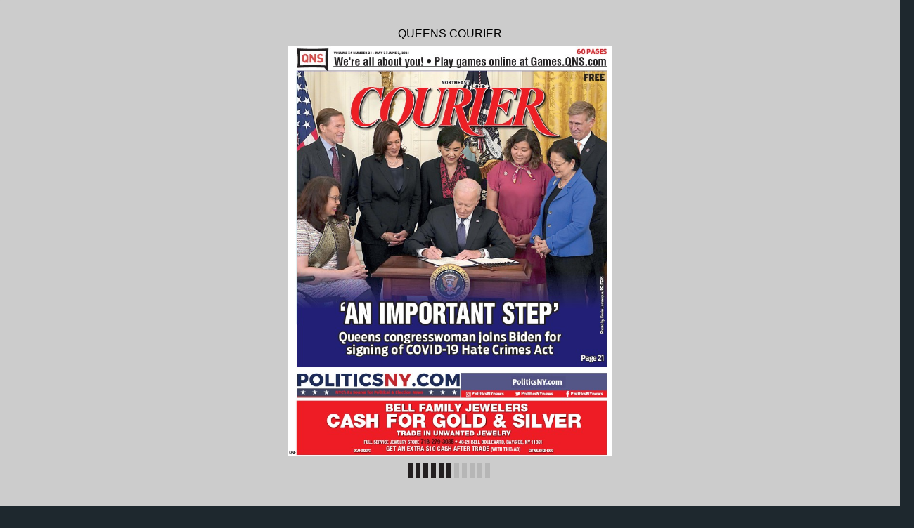

--- FILE ---
content_type: text/html
request_url: https://digital-editions.schnepsmedia.com/QC05272021/page_30.html
body_size: 2479
content:
<!DOCTYPE html>
<html>
<head>

    <title>QC05272021 - Page 30</title>

	
	
	
    <meta charset="UTF-8">
    <meta name="author" content="ok">
    <meta name="copyright" content="eMag 2012">
    <meta name="description" content="30 THE QUEENS COURIER &#8226; MAY 27, 2021  FOR BREAKING NEWS VISIT WWW.QNS.COM &#10; Does the thought of  Spring  &#10; bring tears to your eyes? &#10; Allergy &#38; Asthma Family Care Center &#10; Eye Irratio"/>
    <meta name="HandheldFriendly" content="true" />
    <meta name="viewport" content="height=device-height, width=device-width, initial-scale=1.0, maximum-scale=1.0, user-scalable=0"/>
    <meta name="apple-mobile-web-app-capable" content="yes" />
    <meta name="title" content="Shared Publication" />
    <link rel="image_src" href="pubData/source/images/pages/page1.jpg" />

    <link rel="apple-touch-icon" sizes="57x57" href="./source/images/icon57/pages/page1.jpg" />
    <link rel="apple-touch-icon" sizes="72x72" href="./source/images/icon72/pages/page1.jpg" />
    <link rel="apple-touch-icon" sizes="114x114" href="./source/images/icon114/pages/page1.jpg" />
    <link rel="apple-touch-icon" sizes="144x144" href="./source/images/icon144/pages/page1.jpg" />

    <link href="./pubData/mobile/css/noscript.css" rel="stylesheet">

    <script>
        var javaValueHtmlDefault = true;
    </script>
	
	<script type="text/javascript">
        //EMAG - 929 Disable eMag in IE 8 (Windows XP + Windows 7) and Safari {Windows XP}

        var detectOldOperationSystemsSBrowsers = function() {
            var nAgt = window.navigator.userAgent;

            var oldOSList = [
                {value: /(Windows NT 6.0|Windows NT 5.2|Windows NT 5.1|Windows XP)/}, // Windows Vista, Windows Server 2003, Windows XP
                {value: /(Windows 7|Windows NT 6.1)/} // Windows 7
            ];

            for (var id in oldOSList) {
                var currentValue = oldOSList[id];
                if (currentValue.value.test(nAgt)) {
                    if (id == '0'){
                        if((nAgt.toLowerCase().indexOf("msie") > -1) || (nAgt.toLowerCase().indexOf("safari") > -1)){
                            return true;
                        }
                    }  else if (id == '1'){
                        if(nAgt.toLowerCase().indexOf("msie 8.0")> -1){
                            return true;
                        }
                    }
                }
            }
            return false;
        };
        if (detectOldOperationSystemsSBrowsers()){
            //alert("You are trying to open this eMag in an outdated browser. To view it, open it in a modern web browser.");
            if (window.confirm('You are trying to open this eMag in an outdated browser. To view it, open it in a modern web browser.'))
            {
                window.open('http://outdatedbrowser.com/en');
            };
        };
    </script>

    <link href="./pubData/mobile/skins/Dark/css/custom/default.css" rel="stylesheet">
    <link href="./pubData/mobile/skins/Dark/css/style.css" rel="stylesheet">

    <link href="./pubData/mobile/css/holders.css" rel="stylesheet">
    <link href="./pubData/mobile/css/prompt.css" rel="stylesheet">
    <link href="./pubData/mobile/css/effects.css" rel="stylesheet">
    <link href="./pubData/mobile/css/theme.css" rel="stylesheet">
    <link href="./pubData/mobile/css/cpanel.css" rel="stylesheet">
    <link href="./pubData/mobile/css/textView.css" rel="stylesheet">
    <link href="./pubData/mobile/css/reader.css" rel="stylesheet">
    <link href="./pubData/mobile/css/zoom.css" rel="stylesheet">
    <link href="./pubData/mobile/css/menu.css" rel="stylesheet">
    <link href="./pubData/mobile/css/scrIndex.css" rel="stylesheet">
    <link href="./pubData/mobile/css/scrShare.css" rel="stylesheet">
    <link href="./pubData/mobile/css/scrSearch.css" rel="stylesheet">
    <link href="./pubData/mobile/css/main.css" rel="stylesheet">
    <link href="./pubData/mobile/css/security.css" rel="stylesheet">

    <script type="text/javascript" src="./pubData/mobile/js/lib/utils/Mutation.Observ.min.js"></script>
    <script type="text/javascript" src="./pubData/mobile/js/main.4.8.min.js"></script>

</head>
<body id="content">

<noscript>
    <h1 class="jsDisabled"></h1>
    <div class="noScriptWrapper">
		<div class="noScriptPageImgDiv"><img src="./pubData/source/images/pages/page30.jpg"></div>
        

        <div class="noScriptTextDiv"> 
		30 THE QUEENS COURIER &#8226; MAY 27, 2021  FOR BREAKING NEWS VISIT WWW.QNS.COM &#10; Does the thought of  Spring  &#10; bring tears to your eyes? &#10; Allergy &#38; Asthma Family Care Center &#10; Eye Irration &#56256;&#56436;&#56256;&#56321;&#56256;&#56355;&#56256;&#56403;&#56256;&#56390;&#56256;&#56386;&#56256;&#56405;&#56256;&#56393;&#56256;&#56394;&#56256;&#56399;&#56256;&#56392;&#56256;&#56321;&#56256;&#56369;&#56256;&#56403;&#56256;&#56400;&#56256;&#56387;&#56256;&#56397;&#56256;&#56390;&#56256;&#56398;&#56256;&#56404;&#56256;&#56321;&#56256;&#56436;&#56256;&#56321;&#56256;&#56372;&#56256;&#56394;&#56256;&#56399;&#56256;&#56406;&#56256;&#56404;&#56256;&#56321;&#56256;&#56356;&#56256;&#56400;&#56256;&#56399;&#56256;&#56389;&#56256;&#56394;&#56256;&#56405;&#56256;&#56394;&#56256;&#56400;&#56256;&#56399;&#56256;&#56404; &#10;   &#10; We Also Treat &#10; &#56256;&#56436;&#56256;&#56321;&#56256;&#56372;&#56256;&#56396;&#56256;&#56394;&#56256;&#56399;&#56256;&#56321;&#56256;&#56371;&#56256;&#56386;&#56256;&#56404;&#56256;&#56393;&#56256;&#56390;&#56256;&#56404;&#56256;&#56321;&#56256;&#56436;&#56256;&#56321;&#56256;&#56358;&#56256;&#56386;&#56256;&#56403;&#56256;&#56321;&#56256;&#56356;&#56256;&#56400;&#56256;&#56399;&#56256;&#56389;&#56256;&#56394;&#56256;&#56405;&#56256;&#56394;&#56256;&#56400;&#56256;&#56399;&#56256;&#56404;&#56256;&#56321;&#56256;&#56436;&#56256;&#56321;&#56256;&#56358;&#56256;&#56388;&#56256;&#56411;&#56256;&#56390;&#56256;&#56398;&#56256;&#56386;&#56256;&#56321;&#56256;&#56436;&#56256;&#56321;&#56256;&#56359;&#56256;&#56400;&#56256;&#56400;&#56256;&#56389;&#56256;&#56321;&#56256;&#56321;&#56256;&#56354;&#56256;&#56397;&#56256;&#56397;&#56256;&#56390;&#56256;&#56403;&#56256;&#56392;&#56256;&#56394;&#56256;&#56390;&#56256;&#56404;&#56256;&#56321;&#56256;&#56436;&#56256;&#56321;&#56256;&#56369;&#56256;&#56400;&#56256;&#56404;&#56256;&#56405;&#56256;&#56321;&#56256;&#56367;&#56256;&#56386;&#56256;&#56404;&#56256;&#56386;&#56256;&#56397;&#56256;&#56321;&#56256;&#56357;&#56256;&#56403;&#56256;&#56394;&#56256;&#56401; &#10; &#56256;&#56436;&#56256;&#56321;&#56256;&#56361;&#56256;&#56394;&#56256;&#56407;&#56256;&#56390;&#56256;&#56404;&#56256;&#56321;&#56256;&#56436;&#56256;&#56321;&#56256;&#56362;&#56256;&#56399;&#56256;&#56404;&#56256;&#56390;&#56256;&#56388;&#56256;&#56405;&#56256;&#56321;&#56256;&#56387;&#56256;&#56394;&#56256;&#56405;&#56256;&#56390;&#56256;&#56404;&#56256;&#56321;&#56256;&#56436;&#56256;&#56321;&#56256;&#56376;&#56256;&#56393;&#56256;&#56390;&#56256;&#56390;&#56256;&#56411;&#56256;&#56394;&#56256;&#56399;&#56256;&#56392;&#56256;&#56321;&#56256;&#56436;&#56256;&#56321;&#56256;&#56369;&#56256;&#56390;&#56256;&#56405;&#56256;&#56321;&#56256;&#56354;&#56256;&#56397;&#56256;&#56397;&#56256;&#56390;&#56256;&#56403;&#56256;&#56392;&#56256;&#56394;&#56256;&#56390;&#56256;&#56404;&#56256;&#56321;&#56256;&#56321;&#56256;&#56436;&#56256;&#56321;&#56256;&#56357;&#56256;&#56403;&#56256;&#56406;&#56256;&#56392;&#56256;&#56321;&#56256;&#56354;&#56256;&#56397;&#56256;&#56397;&#56256;&#56390;&#56256;&#56403;&#56256;&#56392;&#56256;&#56394;&#56256;&#56390;&#56256;&#56404;&#56256;&#56321;&#56256;&#56436;&#56256;&#56321;&#56256;&#56368;&#56256;&#56405;&#56256;&#56393;&#56256;&#56390;&#56256;&#56403;&#56256;&#56321;&#56256;&#56354;&#56256;&#56397;&#56256;&#56397;&#56256;&#56390;&#56256;&#56403;&#56256;&#56392;&#56256;&#56394;&#56256;&#56390;&#56256;&#56404; &#10; 423-9300 &#10; ROBERT J. MITTMAN M.D. 38-21 Bell Blvd., Bayside &#10; Adult &#38; Pediatric Allergist &#10; ROBERT J. MITTMAN M.D. &#10; ADULT &#38; PEDIATRIC ALLERGIST &#10; &#56256;&#56358;&#56256;&#56407;&#56256;&#56390;&#56256;&#56399;&#56256;&#56394;&#56256;&#56399;&#56256;&#56392;&#56256;&#56321;&#56256;&#56386;&#56256;&#56399;&#56256;&#56389;&#56256;&#56321;&#56256;&#56376;&#56256;&#56390;&#56256;&#56390;&#56256;&#56396;&#56256;&#56390;&#56256;&#56399;&#56256;&#56389;&#56256;&#56321;&#56256;&#56361;&#56256;&#56400;&#56256;&#56406;&#56256;&#56403;&#56256;&#56404;&#56256;&#56321;&#56256;&#56354;&#56256;&#56407;&#56256;&#56386;&#56256;&#56394;&#56256;&#56397;&#56256;&#56386;&#56256;&#56387;&#56256;&#56397;&#56256;&#56390; &#10; 
				<a href="http://WWW.QNS.COM">/WWW.QNS.COM</a>
		
        </div>

        <footer class="noScriptFooter">
				<a rel="prev" class="noScriptPrevPage"  href="./page_29.html">Previous Page</a>
            <div class="noScriptDropdown">
                <button class="noScriptDropbtn">Dropdown</button>
                <div class="noScriptDropdown-content"> <
							<a href="./page_1.html">page 1</a>
		<a href="./page_2.html">page 2</a>
		<a href="./page_3.html">page 3</a>
		<a href="./page_4.html">page 4</a>
		<a href="./page_5.html">page 5</a>
		<a href="./page_6.html">page 6</a>
		<a href="./page_7.html">page 7</a>
		<a href="./page_8.html">page 8</a>
		<a href="./page_9.html">page 9</a>
		<a href="./page_10.html">page 10</a>
		<a href="./page_11.html">page 11</a>
		<a href="./page_12.html">page 12</a>
		<a href="./page_13.html">page 13</a>
		<a href="./page_14.html">page 14</a>
		<a href="./page_15.html">page 15</a>
		<a href="./page_16.html">page 16</a>
		<a href="./page_17.html">page 17</a>
		<a href="./page_18.html">page 18</a>
		<a href="./page_19.html">page 19</a>
		<a href="./page_20.html">page 20</a>
		<a href="./page_21.html">page 21</a>
		<a href="./page_22.html">page 22</a>
		<a href="./page_23.html">page 23</a>
		<a href="./page_24.html">page 24</a>
		<a href="./page_25.html">page 25</a>
		<a href="./page_26.html">page 26</a>
		<a href="./page_27.html">page 27</a>
		<a href="./page_28.html">page 28</a>
		<a href="./page_29.html">page 29</a>
		<a href="./page_30.html">page 30</a>
		<a href="./page_31.html">page 31</a>
		<a href="./page_32.html">page 32</a>
		<a href="./page_33.html">page 33</a>
		<a href="./page_34.html">page 34</a>
		<a href="./page_35.html">page 35</a>
		<a href="./page_36.html">page 36</a>
		<a href="./page_37.html">page 37</a>
		<a href="./page_38.html">page 38</a>
		<a href="./page_39.html">page 39</a>
		<a href="./page_40.html">page 40</a>
		<a href="./page_41.html">page 41</a>
		<a href="./page_42.html">page 42</a>
		<a href="./page_43.html">page 43</a>
		<a href="./page_44.html">page 44</a>
		<a href="./page_45.html">page 45</a>
		<a href="./page_46.html">page 46</a>
		<a href="./page_47.html">page 47</a>
		<a href="./page_48.html">page 48</a>
		<a href="./page_49.html">page 49</a>
		<a href="./page_50.html">page 50</a>
		<a href="./page_51.html">page 51</a>
		<a href="./page_52.html">page 52</a>
		<a href="./page_53.html">page 53</a>
		<a href="./page_54.html">page 54</a>
		<a href="./page_55.html">page 55</a>
		<a href="./page_56.html">page 56</a>
		<a href="./page_57.html">page 57</a>
		<a href="./page_58.html">page 58</a>
		<a href="./page_59.html">page 59</a>
		<a href="./page_60.html">page 60</a>

                </div>
            </div>
					<a rel="next" class="noScriptNextPage" href="./page_31.html">Next Page</a>            
        </footer>
    </div>

</noscript>

<!-- ALERT WINDOW -->
<div id="splashScreen"><div class="loading" style="position:absolute;left:-100px;top:-100px;"></div></div>
<div id="splashWnd"></div>
<script defer src="https://static.cloudflareinsights.com/beacon.min.js/vcd15cbe7772f49c399c6a5babf22c1241717689176015" integrity="sha512-ZpsOmlRQV6y907TI0dKBHq9Md29nnaEIPlkf84rnaERnq6zvWvPUqr2ft8M1aS28oN72PdrCzSjY4U6VaAw1EQ==" data-cf-beacon='{"version":"2024.11.0","token":"b9d8ce74dd334a96a285d01deb270984","r":1,"server_timing":{"name":{"cfCacheStatus":true,"cfEdge":true,"cfExtPri":true,"cfL4":true,"cfOrigin":true,"cfSpeedBrain":true},"location_startswith":null}}' crossorigin="anonymous"></script>
</body>
</html>



--- FILE ---
content_type: application/xml
request_url: https://digital-editions.schnepsmedia.com/QC05272021/pubData/config/reader_json.xml
body_size: 86674
content:
{"DocumentHolderProperties":[{"cornerSize":"10"}],"autoUpsizeView":false,"eMagID":"rDCEednEr13oD09MADa3IAuqsD/AuqOxg3JTnpzMhTfrEl+W5QNVbBbm3lUipUweyPHfrz4p1N91Q","autoDownsizeView":true,"preloaderImage":"","settings":{"controlBarButtons":["Text","Menu","Zoom"],"enableAddToHomescreenNotificationOnIOS":true,"hideControlbar":true,"menuButtons":["Index","Search","Share","GoTo","Bookmark","Download","Print","Embed"],"mph":"1b69e579064872fbf10e4710fa43793d","muid":"843aa2772ac5f68e2d7567b8b9db9c36","ph":"1b69e579064872fbf10e4710fa43793d","showPageNumbers":false,"singlePageInLandscape":true,"uid":"10368","v":"4.9.0","viewMode":"sliding"},"labels":{"other":{"lblHTMLReaderPreviewCanNotOpenExternalLink":"\"Open External Link\" functionality cannot be tested in HTML Reader preview mode. To use or test this function, publish your eMag online.","lblGoToPage":"Go to page: (%SP of %EP)","lblAddToHomescreen":"Install this web app on your %DEVICE: tap %ICON and then 'Add to Home Screen'","lblPageText":"<center>==Page %CP==</center> \n %PT \n\n","lblTrialLimitation":"This eMag was presented in a trial version with a time limitation of 120 seconds. Open the eMag again to review it.","lblEMagDisabledMsg":"The license for this eMag is no longer active and therefore it has been disabled. Reactivate the license by contacting <a href=\"http://emagcreator.com/offices/\">eMagCreator</a>","lblNoTextOnThisPage":"[NO TEXT ON THIS PAGE]","lblEMagInactiveMsg":"This publication has not yet been activated","lblInstructionLabel":"Swipe your finger across the pages to browse the publication\n or double tap on a page to zoom in.\n\nTap to close this message.","lblHTMLReaderPreviewCanNotPlayVideo":"Media content cannot be tested in HTML Reader preview mode. To use or test this function, publish your eMag online.","lblHTMLReaderPreviewCanNotPrint":"\"Print\" functionality cannot be tested in HTML Reader preview mode. To use or test this function, publish your eMag online.","lblConnectionToServerLost":"Connection to server lost","lblHTMLReaderPreviewCanNotPlayAudio":"Audio cannot be played in HTML Reader preview mode. To use or test this function, publish your eMag online.","lblBrowserError":"The publication is not supported by this browser. Try to use one of the next browsers: original Android/iOS browsers, Maxthon, Dolphin, Skyfire, EasyBrowser, Mercury, Safari, Chrome. Thanks!","lblHTMLReaderPreviewCanNotShare":"Sharing cannot be tested in HTML Reader preview mode. To use or test this function, publish your eMag online.","lblHTMLReaderPreviewCanNotOpenFile":"Open File functionality cannot be tested in HTML Reader preview mode. To use or test this function, publish your eMag online.","lblHTMLReaderPreviewCanNotBrowsePDF":"Browse PDF functionality cannot be tested in HTML Reader preview mode. To use or test this function, publish your eMag online.","lblHTMLReaderPreviewCanNotDownloadPDF":"\"Download PDF\" functionality cannot be tested in HTML Reader preview mode. To use or test this function, publish your eMag online."},"search":{"btnSearch":"Search","lblEnterCorrectTerm":"Enter correct term","btnClear":"Clear","lblNPagesFound":"%PC Pages Found","lblSearchTerm":"Search term","lblResults":"Results","lblNoMatchesFound":"No matches found"},"menu":{"menuText":"Text","menuShare":"Share","menuEmbed":"Embed","menuNext":"Next","menuMenu":"Menu","menuPrint":"Print","menuPrev":"Prev","menuIndex":"Index","menuGoTo":"GoTo","menuBookmarks":"Bookmarks","menuDownloadPDF":"Download PDF","menuImage":"Image","menuEmail":"Email","menuZoom":"Zoom","menuSearch":"Search","menuShareThis":"Share This!"},"accessprotection_plugin":{"accessProtectionCredentialsFormSubmit":"Submit","accessProtectionCredentialsFormLogin":"login:","accessProtectionCredentialCheckPleaseWait":"Please wait...","accessProtectionCredentialsFormPassword":"password:","accessProtectionWindowTitle":"Access Protection","accessProtectionCredentialCheckFailed":"Login or password are incorrect, please try once again","accessProtectionNoPassword":"Please enter password","accessProtectionNoLogin":"Please enter login name"},"embed":{"embedTabCopyToClipboardButtonLabel":"Copy to clipboard","embedTabHeadline":"Embed this publication on your website or blog","embedTabEmbedCodeInfoText":"Copy the below code to embed the publication into your website or blog","embedTabPreviewModeMessage":"Publish eMag online to see HTML code here","embedTabThumbnailCodeInfoText":"Copy the below code to create a thumbnail showing the current page of the eMag, and linking to this page","embedTabEmbedCodeEmbeddingTypeCheckBoxLabel":"Embed full publication in iframe","embedTabEmbedCodeHeightLabel":"Height","embedTabEmbedCodeWidthLabel":"Width"},"print":{"btnPrintLabel":"Print","btnSelectNoneLabel":"Select none","btnSelectAllLabel":"Select all"},"general":{"btnBack":"Back","lblPage":"Page","btnCancel":"Cancel","btnOK":"OK","lblLoading":"Loading..."}},"pages":[{"text":"60 PAGES &#10; VOLUME 34 NUMBER 21 • MAY 27-JUNE 2, 2021 &#10; We're all about you! • Play games online at Games.QNS.com &#10; Photo by Kevin Lamarque/REUTERS &#10; Page 21 &#10; ‘AN IMPORTANT STEP’ &#10; Queens congresswoman joins Biden for  &#10; signing of COVID-19 Hate Crimes Act &#10; QNE &#10; NORTHEAST &#10; NYC’s #1 Source for Political & Election News &#10; PoliticsNY.com &#10; PoliticsNYnews PoliticsNYnews PoliticsNYnews &#10; BELL FAMILY JEWELERS &#10; CASH FOR GOLD & SILVER  &#10; TRADE IN UNWANTED JEWELRY &#10; FULL SERVICE JEWELRY STORE 718-279-3035 • 40-21 BELL BOULEVARD, BAYSIDE, NY 11361 &#10; DCA# 832076 GET AN EXTRA $10 CASH AFTER TRADE (WITH THIS AD) ESTABLISHED 1960 &#10; "},{"text":"2 THE QUEENS COURIER • MAY 27, 2021  FOR BREAKING NEWS VISIT WWW.QNS.COM &#10; EVERY SPECIALIST &#10; YOU MIGHT NEED, &#10; RIGHT HERE IN QUEENS. &#10; Our Mount Sinai Doctors locations in Queens offer the highest  &#10; standard of personalized treatment so you can get care safely.  &#10; We offer services in more than thirty specialties including primary  &#10; care, cardiology, gynecology, orthopedics, and bariatric surgery. &#10; Book your appointment today at mountsinai.org/lp/queens &#10; FOREST HILLS &#10; 99-01 Queens Boulevard &#10; Rego Park, NY 11374 &#10; 718-520-6100 &#10; JACKSON HEIGHTS &#10; 37-22 82nd Street &#10; Jackson Heights, NY 11372 &#10; 718-879-1600 &#10; ASTORIA &#10; Mount Sinai Queens Pavilion &#10; 2520 30th Avenue &#10; Astoria, NY 11102 &#10; 718-808-7777 &#10; LONG ISLAND CITY &#10; 46-04 31st Avenue &#10; Astoria, NY 11103 &#10; 718-721-1500 &#10; "},{"text":"FOR BREAKING NEWS VISIT WWW.QNS.COM  MAY 27, 2021 • THE QUEENS COURIER 3 &#10; Whitestone honors late monsignor with co-street naming &#10; BY GABRIELE HOLTERMANN &#10; editorial@qns.com &#10; @QNS &#10; Th  e  Whitestone  community  came  &#10; together  to  pay  tribute  to  the  late  &#10; Monsignor John C. Tosi of St. Luke’s  &#10; Roman Catholic Church, honoring his  &#10; contribution  to  the  parish  with  a  street  &#10; co-naming  of  Clintonville  Street  and  &#10; Locke Avenue on Friday, May 21. &#10; Susan Zaretti, the sister of Monsignor  &#10; Tosi,  elected  offi  cials,  members  of  St.  &#10; Luke Parish, and the Monsignor Dillon  &#10; Council Knights joined Councilman Paul  &#10; Vallone for the street co-naming ceremony  &#10; in front of St. Luke and remembered  &#10; the cleric as a man who “brought people  &#10; to Christ.” &#10; Th  e lifelong Queens resident, who was  &#10; ordained in May 1973 and named monsignor  &#10; in 1997, served St. Luke Parish for  &#10; 15 years until his death on May 23, 2020. &#10; Queens Borough President Donovan  &#10; Richards thanked Tosi for serving his  &#10; community with distinction, supporting  &#10; young people and families. &#10; “It’s an honor to now be able to memorialize  &#10; him forever and for our borough  &#10; to see a sign that never moves,” Richards  &#10; said. “One hundred years, 200 years from  &#10; now, there will be people walking past this  &#10; sign, and they’ll say, ‘Who was he?’ And  &#10; the people of this community will remind  &#10; our children and others that he was someone  &#10; who did it for the love of our community  &#10; and for the love of our borough.” &#10; Tosi was a member of the Knights of  &#10; the Holy Sepulchre, and the Monsignor  &#10; Dillon Council Knights in Whitestone  &#10; advocated for the co-naming of the intersection  &#10; of Clintonville Street and Locke  &#10; Avenue. &#10; Enrico  Urgo,  grand  knight  of  the  &#10; Monsignor Dillon Council, shared that  &#10; upon learning of Monsignor Tosi’s death,  &#10; they thought it would be fi tting to memorialize  &#10; the pastor with a street naming. &#10; Enrico  Urgo  and  Joe  Governale  &#10; spearheaded the eff ort and proposed  &#10; the street naming to Community Board  &#10; 7 and to Vallone, who brought  &#10; the  co-naming  proposal  &#10; to the City Council, aft er  &#10; the board approved it in  &#10; October 2020. &#10; “Not  only  will  Msgr.  &#10; Tosi be in our thoughts  &#10; and prayers, but he will be there, overlooking  &#10; all the parishioners and all the  &#10; community members that loved him so  &#10; much,” Urgo said. &#10; Joe Governale, a retired captain with the  &#10; FDNY, shared that he met Tosi in 1979  &#10; aft er a house fi re killed three young children  &#10; in Fort Greene, Brooklyn. Governale  &#10; recalled that Tosi, a priest at the time,  &#10; came to the house fi re and asked if he  &#10; could bless the children and the fi refi ghters  &#10; battling the fl ames. &#10; “We met him, and he was so emotional, &#10;  and he was so outreaching to my men  &#10; and me,” Governale said. “He blessed us,  &#10; and it touched us all. Th  at’s the type of  &#10; man he was.” &#10; Vallone recalled that Monsignor Tosi  &#10; only wanted to best for his community  &#10; and parish. &#10; “He rebuilt St. Luke’s church and made  &#10; many renovations to the parish. He will  &#10; be remembered in this community, in  &#10; and out of the parish,” Vallone said. “He  &#10; didn’t stop his work. He was known for  &#10; his tireless eff orts to better the community  &#10; around him, and he had such an amazing  &#10; impact.” &#10; State Senator John Liu said that he  &#10; enjoyed working with Tosi and his parish, &#10;  adding that his legacy was not only  &#10; embedded in the street sign, but also by  &#10; continuing his work. &#10; “It reminds us of the work that he continues  &#10; to leave behind and the work that  &#10; we have to pick up and fi nish,” Liu said. &#10; Assemblyman  Ed  Braunstein  reminisced  &#10; about the time he and his wife  &#10; Stephanie met Tosi at a local restaurant  &#10; while having dinner. &#10; “Th  e  atmosphere  in  the  restaurant  &#10; changed. Everybody turned. Everybody  &#10; was smiling. People started to get up from  &#10; their table and go over and shake his hand  &#10; and say ‘hello,’” Braunstein recalled. “I’ve  &#10; never seen somebody walk into a restaurant  &#10; and had that kind of presence,  &#10; and it’s just a testament to how beloved  &#10; Monsignor Tosi was in this community.” &#10; Father John Costello, the current pastor  &#10; of St. Luke, pointed out how appropriate  &#10; it was that the street sign would read  &#10; “Monsignor John C. Tosi Way” instead of  &#10; street or avenue since “his way could be a  &#10; little intimidating and daunting.” &#10; “But as a pastor,” Costello said, “I know  &#10; that at the very bottom of his heart, Msgr.  &#10; John Tosi’s way was the way of Jesus. And  &#10; so that’s what I hope to model when I see  &#10; that sign standing there. And in my service  &#10; to this community succeeding him as  &#10; a pastor that we can all together continue  &#10; the work of Jesus.” &#10; Before the unveiling of the street sign,  &#10; Tosi’s sister, Susan Zaretti, who was presented  &#10; with an extra sign courtesy of the  &#10; Department of Transportation, addressed  &#10; the parish. &#10; Visibly moved, she thanked the parishioners  &#10; for all the love they had shown her  &#10; brother during his time as pastor at the  &#10; church, calling them a wonderful group  &#10; of people. &#10; “You treated him like family, and he  &#10; loved this place so much,” Zaretti said. “I  &#10; thank the council member, the members  &#10; of the community council and the state  &#10; senator for being here. It’s just wonderful  &#10; to see this,” Mrs. Zaretti said. “I ask you  &#10; for prayers, and I will be praying for St.  &#10; Luke’s for the rest of my life.” &#10; Msgr.  Tosi’s sister Susan  &#10; Zaretti  speaks  at  the  &#10; street  co-naming  &#10; ceremony  in  his  &#10; honor. &#10; Photos by Gabriele Holtermann &#10; Msgr. Tosi’s sister Susan Zaretti holds the street sign bearing her brother’s name at the street co-naming ceremony on May 21. &#10; The unveiling of “Monsignor John C. Tosi Way.” &#10; Sign up to watch debates online at www.PoliticsNY.com/Debates &#10; "},{"text":"4 THE QUEENS COURIER • MAY 27, 2021  FOR BREAKING NEWS VISIT WWW.QNS.COM &#10; Centers Urgent Care to continue supplying COVID-19 vaccines  &#10; at Bayside center following allegations of ‘over diluting’ &#10; BY JENNA BAGCAL &#10; jbagcal@schnepsmedia.com &#10; @jenna_bagcal &#10; A New York City-based health company  &#10; confi rmed that it will continue to administer  &#10; COVID-19 vaccines at the Korean  &#10; Community  Services  (KCS)  Center  in  &#10; Bayside following allegations that employees  &#10; were told to “over dilute” 16,000 doses  &#10; of the Pfi zer vaccine. &#10; In an exclusive story for CBS, ex-Centers  &#10; Urgent  Care  employee  Andrew  &#10; Palazzo  said  that  the  company’s  CEO  &#10; Scott  Orlanski  gave  instructions  for  &#10; employees to put up to 2.0 mL of diluent  &#10; into vials of the Pfi zer vaccine in order “to  &#10; obtain at least seven doses per vial.” &#10; According to regulations from the FDA,  &#10; each vial of the Pfi zer vaccine contains  &#10; 0.45 mL, which is about six doses that  &#10; requires thawing and dilution prior to  &#10; administration. Th  e guidelines go on to  &#10; say that administrators should use no  &#10; more than 1.8 mL of 0.9 percent sodium  &#10; chloride for dilution, which is more  &#10; than Orlanski allegedly advised Palazzo  &#10; to put in. &#10; Despite the allegations, Centers Urgent  &#10; Care, which has a nearby location in  &#10; Middle Village, said they would continue  &#10; to supply vaccines to the Bayside site. &#10; “Centers Urgent Care is open for business  &#10; at the Korean Community Services  &#10; site. Although we cannot comment on  &#10; the allegations since the matter is pending  &#10; litigation, the city continues to back  &#10; Centers Urgent Care aft er an onsite investigation  &#10; was conducted by the Department of  &#10; Health,” spokesperson Jeff  Jacomowitz said. &#10; Centers Urgent Care began administering  &#10; Pfi zer vaccines at KCS, fi rst as a  &#10; popup location in February 2020 and  &#10; then permanently beginning in March  &#10; 2020. Palazzo said that about 16,000 doses  &#10; of the vaccines were over diluted when  &#10; he worked there from March until he  &#10; was fi red in May 2020, according to the  &#10; CBS report. Th  e ex-employee fi led a lawsuit  &#10; against his former employer for lost  &#10; wages. &#10; Other  employees  anonymously  told  &#10; CBS they “threatened to quit” if they were  &#10; forced to continue over diluting the vaccines  &#10; but  Dr.  Josef  Schenker,  medical  &#10; director and owner of Centers, said they  &#10; “never advised anybody to over dilute  &#10; anything.” &#10; A  spokesperson  from  the  city’s  &#10; Department of Health (DOH) confi rmed  &#10; that senior staff ers carried out an “unannounced  &#10; visit” to KCS following the allegations. &#10; “We hold all of our providers to the  &#10; highest possible standard, and the city  &#10; regularly visits vaccine sites to ensure  &#10; that all safety and health protocols are  &#10; followed. Any allegations that best practices  &#10; are not observed are closely scrutinized  &#10; – which is what has happened here,”  &#10; said DOH spokesperson Patrick Gallahue.  &#10; “Senior  city  staff   have  carried  out  an  &#10; unannounced site visit, checked the vaccine, &#10;  interviewed staff  and observed processes. &#10;  To date, no major issues have  &#10; been identifi ed, however, we’ll continue  &#10; to ensure that best practices are followed  &#10; wherever vaccine is administered.” &#10; Asian man pushed onto subway tracks in LIC: NYPD &#10; BY ANGÉLICA ACEVEDO &#10; aacevedo@schnepsmedia.com &#10; @QNS &#10; An  Asian  man  was  pushed  toward  &#10; train tracks at a Long Island City subway  &#10; station by an unidentifi ed man Monday  &#10; morning,  May  24,  and  the  NYPD  is  &#10; investigating it as a possible hate crime. &#10; A 35-year-old  Asian man  was  standing  &#10; at  the  21  Street−Queensbridge  F  &#10; train  platform  at  about  7:43  a.m.  on  &#10; Monday,  May  24,  when  suddenly  he  &#10; was  approached  by  an  unknown  man,  &#10; according to police.  &#10; The unidentified man said something  &#10; reportedly  incomprehensible  and  then  &#10; shoved  the  35-year-old  man  onto  the  &#10; southbound tracks, authorities say. &#10; Passengers  who  were  at  the  station  &#10; helped the man out of the tracks, police  &#10; say,  but  the  mansustained  a  deep  cut  &#10; to  his  forehead  and  was  transported  &#10; by EMS to nearby Mount Sinai Queens  &#10; Hospital in stable condition, according  &#10; to police. &#10; The unidentified individual then ran  &#10; out of the station to the street and fled  &#10; in  an  unknown  direction,  police  say.  &#10; He is described as 6 feet tall and in his  &#10; 20s or 30s and was last seen wearing a  &#10; black  mask,  black  hoodie,  black  pants  &#10; and black shoes. &#10; No  arrests  have  been  made  and  the  &#10; investigation is ongoing. &#10; An NYPD spokesperson said the Hate  &#10; Crimes  Task  Force  is  investigating  the  &#10; incident as a possible bias incident. &#10; The incident took place amid a rise of  &#10; anti-Asian hate crimes across New York  &#10; City  and  the  country,  as  well  as  concerns  &#10; over safety in the MTA system. &#10; Gov. Andrew Cuomo released a statement  &#10; regarding  the  assault,  saying  he  &#10; was “disgusted” to learn of the incident. &#10; “As  police  search  for  the  suspect  &#10; responsible for this horrendous attack, I  &#10; am directing the New York State Police  &#10; Hate  Crimes  Task  Force  to  offer  their  &#10; assistance in the investigation,” Cuomo  &#10; said.  “Hate  and  violence  have no place  &#10; in New York — period. We will not let  &#10; bigotry  and  cowardly  acts  of  violence  &#10; divide  us.  Instead,  we  will  continue  to  &#10; stand united against hate in all its forms  &#10; and celebrate our state’s diversity.” &#10; Queens  Borough  President  Donovan  &#10; Richards  echoed  Cuomo’s  statement  &#10; while  addressing  the  incident  on  &#10; Twitter. &#10; “So relieved that an innocent life was  &#10; not  lost  this  morning,  but  we  cannot  &#10; stay  silent  while  our  neighbors  endure  &#10; horrific  acts  like  this,”  Richards  said.  &#10; “Let’s  call  out  hate  wherever  we  see  it  &#10; and  recommit  to  creating  a  borough  &#10; free of bigotry. Enough is enough.” &#10; Anyone  with  information  in  regard  &#10; to  the  identity  of  the  suspects  is  asked  &#10; to  call  the  NYPD’s  Crime  Stoppers  &#10; Hotline  at  800-577-TIPS  (8477)  or  for  &#10; Spanish,  888-57-PISTA  (74782).  The  &#10; public can also submit their tips by logging  &#10; onto  the  CrimeStoppers  website  at  &#10; nypdcrimestoppers.com,  or  on  Twitter  &#10; @NYPDTips. &#10; Photo by Dado Ruvic/REUTERS &#10; Photo courtesy of NYPD &#10; Police are searching for the suspect who allegedly pushed an Asian man onto the tracks in Long  &#10; Island City. &#10; "},{"text":"FOR BREAKING NEWS VISIT WWW.QNS.COM MAY 27, 2021 • THE QUEENS COURIER 5 &#10; Grand &#10; Opening &#10; Special Sales Event! &#10; May 27 to J une 9 &#10; Join the Celebration at Two New Stores! &#10; Westbury &#10; 1258 1258 Corporate C D &#10; Dr. &#10; Westbury, NY 11590 &#10; Open 7 days &#10; 7:00 A.m. &#10; – TO -  &#10; 10:30 p.m. &#10; Douglaston &#10; 242 02 61 t A &#10; Special Savings — Every Department!!! &#10; Here’s a sampling of some of the new upgrades and added services: &#10; • Expanded Fresh Meat Department &#10; • Larger Seafood Department &#10; • Fresh-Made Sushi Every Day      &#10; • Massive Produce Department &#10; • Beautiful New Store Fixtures and Cases &#10; • More Organics Storewide      &#10; • Whole Bean & Fresh Ground Coffee Department &#10; • Full-Service Deli & Bakery Featuring Delicious Meal Solutions &#10; • Local Craft Beer, Regional & International Beer &#10; • Bogopa Brands — Exclusive Private-Label Products   &#10; 242-02 61st Ave. &#10; Douglaston, NY 11362 &#10; Earn your way to FREE Groceries  &#10; with our Rewards App: &#10; FoodBazaar.com/REWARDS &#10; 10K bonus points &#10; receive &#10; Today &#10; The LARGEST Variety of International Products You’ll Find Anywhere!!! &#10; "},{"text":"6 THE QUEENS COURIER • MAY 27, 2021 FOR BREAKING NEWS VISIT WWW.QNS.COM &#10; Attorney Advertising FILE YOUR CLAIM BY: AUG. 13, 2021 &#10; Abused by Clergy  &#10; in New York? &#10; DO YOU KNOW THESE MEN? &#10; Louis  &#10; Aufiero &#10; William  &#10; Authenrieth &#10; John L.  &#10; Abrams &#10; John  &#10; Bals &#10; Thomas F.  &#10; Brady &#10; Donald  &#10; Bolton &#10; Romanus  &#10; (Joseph F.)  &#10; Brocato &#10; Joseph P.  &#10; Byrns &#10; Francis J.  &#10; Capellupo &#10; Nicholas J.  &#10; Capua &#10; Brian  &#10; Callahan &#10; Christopher  &#10; Lee Coleman &#10; Michael C.  &#10; Conroy &#10; Eugene A.  &#10; Connolly &#10; Augusto  &#10; Cortez &#10; Harold T.  &#10; Cox &#10; Thomas F.  &#10; Denny &#10; Joseph P.  &#10; Denning &#10; William  &#10; Cummings &#10; John L.  &#10; Farrand &#10; Romano J.  &#10; Ferraro &#10; Douglas Brown &#10; Robert A. Ferro &#10; Francis X. Mulhall &#10; Thomas J. O’Rourke &#10; Cornelius T. (Neil) Otero &#10; Arthur D. Purcell &#10; James E.  &#10; Gotimer &#10; Ricardo Raveneau &#10; Francis Reilly &#10; Vincent De Paul (William)  &#10; Rettino &#10; Robert Rodriguez &#10; Vincent Sforza &#10; Edward L.  &#10; Maurer &#10; Stephen  &#10; Placa &#10; Jeron (John) Shea &#10; John Soister &#10; William J. Spine &#10; George J. Stack &#10; James E. Sullivan &#10; William With &#10; NOT PICTURED &#10; If you have information regarding alleged abuse or its cover-up involving these men, ACT NOW. &#10; Contact us confidentially &#10; 1-800-ITS-TIMETM &#10; ItsTimeNewYork.com &#10; 55 West 39th St, 11th Floor • New York, NY 10018 &#10; James E.  &#10; Russo &#10; Adam  &#10; Prochaski &#10; "},{"text":"FOR BREAKING NEWS VISIT WWW.QNS.COM MAY 27, 2021 • THE QUEENS COURIER 7 &#10; Hope &#10; is Here. &#10; WE ARE HERE TO HELP YOU  &#10; COPE DURING COVID-19.  &#10; NY &#10; Coping with COVID &#10; For emotional support and local  &#10; crisis counseling services, visit  &#10; NYProjectHope.org or call  &#10; 1-844-863-9314. &#10; CONFIDENTIAL.  &#10; ANONYMOUS.  &#10; FREE. &#10; "},{"text":"8 THE QUEENS COURIER • MAY 27, 2021  FOR BREAKING NEWS VISIT WWW.QNS.COM &#10; Queens World Film Festival meets with fi lmmakers  &#10; and volunteers in Flushing Meadows Corona Park &#10; BY GABRIELE HOLTERMANN &#10; showcases  196  fi lms  from  33  nations  &#10; sitting on my shelf on my computer,”  &#10; editorial@qns.com &#10; ranging from documentaries and fi ction  &#10; Engel said. “So for this to happen, especially  &#10; @QNS &#10; to animation and musicals. &#10; to get the reception it has so far, it’s  &#10; One of the 42 features selected for the  &#10; very validating.” &#10; Queens World Film Festival (QWFF)  &#10; festival is “Mouse,” which tells the story  &#10; Jena  Ellenwood,  a  fi lmmaker,  who  &#10; invited fi lmmakers, actors, volunteers and  &#10; of a lonely groundskeeper in a beautiful  &#10; worked as a bartender at Sparrow Tavern  &#10; sponsors for a get-together and photo-op  &#10; neighborhood who deals with the crushing  &#10; in Astoria for the past 10 years, is featured  &#10; in Flushing Meadows Corona Park, home  &#10; guilt of a local murder he witnessed.  &#10; in the documentary “Last Call — Th e  &#10; of the Queens Th  eatre and the iconic  &#10; Eventually, he loses himself as he desperately  &#10; Shutdown of New York Bars” by director  &#10; Unisphere, on May 22. &#10; tries to keep an innocence he never  &#10; Johnny Sweet. &#10; Th  is  year,  the  festival,  which  runs  &#10; truly lost. &#10; Th  e documentary showcases the psychological  &#10; from June 23 through July 3, is especially  &#10; Filmmaker Adam Engel and his crew  &#10; impact of the coronavirus on  &#10; meaningful for Katha Cato, QWFF’s  &#10; and production assistant Kelly Noll, costume  &#10; a group of young, single adults working  &#10; executive director and board president,  &#10; designer Christina Andrevi and cinematographer  &#10; in the hospitality industry during the  &#10; who said that she was “feeling emotional  &#10; Derek Mindler were excited  &#10; unprecedented crisis. &#10; and feeling full as Queens will welcome  &#10; that their fi lm was not only admitted  &#10; Ellenwood said what makes “Last Call”  &#10; the world back,” referring to the COVID- &#10; to Queens World but that it’s also going to  &#10; so special is that it follows her and her  &#10; 19 pandemic which ravaged the borough,  &#10; open the festival on June 23. &#10; coworkers through a hard time for everybody. &#10; which became the “epicenter” in the early  &#10; Engel called it “a big deal,” especially  &#10; days of the crisis. &#10; since the fi lm was entirely shot in Forest  &#10; “But it also shows how resilient we  &#10; “We will be part of what heals. Th ese  &#10; Hills in Queens by an all-Queens crew,  &#10; were,” Ellenwood said. &#10; stories will be part of what heals you,”  &#10; and the entire team agreed that it was validating  &#10; She used the pandemic shutdown to  &#10; Cato said, adding that she hopes that  &#10; to fi nally see their fi lm on the big  &#10; start  her  own  business,  fi lming  cocktail  &#10; everyone who contributed to the festival  &#10; screen aft er the unpredictability of the  &#10; videos  featured  on  YouTube  and  &#10; knows they are part of the healing process. &#10; COVID-19 pandemic. &#10; Instagram. &#10; Engel said last year came with a lot of  &#10; “Johnny got the moment where I actually  &#10; “When the lights are down, and you’re  &#10; uncertainty, as the pandemic stalled his  &#10; said, ‘F— it, I’m gonna do it,’ and he  &#10; all in there together and you all gasp at  &#10; fi lm and its release. &#10; got it on camera,” Ellenwood said. &#10; the same thing and the light comes up,  &#10; “It’s now a complete fi lm,  &#10; Th  e documentary “Reclaim Idaho” by  &#10; and you look to the right, and the left ,  &#10; wife and husband directing team Laura  &#10; and you realize you would have never  &#10; Wing-Kamoosi and Jim Kamoosi from  &#10; spoken to that person, but you felt the  &#10; Brooklyn, tells the grassroots story of  &#10; same thing,” Cato said. “So perhaps you  &#10; Emily and Garrett Strizich, who, with a  &#10; have more in common with  each  &#10; baby in tow and no political experience,  &#10; other than you think.  &#10; drove around Idaho in a green 1997 RV  &#10; And that’s what it’s  &#10; with “Medicaid for Idaho” painted on the  &#10; about.” &#10; side, campaigning for Idaho’s Medicaid  &#10; QWFF,  named  &#10; expansion bill. &#10; one of the 50 fi lm  &#10; Emmy-nominated  director  &#10; festivals “worth  &#10; Laura  Wing-Kamoosi  &#10; the  entry  fee  &#10; explained that they talked  &#10; in  2021”  by  &#10; to every single person  &#10; MovieMake r  &#10; Ma g a z i n e ,  &#10; that they could  &#10; about  the  issue,  &#10; and it ended up  &#10; passing two to  &#10; one.  &#10; “So  &#10; now, over  &#10; 110,000  &#10; people in  &#10; Idaho  &#10; have  &#10; healthcare  &#10; where they  &#10; didn’t before  &#10; this campaign,”  &#10; Wing-Kamoosi  &#10; said. &#10; Film maker Henry Arroyo was excited  &#10; that he has two fi lms featured at the festival: &#10;  “Tea” and “My Friend John,” a narrative  &#10; fi lm about a young boy named Gio,  &#10; who imagines that an astronaut named  &#10; John will save him from his emotionally  &#10; abusive environment and take Gio to an  &#10; imaginary planet. Th  e Cradle of Aviation  &#10; Museum on Long Island even donated an  &#10; original astronaut costume for the movie. &#10; “I’m always very excited for people to  &#10; watch the work, you know? As many people  &#10; as I can get to watch a fi lm, Ialways get  &#10; super excited about that, because that’s  &#10; why we do it, at least to me: It’s so that  &#10; people can come and watch,” Arroyo said. &#10; “Couple of Guys,” a half-hour comedy/ &#10; drama starring Sal Rendino, Lukas Hassel  &#10; and Abigail Hawk, tells the story of newly  &#10; divorced lawyer Richard Durant (played  &#10; by Sal Rendino), who  unexpectedly falls  &#10; in love with a man, former rocker Jon  &#10; Graham (Lukas Hassel). &#10; Producer Debra Markowitz, who is currently  &#10; pitching the show, merged the fi rst  &#10; two episodes for the fi lm festival and  &#10; shared that the third episode is a wrap and  &#10; the fourth is in the works. &#10; “I’m very excited. It’s been a long time,  &#10; and we didn’t want to play it during the  &#10; pandemic  because  we  want  people  to  &#10; come,” Markowitz said. &#10; Two of the “Blame It on the Pandemic”  &#10; category fi lms are “Henrietta” by Jesse  &#10; Holtermann  and  “Ordinary”  by  Kim  &#10; Cummings. &#10; While quarantining alone in her studio  &#10; apartment, Jesse Holtermann befriended  &#10; a spider she named Henrietta and decided  &#10; to  make  a  movie,  entirely  fi lmed  on  &#10; an iPhone, about a woman in quarantine  &#10; who makes friends with an arthropod. &#10; “It’s a true quarantine fi lm. I did everything: &#10;  I wrote it, I shot it, I acted in it, I  &#10; edited it, found music for it,” Holtermann  &#10; said. &#10; Celine Bassman, a ballet dancer who  &#10; collaborated  with  Kim  Cummings  on  &#10; “Ordinary,” explained that their short is  &#10; an experimental dance fi lm in which she  &#10; dances “ugly,” straying away from the rigidness  &#10; of the ballet world. &#10; “Also, just like being a woman to live up  &#10; to the beauty standard which is so rigid,”  &#10; Bassman said. “Th  ese are two standards  &#10; that are just impossible to live up to, and  &#10; I wanted to stray as far as I could from  &#10; those standards.” &#10; For more information about the QWFF,  &#10; visit queensworldfi lmfestival.org. &#10; Photos by Gabriele  &#10; Holtermann &#10; “Couple  of  Guys”  &#10; actors Abigail Hawk,  &#10; Sal Rendino and Lukas  &#10; Hassel  attend  the  &#10; Queens  World  Film  &#10; Festival  gathering  &#10; with fi lmmakers, volunteers, &#10;   and  sponsors  &#10; in  Flushing  &#10; Meadows  Corona  &#10; Park.  The  film  &#10; festival  runs  from  &#10; June 23 to July 3. &#10; With the purchase of glasses,  &#10; contact lens e l.  &#10; 2 Boxes of Lenses Frames & Lenses &#10; DESIGNER FRAMES  &#10; PLUS FREE 2ND PAIR &#10; * $200 minimum purchase on first pair of designer  &#10; frames. Second pair frame from select group with  &#10; Must present prior to purchase. Offer valid at this  &#10; location only. Not valid with any other offers, sales,  &#10; vision plans or packages.  &#10; Offer ends 6/30/21 &#10; offers, sales, vision plans or packages. Must present &#10; prior to purchase. Offer valid at this location only. &#10; Offer ends: 6/30/21 &#10; 􀀨􀁑􀁆􀁒􀁕􀁈􀀃􀀳􀁕􀁈􀁐􀁌􀁘􀁐􀀃brand clear sphericalLenses/*Contact  &#10; lens fitting additional. Not valid for Toric lenses. Not valid with  &#10; any other offers, sales, vision plans or packages. Must  &#10; present prior to purchase. Offer valid at this location only.  &#10; Some restrictions apply, see store for details. &#10; Offer ends: 6/30/21 &#10; Select frames with clear plastic, single vision lensas  &#10; vision plans or packages. Must present prior to purchase.  &#10; Offer valid at this location only. Some restrictions apply, &#10; see store for details &#10; Offer ends: 6/30/21 &#10; MEMORIAL DAY SALES &#10; 9 DESIGNER  9 &#10; SUNGLASSES  &#10;   SPECIALS &#10; "},{"text":"FOR BREAKING NEWS VISIT WWW.QNS.COM MAY 27, 2021 • THE QUEENS COURIER 9 &#10; Find us on:  &#10; Daniel’s Roofing &#10; All Work Guaranteed! &#10; FAMILY OWNED AND OPERATED 4 GENERATIONS &#10; FLAT ROOF & SHINGLE ROOF SPECIALISTS &#10; • All Types of New Roofs &#10; • Leaf Guards/Pest Guards &#10; • Roof Repairs &#10; • Seamless Gutters &#10; • Roof Sealing &#10; • Gutter Cleaning &#10; • Firestone Rubber &#10; • Masonry Repairs &#10; • GAF Asphalt Shingles &#10; • Waterproofing &#10; • Brick Sealing &#10; Senior &#10; • Siding Repairs &#10; • Chimney Caps &#10; Discount &#10; • Basement Waterproofing Special &#10; 15% OFF &#10; New Roofs &#10; Licensed Bonded Insured &#10; Free Estimates &#10; 1-800-667-7658 • (917) 204-2906 &#10; danielsroofingnyc.com &#10; Find us on Home Advisor and Angie’s List  &#10; SERVICING ALL OF QUEENS! &#10; Find us on &#10; GET BACK &#10; 􀀩􀁇􀁖􀀂􀁾􀁇 . &#10; COVID-19 vaccines are safe,  &#10; effective and will help us all get  &#10; back to the people and activities  &#10; we have missed. &#10; TO FAMILY &#10; Bill de Blasio &#10; Mayor &#10; Dave A. Chokshi, MD, MSc &#10; Health Commissioner &#10; To get the facts about COVID-19 vaccines, visit nyc.gov/covidvaccine.  &#10; Visit nyc.gov/vaccinefinder or call 877-VAX-4NYC (877-829-4692) &#10; to find a vaccination site to get your COVID-19 vaccine.  &#10; "},{"text":"10 THE QUEENS COURIER • MAY 27, 2021 FOR BREAKING NEWS VISIT WWW.QNS.COM &#10; 􀁄􀁏􀁃􀁔􀁏􀁒􀁓􀀠􀁡􀁮􀁤􀀠􀁓􀁅􀁒􀁖􀁉􀁃􀁅􀁓 &#10; 􀁃􀁁􀁒􀁄􀁉􀁏􀁌􀁏􀁇􀁙 &#10; 􀁁􀁮􀁶􀁡􀁲􀀠􀁂􀁡􀁢􀁡􀁥􀁶􀀬􀀠􀁍􀁄􀀬􀀠􀁐􀁨􀁄􀀬􀀠􀁆􀁁􀁃􀁃 &#10; 􀁁􀁬􀁥􀁸􀀠􀁒􀁥􀁹􀁥􀁮􀁴􀁯􀁶􀁩􀁣􀁨􀀬􀀠􀁍􀁄 &#10; 􀁇􀁡􀁲􀁹􀀠􀁇􀁯􀁬􀁤􀁵􀁢􀁥􀁲􀀬􀀠􀁍􀁄􀀻􀀠􀁔􀁡􀁲􀁩􀁱􀀠􀁊􀁡􀁭􀁩􀁬􀀬􀀠􀁍􀁄 &#10; 􀁅􀁎􀁄􀁏􀁃􀁒􀁙􀁎􀁏􀁌􀁏􀁇􀁙 &#10; 􀁈􀁡􀁬􀁩􀁳􀀠􀁓􀁯􀁮􀁭􀁥􀁺􀀬􀀠􀁍􀁄 &#10; 􀁇􀁁􀁓􀁔􀁒􀁏􀁅􀁎􀁔􀁅􀁒􀁏􀁌􀁏􀁇􀁙 &#10; 􀁇􀁲􀁩􀁧􀁯􀁲􀁩􀁹􀀠􀁇􀁵􀁲􀁶􀁩􀁴􀁳􀀬􀀠􀁍􀁄􀀻􀀠􀁄􀁡􀁶􀁩􀁤􀀠􀁐􀁯􀁰􀁰􀁥􀁲􀁳􀀬􀀠􀁍􀁄 &#10; 􀁇􀁙􀁎􀁅􀁃􀁏􀁌􀁏􀁇􀁙 &#10; 􀁄􀁡􀁶􀁩􀁤􀀠􀁁􀀮􀀠􀁆􀁲􀁩􀁥􀁤􀁭􀁡􀁮􀀬􀀠􀁍􀁄 &#10; 􀁈􀁅􀁍􀁁􀁔􀁏􀁌􀁏􀁇􀁙􀀠􀀯􀀠􀁏􀁎􀁃􀁏􀁌􀁏􀁇􀁙 &#10; 􀁂􀁯􀁲􀁩􀁳􀀠􀁋􀁯􀁢􀁲􀁩􀁮􀁳􀁫􀁹􀀬􀀠􀁍􀁄􀀻􀀠􀁐􀁡􀁵􀁬􀀠􀁂􀁡􀁤􀁥􀁲􀀬􀀠􀁍􀁄 &#10; 􀁎􀁡􀁳􀁩􀁲􀀠􀁇􀁯􀁮􀁤􀁡􀁬􀀬􀀠􀁍􀁄􀀻􀀠􀁅􀁬􀁥􀁮􀁡􀀠􀁋􀁡􀁴􀁺􀀬􀀠􀁍􀁄 &#10; 􀁈􀁅􀁁􀁄􀀠􀀦􀀠􀁎􀁅􀁃􀁋􀀠􀁃􀁁􀁎􀁃􀁅􀁒􀀠􀁓􀁕􀁒􀁇􀁅􀁒􀁙 &#10; 􀀦􀀠􀁏􀁔􀁏􀁌􀁁􀁒􀁙􀁎􀁇􀁏􀁌􀁏􀁇􀁙 &#10; 􀁍􀁩􀁣􀁨􀁡􀁥􀁬􀀠􀁊􀀮􀀠􀁐􀁥􀁲􀁳􀁫􀁹􀀬􀀠􀁍􀁄 &#10; 􀁉􀁎􀁔􀁅􀁒􀁎􀁁􀁌􀀠􀁍􀁅􀁄􀁉􀁃􀁉􀁎􀁅 &#10; 􀁍􀁡􀁮􀁩􀀠􀁕􀁳􀁨􀁹􀁡􀁲􀁯􀁶􀀬􀀠􀁄􀁏 &#10; 􀁆􀁡􀁩􀁮􀁡􀀠􀁋􀁯􀁧􀁡􀁮􀀬􀀠􀁍􀁄􀀻􀀠􀁆􀁥􀁲􀁩􀁤􀀠􀁏􀁳􀁭􀁡􀁮􀁯􀁶􀁩􀁣􀀬􀀠􀁍􀁄 &#10; 􀁍􀁡􀁲􀁩􀁮􀁡􀀠􀁓􀁡􀁫􀁳􀁯􀁮􀁯􀁶􀁡􀀬􀀠􀁍􀁄􀀻􀀠􀁙􀁡􀁮􀁩􀁮􀁡􀀠􀁅􀁴􀁬􀁩􀁳􀀬􀀠􀁄􀁏 &#10; 􀁎􀀠􀀠􀁅􀁐􀁈􀁒􀁏􀁌􀁏􀁇􀁙 &#10; 􀁁􀁬􀁥􀁸􀁡􀁮􀁤􀁥􀁲􀀠􀁂􀁡􀁮􀁧􀁩􀁥􀁶􀀬􀀠􀁍􀁄 &#10; 􀁎􀁅􀁕􀁒􀁏􀁌􀁏􀁇􀁙 &#10; 􀁄􀁯􀁲􀁡􀀠􀁐􀁩􀁮􀁫􀁨􀁡􀁳􀁯􀁶􀁡􀀬􀀠􀁍􀁄􀀻􀀠􀁁􀁮􀁤􀁲􀁥􀀠􀁓􀁴􀁲􀁩􀁺􀁨􀁡􀁫􀀬􀀠􀁍􀁄 &#10; 􀁇􀁅􀁔􀀠􀁔􀁏􀀠􀁋􀁎􀁏􀁗􀀠􀁏􀁕􀁒􀀠􀁄􀁏􀁃􀁔􀁏􀁒􀁓 &#10; 􀁏􀁐􀁈􀁔􀁈􀁁􀁌􀁍􀁏􀁌􀁏􀁇􀁙 &#10; 􀁁􀁳􀁳􀁵􀁭􀁰􀁴􀁡􀀠􀁁􀀮􀀠􀁍􀁡􀁤􀁵􀀬􀀠􀁍􀁄􀀬􀀠􀁍􀁂􀁁 &#10; 􀁏􀁒􀁔􀁈􀁏􀁐􀁅􀁄􀁉􀁃􀁓 &#10; 􀁖􀁬􀁡􀁤􀁩􀁭􀁩􀁲􀀠􀁔􀁲􀁥􀁳􀁳􀀬􀁍􀁄􀀻􀀠􀀠􀁃􀁬􀁡􀁵􀁤􀁥􀁴􀁴􀁥􀀠􀁌􀁡􀁪􀁡􀁭􀀬􀁍􀁄􀀠􀀠 &#10; 􀁐􀁁􀁉􀁎􀀠􀁍􀁁􀁎􀁁􀁇􀁅􀁍􀁅􀁎􀁔 &#10; 􀁍􀁩􀁫􀁨􀁡􀁩􀁬􀀠􀁋􀁯􀁧􀁡􀁮􀀬􀀠􀁍􀁄 &#10; 􀁐􀁈􀁙􀁓􀁉􀁃􀁁􀁌􀀠􀁔􀁈􀁅􀁒􀁁􀁐􀁙􀀬􀀠 &#10; 􀁒􀁅􀁈􀁁􀁂􀁉􀁌􀁉􀁔􀁁􀁔􀁉􀁏􀁎􀀠􀁡􀁮􀁤􀀠 &#10; 􀁓􀁐􀁏􀁒􀁔􀁓􀀠􀁍􀁅􀁄􀁉􀁃􀁉􀁎􀁅 &#10; 􀁖􀁬􀁡􀁤􀁩􀁭􀁩􀁲􀀠􀁏􀁮􀁥􀁦􀁡􀁴􀁥􀁲􀀬􀀠􀁍􀁄 &#10; 􀁐􀁏􀁄􀁉􀁁􀁔􀁒􀁙 &#10; 􀁙􀁥􀁬􀁥􀁮􀁡􀀠􀁏􀁧􀁮􀁥􀁶􀁡􀀬􀁄􀁐􀁍􀀻􀀠􀁉􀁬􀁯􀁮􀁡􀀠􀁓􀁨􀁴􀁡􀁲􀁫􀁭􀁡􀁮􀀬􀁄􀁐􀁍 &#10; 􀁐􀁕􀁌􀁍􀁏􀁎􀁏􀁌􀁏􀁇􀁙􀀬􀀠 &#10; 􀁓􀁌􀁅􀁅􀁐􀀠􀁄􀁉􀁓􀁏􀁒􀁄􀁅􀁒􀁓􀀬􀀠􀁁􀁌􀁌􀁅􀁒􀁇􀁙 &#10; 􀁉􀁲􀁩􀁮􀁡􀀠􀁚􀁯􀁬􀁯􀁴􀁡􀁲􀁥􀁶􀁳􀁫􀁡􀁹􀁡􀀬􀀠􀁍􀁄 &#10; 􀁄􀁭􀁩􀁴􀁲􀁩􀁹􀀠􀁙􀁡􀁤􀁧􀁡􀁲􀁯􀁶􀀬􀀠􀁍􀁄 &#10; 􀁒􀀠􀀠􀁈􀁅􀁕􀁍􀁁􀁔􀁏􀁌􀁏􀁇􀁙 &#10; 􀁎􀁩􀁮􀁡􀀠􀁂􀁨􀁡􀁭􀁢􀁨􀁡􀁮􀁩􀀬􀀠􀁍􀁄 &#10; 􀁓􀁕􀁒􀁇􀁅􀁒􀁙 &#10; 􀁋􀁡􀁲􀁥􀁮􀀠􀁈􀁩􀁯􀁴􀁩􀁳􀀬􀀠􀁍􀁄􀀻􀀠􀁂􀁲􀁡􀁤􀁬􀁥􀁹􀀠􀁓􀁣􀁨􀁷􀁡􀁣􀁫􀀬􀀠􀁍􀁄 &#10; 􀁕􀁒􀁏􀁌􀁏􀁇􀁙 &#10; 􀁓􀁴􀁡􀁣􀁥􀁹􀀠􀁌􀁯􀁥􀁢􀀬􀀠􀁍􀁄􀀻􀀠􀁓􀁥􀁴􀁨􀀠􀁃􀁯􀁨􀁥􀁮􀀬􀀠􀁍􀁄 &#10; 􀁃􀁌􀁉􀁎􀁉􀁃􀁁􀁌􀀠􀀠􀁎􀁕􀁔􀁒􀁉􀁔􀁉􀁏􀁎 &#10; 􀁄􀁡􀁮􀁥􀀠􀁓􀁨􀁥􀁡􀁲􀁥􀁲􀀬􀀠􀁍􀁓􀀬􀀠􀁃􀁄􀁎􀀬􀀠􀁃􀁍􀁅􀁓 &#10; 􀁄􀁁􀁎􀁅 􀁓􀁈􀁅􀁁􀁒􀁅􀁒􀀬􀀠􀁍􀁓􀀬 􀁃􀁄􀁎􀀬 􀁄􀁁􀁖􀁉􀁄􀀠􀁁􀀮􀀠􀁆􀁒􀁉􀁅􀁄􀁍􀁁􀁎􀀬􀀠􀁍􀁄 &#10; 􀀠􀁃􀁍􀁅􀁓􀀠􀀠􀁃􀁌􀁉􀁎􀁉􀁃􀁁􀁌􀀠􀁎􀁕􀁔􀁒􀁉􀁔􀁉􀁏􀁎 􀁇􀁙􀁎􀁅􀁃􀁏􀁌􀁏􀁇􀁙 &#10; 􀁄􀁡􀁮􀁥􀀠􀁓􀁨􀁥􀁡􀁲􀁥􀁲􀀠􀁩􀁳􀀠􀁡􀀠􀁣􀁬􀁩􀁮􀁩􀁣􀁡􀁬􀀠􀁮􀁵􀁴􀁲􀁩􀁴􀁩􀁯􀁮􀁩􀁳􀁴􀀠􀁷􀁩􀁴􀁨􀀠 &#10; 􀁎􀁙􀁕􀀠􀁌􀁡􀁮􀁧􀁯􀁮􀁥􀀠􀁈􀁥􀁡􀁬􀁴􀁨􀀮􀀠 &#10; 􀀠􀀠􀀠􀀠􀀠􀀠􀀠􀀠􀀠􀀠􀀠􀀠􀀠􀀠􀀠􀀠􀀠􀀠􀀠􀀠􀀠􀀠􀀠􀀠􀀠􀀠􀀠􀀠􀀠􀀠􀀠􀀠􀀠􀀠􀀠􀀠􀀠􀀠􀀠􀀠􀀠􀀠􀀠􀀠􀀠􀀠􀀠􀀠􀀠􀀠􀀠􀀠􀀠􀀠􀀠􀀠􀀠􀀠􀀠􀀠􀀠􀀠􀀠􀀠􀀠􀀠􀀠􀀠􀀠􀀠􀀠􀀠􀀠􀀠􀀠􀀠􀀠􀀠􀀠􀀠􀀠􀀠􀀠􀀠􀀠􀀠􀀠􀀠􀁄􀀠􀁡􀁶􀁩􀁤􀀠􀁁􀀮􀀠􀁆􀁲􀁩􀁥􀁤􀁭􀁡􀁮􀀬􀀠􀁍􀁄􀀠􀁩􀁳􀀠􀁃􀁬􀁩􀁮􀁩􀁣􀁡􀁬􀀠 &#10; 􀁁􀁳􀁳􀁩􀁳􀁴􀁡􀁮􀁴􀀠􀁐􀁲􀁯􀁦􀁥􀁳􀁳􀁯􀁲􀀠􀁩􀁮􀀠􀁴􀁨􀁥􀀠􀁄􀁥􀁰􀁡􀁲􀁴􀁭􀁥􀁮􀁴􀀠 &#10; 􀁯􀁦􀀠􀁏􀁢􀁳􀁴􀁥􀁴􀁲􀁩􀁣􀁳􀀠􀀯􀀠􀁇􀁹􀁮􀁥􀁣􀁯􀁬􀁯􀁧􀁹􀀠􀁡􀁴􀀠􀁎􀁙􀁕􀀠 &#10; 􀁌􀁡􀁮􀁧􀁯􀁮􀁥􀀠􀁈􀁥􀁡􀁬􀁴􀁨􀀮􀀠􀁈􀁥􀀠􀁧􀁲􀁡􀁤􀁵􀁡􀁴􀁥􀁤􀀠􀁦􀁲􀁯􀁭􀀠 &#10; 􀁍􀁯􀁵􀁮􀁴􀀠􀁓􀁩􀁮􀁡􀁩􀀠􀁓􀁣􀁨􀁯􀁯􀁬􀀠􀁯􀁦􀀠􀁍􀁥􀁤􀁩􀁣􀁩􀁮􀁥􀀻􀀠 &#10; 􀁴􀁨􀁥􀁮􀀠􀁨􀁥􀀠􀁣􀁯􀁭􀁰􀁬􀁥􀁴􀁥􀁤􀀠􀁨􀁩􀁳􀀠􀁏􀁢􀁳􀁴􀁥􀁴􀁲􀁩􀁣􀁳􀀯 &#10; 􀁇􀁹􀁮􀁥􀁣􀁯􀁬􀁯􀁧􀁹􀀠􀁲􀁥􀁳􀁩􀁤􀁥􀁮􀁣􀁹􀀠􀁡􀁴􀀠􀁕􀁮􀁩􀁶􀁥􀁲􀁳􀁩􀁴􀁹􀀠 &#10; 􀁈􀁯􀁳􀁰􀁩􀁴􀁡􀁬􀀠􀁩􀁮􀀠􀁓􀁹􀁲􀁡􀁣􀁵􀁳􀁥􀀬􀀠􀁎􀁙􀀮 &#10; 􀀠 􀀠􀀠􀀠 􀀠 􀀠 􀀠 􀀠 􀀠 􀀠 􀀠 􀀠 &#10; 􀁄􀁲􀀮􀀠􀁆􀁲􀁩􀁥􀁤􀁭􀁡􀁮􀀠􀁷􀁯􀁲􀁫􀀠􀁩􀁮􀁣􀁬􀁵􀁤􀁥􀁳􀀠􀁗􀁥􀁬􀁬􀀠􀁷􀁯􀁭􀁡􀁮􀀠􀁶􀁩􀁳􀁩􀁴􀁳􀀻􀀠 &#10; 􀁡􀁢􀁮􀁯􀁲􀁭􀁡􀁬􀀠􀁐􀁡􀁰􀀠􀁳􀁭􀁥􀁡􀁲􀁳􀀻􀀠􀁈􀁐􀁖􀀻􀀠􀁅􀁮􀁤􀁯􀁭􀁥􀁴􀁲􀁩􀁯􀁳􀁩􀁳􀀻􀀠 &#10; 􀁐􀁥􀁬􀁶􀁩􀁣􀀠􀁰􀁡􀁩􀁮􀀻􀀠􀁆􀁩􀁢􀁲􀁯􀁩􀁤􀁳􀀻􀀠􀁖􀁡􀁧􀁩􀁮􀁩􀁴􀁩􀁳􀀻􀀠􀁉􀁮􀁦􀁥􀁣􀁴􀁩􀁯􀁮􀁳􀀻􀀠􀁏􀁶􀁡􀁲􀁩􀁡􀁮􀀠 &#10; 􀁃􀁹􀁳􀁴􀁳􀀻􀀠􀁐􀁯􀁬􀁹􀁣􀁹􀁳􀁴􀁩􀁣􀀠􀁏􀁶􀁡􀁲􀁩􀁥􀁳􀀻􀀠􀁍􀁥􀁮􀁯􀁰􀁡􀁵􀁳􀁥􀀠􀁡􀁮􀁤􀀠􀁳􀁥􀁸􀁵􀁡􀁬􀀠 &#10; 􀁄􀁹􀁳􀁦􀁵􀁮􀁣􀁴􀁩􀁯􀁮􀀠􀁡􀁳􀀠􀁷􀁥􀁬􀁬􀀠􀁡􀁳􀀠􀁈􀁯􀁲􀁭􀁯􀁮􀁥􀀠􀁒􀁥􀁰􀁬􀁡􀁣􀁥􀁭􀁥􀁮􀁴􀀻􀀠 &#10; 􀁂􀁩􀁯􀀠􀁉􀁤􀁥􀁮􀁴􀁩􀁣􀁡􀁬􀀠􀁈􀁯􀁲􀁭􀁯􀁮􀁥􀁳􀀻􀀠􀁁􀁢􀁮􀁯􀁲􀁭􀁡􀁬􀀠􀁍􀁥􀁮􀁳􀁴􀁲􀁵􀁡􀁬􀀠 &#10; 􀁣􀁹􀁣􀁬􀁥􀁳􀀻􀀠􀁒􀁥􀁣􀁵􀁲􀁲􀁥􀁮􀁴􀀠􀁍􀁩􀁳􀁣􀁡􀁲􀁲􀁩􀁡􀁧􀁥􀁳􀀠􀁡􀁮􀁤􀀠􀁃􀁯􀁮􀁴􀁲􀁡􀁣􀁥􀁰􀁴􀁩􀁯􀁮􀀮􀀠 &#10; 􀁈􀁥􀀠􀁡􀁬􀁳􀁯􀀠􀁰􀁲􀁯􀁶􀁩􀁤􀁥􀁳􀀠􀁴􀁲􀁡􀁤􀁩􀁴􀁩􀁯􀁮􀁡􀁬􀀠􀁓􀁵􀁲􀁧􀁥􀁲􀁹􀀠􀁡􀁮􀁤􀀠􀁭􀁩􀁮􀁩􀁭􀁡􀁬􀁬􀁹􀀠 &#10; 􀁩􀁮􀁶􀁡􀁳􀁩􀁶􀁥􀀠􀁓􀁵􀁲􀁧􀁥􀁲􀁹􀀮 &#10; 􀁄􀁉􀁁􀁇􀁎􀁏􀁓􀁔􀁉􀁃􀀠 &#10; 􀁉􀁍􀁁􀁇􀁉􀁎􀁇􀀠􀁃􀁅􀁎􀁔􀁅􀁒 &#10; 􀁍􀁒􀁉􀀭􀁍􀁒􀁁􀀭􀁍􀁒􀁖 􀀨􀁍􀁡􀁧􀁮􀁥􀁴􀁩􀁣􀀠􀁒􀁥􀁳􀁯􀁮􀁡􀁮􀁣􀁥 &#10; 􀁉􀁭􀁡􀁧􀁩􀁮􀁧􀀯􀁁􀁮􀁧􀁩􀁯􀁧􀁲􀁡􀁰􀁨􀁹􀀯􀁖􀁥􀁮􀁯􀁧􀁲􀁡􀁰􀁨􀁹􀀩􀀻 &#10; 􀁃􀁔􀀠􀁓􀁃􀁁􀁎􀀻􀀠􀁎􀁕􀁃􀁌􀁅􀁁􀁒􀀠􀁍􀁅􀁄􀁉􀁃􀁉􀁎􀁅􀀻􀀠􀀠 &#10; 􀀳􀁄􀀠􀁕􀁌􀁔􀁒􀁁􀁓􀁏􀁕􀁎􀁄􀀻􀀠􀀠 &#10; 􀁄􀁉􀁇􀁉􀁔􀁁􀁌􀀠􀁍􀁁􀁍􀁍􀁏􀁇􀁒􀁁􀁐􀁈􀁙􀀻 &#10; 􀁃􀁏􀁍􀁐􀁕􀁔􀁅􀁄􀀠􀁒􀁁􀁄􀁉􀁏􀁇􀁒􀁁􀁐􀁈􀁙􀀻 &#10; 􀁆􀁌􀁕􀁏􀁒􀁏􀁓􀁃􀁏􀁐􀁙􀀻􀀠􀁄􀁉􀁇􀁉􀁔􀁁􀁌􀀠􀁘􀀭􀁒􀁁􀁙􀀻 &#10; 􀁂􀁏􀁎􀁅􀀠􀁄􀁅􀁎􀁓􀁉􀁔􀁏􀁍􀁅􀁔􀁒􀁙 􀁡􀁮􀁤􀀠 &#10; 􀁯􀁴􀁨􀁥􀁲 􀁳􀁯􀁰􀁨􀁩􀁳􀁴􀁩􀁣􀁡􀁴􀁥􀁤􀀠􀁥􀁱􀁵􀁩􀁰􀁭􀁥􀁮􀁴􀀮 &#10; 􀁐􀁅􀁒􀁌􀁍􀁕􀁔􀁔􀁅􀁒􀀠 􀁃􀁁􀁎􀁃􀁅􀁒􀀠 &#10; 􀁃􀁅􀁎􀁔􀁅􀁒 􀁁􀁔􀀠􀁎􀁙􀁕􀀠􀁌􀁁􀁎􀁇􀁏􀁎􀁅􀀠 &#10; 􀁁􀁍􀁂􀁕􀁌􀁁􀁔􀁏􀁒􀁙􀀠􀁃􀁁􀁒􀁅 &#10; 􀀠􀀠 &#10; 􀁔􀁒􀁅􀁁􀁔􀁍􀁅􀁎􀁔􀀠􀁏􀁆􀀠􀁁􀁌􀁌 &#10; 􀁔􀁙􀁐􀁅􀁓􀀠􀁏􀁆􀀠􀁃􀁁􀁎􀁃􀁅􀁒􀀠􀁁􀁎􀁄 &#10; 􀁂􀁌􀁏􀁏􀁄􀀠􀁄􀁉􀁓􀁅􀁁􀁓􀁅􀁓 &#10; 􀁎􀁅􀁗􀀠􀁒􀁅􀁈􀁁􀁂􀁉􀁌􀁉􀁔􀁁􀁔􀁉􀁏􀁎 &#10; 􀁃􀁅􀁎􀁔􀁅􀁒 &#10; 􀁐􀁈􀁙􀁓􀁉􀁃􀁁􀁌􀀠􀀯􀀠􀁏􀁃􀁃􀁕􀁐􀁁􀁔􀁉􀁏􀁎􀁁􀁌 &#10; 􀁔􀁈􀁅􀁒􀁁􀁐􀁙􀀬􀀠 &#10; 􀁒􀁅􀁈􀁁􀁂􀁉􀁌􀁉􀁔􀁁􀁔􀁉􀁏􀁎 &#10; 􀁡􀁮􀁤􀀠􀁓􀁐􀁏􀁒􀁔􀁓􀀠􀁍􀁅􀁄􀁉􀁃􀁉􀁎􀁅 &#10; 􀁍􀁅􀁄􀁉􀁃􀁁􀁌􀀠􀁐􀁒􀁏􀁃􀁅􀁄􀁕􀁒􀁅􀁓 &#10; 􀁇􀁁􀁓􀁔􀁒􀁏􀁅􀁎􀁔􀁅􀁒􀁏􀁌􀁏􀁇􀁙 &#10; 􀁃􀁏􀁌􀁏􀁎􀁏􀁓􀁃􀁏􀁐􀁙 &#10; 􀁐􀁁􀁉􀁎􀀠􀁍􀁁􀁎􀁁􀁇􀁅􀁍􀁅􀁎􀁔 &#10; 􀁍􀁅􀁄􀁉􀁃􀁁􀁌􀀠􀁃􀁅􀁎􀁔􀁅􀁒􀀠􀁄􀁉􀁒􀁅􀁃􀁔􀁏􀁒 &#10; 􀁐􀁡􀁵􀁬􀀠􀁐􀁯􀁧􀁲􀁥􀁢􀁩􀁮􀁳􀁫􀁹 &#10; 􀀠 􀀠 􀀠 􀀠 􀀠 &#10; 􀁈􀁥􀀠􀁥􀁡􀁲􀁮􀁥􀁤􀀠􀁨􀁩􀁳􀀠 &#10; 􀁍􀁡􀁳􀁴􀁥􀁲􀀧􀁳􀀠􀁩􀁮􀀠􀁎􀁵􀁴􀁲􀁩􀁴􀁩􀁯􀁮􀀠􀁦􀁲􀁯􀁭􀀠􀁈􀁥􀁲􀁢􀁥􀁲􀁴􀀠􀁌􀁥􀁨􀁭􀁡􀁮􀀠 &#10; 􀁃􀁯􀁬􀁬􀁥􀁧􀁥􀀠􀁩􀁮􀀠􀁎􀁙􀁃􀀠􀁡􀁮􀁤􀀠􀁨􀁥􀀠􀁩􀁳􀀠􀁡􀀠􀁬􀁩􀁣􀁥􀁮􀁳􀁥􀁤􀀠􀁰􀁲􀁯􀁶􀁩􀁤􀁥􀁲􀀠 &#10; 􀁢􀁹􀀠􀁴􀁨􀁥􀀠􀁓􀁴􀁡􀁴􀁥􀀠􀁯􀁦􀀠􀁎􀁙􀀮􀀠 &#10; 􀁈􀁥􀀠􀁰􀁲􀁯􀁶􀁩􀁤􀁥􀁳􀀠􀁴􀁡􀁩􀁬􀁯􀁲􀁥􀁤􀀠 &#10; 􀁲􀁥􀁧􀁩􀁭􀁥􀁮􀁳􀀠􀁦􀁯􀁲􀀠􀁩􀁮􀁤􀁩􀁶􀁩􀁤􀁵􀁡􀁬􀁳􀀠􀁳􀁥􀁥􀁫􀁩􀁮􀁧􀀠􀁡􀀠􀁮􀁥􀁷􀀠 &#10; 􀁤􀁩􀁥􀁴􀁡􀁲􀁹􀀠􀁡􀁮􀁤􀀠􀁬􀁩􀁦􀁥􀁳􀁴􀁹􀁬􀁥􀀠􀁦􀁲􀁡􀁭􀁥􀁷􀁯􀁲􀁫􀀠􀁩􀁮􀀠􀁴􀁲􀁥􀁡􀁴􀁩􀁮􀁧􀀠 &#10; 􀁣􀁯􀁮􀁤􀁩􀁴􀁩􀁯􀁮􀁳􀀠􀁡􀁳􀁳􀁯􀁣􀁩􀁡􀁴􀁥􀁤􀀠􀁷􀁩􀁴􀁨􀀠􀁶􀁡􀁲􀁩􀁯􀁵􀁳􀀠􀁯􀁲􀁧􀁡􀁮􀁳􀀮􀀠 &#10; 􀁗􀁥􀀠􀁡􀁲􀁥􀀠􀁯􀁰􀁥􀁮􀀠􀀷􀀠􀁤􀁡􀁹􀁳􀀠􀁡􀀠􀁷􀁥􀁥􀁫􀀺 &#10; 􀁍􀁯􀁮􀁤􀁡􀁹􀀠􀀭􀀠􀁔􀁨􀁵􀁲􀁳􀁤􀁡􀁹􀀺􀀠􀀠􀀸􀀺􀀰􀀰􂀓􀀲􀀱􀀺􀀰􀀰 &#10; 􀁆􀁲􀁩􀁤􀁡􀁹􀀺􀀠􀀸􀀺􀀰􀀰􂀓􀀱􀀷􀀺􀀰􀀰􀀻􀀠􀀠􀁓􀁡􀁴􀁵􀁲􀁤􀁡􀁹􀀭􀁓􀁵􀁮􀁤􀁡􀁹􀀺􀀠􀀹􀀺􀀰􀀰􂀓􀀱􀀵􀀺􀀰􀀰 &#10; 􀀷􀀷􀀱􀀸􀀮􀀲􀀶􀀱􀀮􀀹􀀱􀀰􀀰􀀠􀀠􀀠􀀠􀀠 &#10; 􀀹􀀷􀀭􀀸􀀵􀀵􀀠􀀠􀁑􀁵􀁥􀁥􀁮􀁳􀁳􀀠􀁂􀁯􀁵􀁬􀁥􀁶􀁡􀁲􀁤 &#10; 􀁒􀁥􀁧􀁯􀁯􀀠􀁐􀁡􀁲􀁫􀀬􀀬􀀠􀁎􀁙􀁙􀀠􀀱􀀱􀀳􀀷􀀴 &#10; 􀁮􀁹􀁵􀁬􀁡􀁮􀁧􀁯􀁮􀁥􀀮􀁯􀁲􀁧 􀁗􀁥􀀠􀁡􀁣􀁣􀁥􀁰􀁴􀀠􀁡􀁬􀁬􀀠􀁭􀁡􀁪􀁯􀁲􀀠􀁦􀁯􀁲􀁭􀁳 &#10; 􀁯􀁦􀀠􀁩􀁮􀁳􀁵􀁲􀁡􀁮􀁣􀁥 &#10; 􀁡􀁮􀁤􀀠􀁍􀁥􀁤􀁩􀁣􀁡􀁲􀁥 &#10; 􀁍􀁲􀀮􀀠􀁓􀁨􀁥􀁡􀁲􀁥􀁲􀀠􀁡􀁰􀁰􀁬􀁩􀁥􀁳􀀠􀁡􀁮􀀠􀁩􀁮􀁴􀁥􀁧􀁲􀁡􀁴􀁩􀁶􀁥􀀠􀁡􀁮􀁤􀀠􀁦􀁵􀁮􀁣􀁴􀁩􀁯􀁮􀁡􀁬􀀠 &#10; 􀁡􀁰􀁰􀁲􀁯􀁡􀁣􀁨􀀠􀁴􀁯􀀠􀁭􀁥􀁤􀁩􀁣􀁡􀁬􀀠􀁮􀁵􀁴􀁲􀁩􀁴􀁩􀁯􀁮􀀠􀁴􀁨􀁥􀁲􀁡􀁰􀁹􀀠􀁩􀁮􀀠􀁴􀁲􀁥􀁡􀁴􀁩􀁮􀁧􀀠 &#10; 􀁥􀁮􀁤􀁯􀁣􀁲􀁩􀁮􀁥􀀬􀀠􀁯􀁮􀁣􀁯􀁬􀁯􀁧􀁩􀁣􀀬􀀠􀁩􀁭􀁭􀁵􀁮􀁯􀁬􀁯􀁧􀁩􀁣􀀬􀀠􀁭􀁵􀁳􀁣􀁵􀁬􀁯􀁳􀁫􀁥􀁬􀁥􀁴􀁡􀁬􀀬􀀠 &#10; 􀁮􀁥􀁵􀁲􀁯􀁬􀁯􀁧􀁩􀁣􀀬􀀠􀁡􀁮􀁤􀀠􀁧􀁡􀁳􀁴􀁲􀁯􀁩􀁮􀁴􀁥􀁳􀁴􀁩􀁮􀁡􀁬􀀠􀁢􀁡􀁳􀁥􀁤􀀠􀁤􀁩􀁳􀁥􀁡􀁳􀁥􀁳􀀮􀀠 &#10; 􀁈􀁥􀀠􀁨􀁡􀁳􀀠􀁥􀁸􀁰􀁥􀁲􀁩􀁥􀁮􀁣􀁥􀀠􀁩􀁮􀀠􀁴􀁲􀁥􀁡􀁴􀁩􀁮􀁧􀀠􀁯􀁢􀁥􀁳􀁩􀁴􀁹􀀬􀀠􀁤􀁩􀁡􀁢􀁥􀁴􀁥􀁳􀀬􀀠 &#10; 􀁡􀁵􀁴􀁯􀁩􀁭􀁭􀁵􀁮􀁥􀀠􀁡􀁮􀁤􀀠􀁧􀁡􀁳􀁴􀁲􀁯􀁩􀁮􀁴􀁥􀁳􀁴􀁩􀁮􀁡􀁬􀀠􀁤􀁩􀁳􀁯􀁲􀁤􀁥􀁲􀁳􀀬􀀠􀁰􀁡􀁩􀁮􀀠 &#10; 􀁳􀁹􀁮􀁤􀁲􀁯􀁭􀁥􀁳􀀬􀀠􀁮􀁥􀁵􀁲􀁯􀁬􀁯􀁧􀁩􀁣􀁡􀁬􀀠􀁤􀁩􀁳􀁯􀁲􀁤􀁥􀁲􀁳􀀬􀀠􀁡􀁮􀁤􀀠􀁦􀁡􀁴􀁩􀁧􀁵􀁥􀀠 &#10; 􀁲􀁥􀁬􀁡􀁴􀁥􀁤􀀠􀁴􀁯􀀠􀁥􀁮􀁤􀁯􀁣􀁲􀁩􀁮􀁥􀀠􀁩􀁭􀁢􀁡􀁬􀁡􀁮􀁣􀁥􀁳􀀮􀀠􀁕􀁮􀁴􀁩􀁬􀀠􀁲􀁥􀁣􀁥􀁮􀁴􀁬􀁹􀀠 &#10; 􀁨􀁥􀀠􀁨􀁡􀁳􀀠􀁨􀁯􀁳􀁴􀁥􀁤􀀠􀁡􀁮􀀠􀁏􀁮􀁬􀁩􀁮􀁥􀀠􀁙􀁯􀁵􀁔􀁵􀁢􀁥􀀠􀁍􀁥􀁤􀁩􀁡􀀠􀁣􀁨􀁡􀁮􀁮􀁥􀁬􀀮􀀠 &#10; "},{"text":"FOR BREAKING NEWS VISIT WWW.QNS.COM MAY 27, 2021 • THE QUEENS COURIER 11 &#10; St. John’s Episcopal Hospital celebrates its COVID-19 heroes &#10; BY GABRIELE HOLTERMANN &#10; editorial@qns.com &#10; @QNS &#10; St.  John’s  Episcopal  Hospital  (SJEH)  &#10; in Far Rockaway hosted a “Night for  &#10; Heroes” on Tuesday, May 18, celebrating  &#10; its employees and refl ecting on the ongoing  &#10; COVID-19 pandemic. &#10; SJEH, the only hospital on the peninsula  &#10; serving 140,000 residents, was the fi rst  &#10; hospital to confi rm a COVID-19 patient  &#10; in Queens on March 7, 2020 — and was at  &#10; 100 percent capacity from March through  &#10; June 2020.  &#10; Th  e Far Rockaway community was one  &#10; of the hardest hit in New York during the  &#10; peak of the virus in New York state. &#10; Before special guest host and comedian  &#10; Dion Flynn, who has appeared on  &#10; “Late  Night  with  Jimmy  Fallon”  and  &#10; the “Tonight Show” portraying former  &#10; President Barack Obama, opened the program, &#10;  the Art-Strings Ensemble entertained  &#10; the crowd with a potpourri of classical  &#10; and pop music. &#10; SJEH  behavioral  health  tech  &#10; Animashaun and his colleagues Kobby  &#10; and Promise were grateful that the hospital  &#10; organized the event. &#10; “I feel like this is a fantastic tribute for  &#10; those that lost members during the whole  &#10; COVID pandemic, very heartfelt and very  &#10; sincere from the hospital,” Animashaun  &#10; said.Th &#10;   e Reverend Lawrence C. Provenzano,  &#10; who also serves as the chairperson  &#10; of the board of trustees of  &#10; SJEH, expressed the board’s  &#10; profound  gratitude  to  the  &#10; staff ’s  service,  dedication  &#10; and courage while facing  &#10; countless hours of anguish. &#10; “Th  ere really is no way to  &#10; just say thank you to each  &#10; of you, other than to, on  &#10; behalf of the board, to  &#10; rededicate ourselves  &#10; to  supporting  &#10; you  and  &#10; encouraging  you  and  having  &#10; your back as we continue  &#10; in the years to come  &#10; to  serve  this  community,” &#10;  Provenzano said before  &#10; leading the crowd in prayer  &#10; for those lost in the past  &#10; year. &#10; SJEH  CEO  Gerard  M.  &#10; Walsh said the event was  &#10; an occasion to celebrate the  &#10; strength, tenacity and resilience  &#10; of all team members. &#10; He  recalled  that  many  were  getting  &#10; ready to join the St. Patrick’s Day Parade  &#10; on March 7, 2020, when the hospital confi  &#10; rmed  the  fi rst case of COVID-19. Th e  &#10; hospital was prepared for disasters, he  &#10; said, but not for the “tidal wave that was  &#10; about to happen to us on that Saturday  &#10; morning, up on the sixth fl oor.” &#10; “It was hard work for everyone here.  &#10; And every single person rolled up their  &#10; sleeves, and they took on duties that  &#10; maybe  they’d  never  done  before,  and  &#10; they did things that they had never done  &#10; before,”  Walsh  said.  “And  people  just  &#10; stepped to the plate and did what they  &#10; needed to do because we had a job to  &#10; do to take care of this community and  &#10; to  take  care  of  each  other.  We  became  &#10; learners and innovators over the last year.  &#10; Because of that, and we were fl exible,  &#10; but because of what we became, St John’s  &#10; Episcopal hospital and every person that  &#10; works there, we’re better than we were a  &#10; year ago.” &#10; Read more on QNS.com. &#10; Photo by Gabriele Holtermann &#10; CEO  Gerard  M.  Walsh  &#10; refl ects on the COVID- &#10; 19  pandemic  at  the  &#10; “Night  of  Heroes”  &#10; celebration  and  &#10; reflection  for  &#10; the St. John’s  &#10; E p i s c o p a l  &#10; staff   on May  &#10; 18. &#10; BECOME A SHEET METALWORKERWITH LOCAL UNION 28  &#10; The Local 28 Sheet MetalWorkers Apprenticeship Program is looking for qualified  &#10; applicants for our 5-year learn-to-earn program preparing you for a career in the Sheet Metal  &#10; Industry.  Applicants must be at least 17 years of age and drug free.  If selected, you will be required to  &#10; pass a TABE Math exam and a drug screening in order to enter the Apprenticeship Program.  &#10; Local 28 Sheet Metal Apprentices work full-time for a union contractor that pays them to  &#10; attend classes throughout the year.  Graduates may also receive college credit from select accredited  &#10; institutions of higher learning.  &#10; Successful applicants will begin the program as Pre-Apprentices, in which they will attend a mandatory  &#10; four weeks of school during which time they will receive a small stipend.  After six months to a year of  &#10; working with a Contractor and earning a salary, successful Pre-Apprentices will become indentured as  &#10; an Apprentice, assigned to a Union Contractor and enjoy the full benefits of union membership.  &#10; The history of  International Association, Local 28 Metropolitan New York  &#10; and Long Island, is the  both craft  &#10; commitment to the dignity and welfare of working people and their families.  Members of Local 28 help  &#10; New Yorkers live, work and breathe in comfort.  Sheet metal workers inhabit the only trade that designs,  &#10; manufactures and installs its own products.  They not only build; they create.                                                &#10; https://www.sheetmetal-iti.org/career-paths  &#10; In Order To Succeed You Must Follow The Three Pillars to Success  &#10; BE ON-TIME WILLING TO LEARN  READY TO WORK  &#10; IF YOU HAVE WHAT IT TAKES TO BECOME A MEMBER  &#10; OF  LOCAL 28 YOU MUST TAKE THE FIRST STEP  &#10; You MUST pick up an application IN PERSON and return it at:   &#10; Sheet Metal Workers Training Center  &#10; 139-20 Jamaica Avenue (at 143rd Street) Jamaica, New York 11435   &#10; APPLICATIONS ARE AVAILABLE MONDAY- FRIDAY  &#10; June 18, 2021 through July 02, 2021 &#10; All applications must be returned by July 02, 2021-3:30PM &#10; MASK and SOCIAL DISTANCING is REQUIRED &#10; Women and Veterans are encouraged to apply &#10; Est. 1940 &#10; All Diamonds &  &#10; Estate Jewelry &#10; WANTED &#10; 718-762-7448  &#10; ANTIQUES & STERLING WANTED TOP DOLLAR PAID &#10; We Come To You! &#10; We purchase all Gold, Antiques, Mid-Century & Pre-1950 Furniture, &#10; Paintings, Rugs, Sterling Silver, Bronzes, Jewelry, Bric-a-Brac, Marble Figures &#10; & Marble Top Furniture, Fine Porcelain, Entire Contents of Estates. &#10; RUGS & PAINTINGS WANTED  &#10; SHERBEE ANTIQUES Proprietor &#10; 917-748-7622 &#10; All &#10; Tiffany Items &#10; Wanted  &#10; Prompt &#10; & Courteous &#10; Service &#10; "},{"text":"12 THE QUEENS COURIER • MAY 27, 2021  FOR BREAKING NEWS VISIT WWW.QNS.COM &#10; police beat COMPILED BY ANGÉLICA ACEVEDO &#10; 107th Precinct &#10; Fresh Meadows, Cunningham  &#10; Heights and Hilltop Village &#10; Cops seek man who  &#10; allegedly punched elderly  &#10; woman exiting a bus &#10; Police  are  looking  for  a  man  who  &#10; they  say  allegedly  struck  an  elderly  &#10; woman in a bus in Jamaica. &#10; According  to  police,  a  75-year-old  &#10; woman was exiting the Q36 bus at the  &#10; northwest  corner  of  Hillside  Avenue  &#10; and  Edgerton  Boulevard  on  May  15  &#10; at about 1:30 p.m., when an unknown  &#10; man punched her in the head. &#10; The  75-year-old  woman  sustained  &#10; substantial  pain  as  a  result  &#10; of  the  seemingly  unprovoked  attack,  &#10; according  to  police.  EMS  responded  &#10; to the scene and transported her to a  &#10; nearby  hospital  where  she  was  treated  &#10; and  eventually  released,  authorities  &#10; say. &#10; Police released two surveillance videos  &#10; of the man who allegedly assaulted the  &#10; woman, one of those taken from a business  &#10; on Hillside Avenue. &#10; Th  e alleged individual was last seen  &#10; wearing a bright orange du-rag, a black  &#10; hoodie, multicolored pants with orange  &#10; and  black  sneakers  and  carrying  an  &#10; orange and gray backpack. &#10; No arrests have been made and the  &#10; investigation is ongoing. &#10; 110th Precinct &#10; Corona, Elmhurst, LeFrak City &#10; Motorist fatally strikes man  &#10; who was running across the  &#10; Grand Central Parkway: NYPD &#10; A man died aft er he was struck by a  &#10; motorist as he was running across the  &#10; Grand Central Parkway near Roosevelt  &#10; Avenue, according to authorities. &#10; Police say the man was struck by a  &#10; Volkswagen Jetta that was driven by a  &#10; 20-year-old man a little aft er 11:30 p.m.  &#10; on Friday, May 14. &#10; Th  e incident happened within the confi  &#10; nes of the 110th Precinct, which covers  &#10; Corona and Elmhurst. &#10; When offi  cers arrived at the scene, they  &#10; found the man who was struck lying unconscious  &#10; in the roadway with severe body  &#10; trauma. EMS responded to the incident  &#10; and transported the man to the NewYork- &#10; Presbyterian Hospital, where he was pronounced  &#10; dead, according to authorities. &#10; 102nd Precinct &#10; Kew Gardens, Richmond Hill  &#10; East, Richmond Hill, Woodhaven  &#10; and parts of Ozone Park &#10; Cops searching for man who  &#10; allegedly stole a woman’s  &#10; phone in Jamaica-Van  &#10; Wyck subway station &#10; Police are searching for a man in connection  &#10; with a cellphone robbery at a  &#10; Jamaica train station. &#10; According  to  police,  a  25-year-old  &#10; woman was on board a southbound E  &#10; train inside the Jamaica-Van Wyck subway  &#10; station at about 2:30 p.m. on Th ursday,  &#10; May 13. When the train doors opened, an  &#10; unknown man snatched the 25-year-old’s  &#10; Galaxy cellphone from her hand. &#10; Th  e unknown man then left  the station  &#10; and fl ed eastbound on Jamaica Avenue  &#10; on foot. &#10; No arrests have been made. Th e investigation  &#10; is ongoing. &#10; Further  investigation  by  the  NYPD  &#10; Highway District’s Collision Investigation  &#10; Squat  found  the  deceased  man  had  &#10; been running across the Grand Central  &#10; Parkway on the westbound lane of traffi  c  &#10; before he was struck by the car. &#10; Th  e  man  has  not  yet  been  identifi  &#10; ed, pending proper family notifi cation,  &#10; according to police. Th  e driver remained  &#10; on the scene when police arrived. &#10; No arrests have been made, and the  &#10; investigation is ongoing. &#10; Are you HIV+ and have  &#10; Peripheral Neuropathy? &#10; Research study aimed at reducing neuropathic pain &#10;   &#10; You may be eligible if you are: &#10; - HIV+/AIDS &#10; - have pain, numbness, aching, burning, &#10; or “pins and needles” in lower legs &#10; or feet for greater than 3 months &#10; - 18 years of age or older &#10; Qualified participants will receive round trip Metro Cards  &#10; and compensation up to $220 &#10; 212-365-0346 &#10; "},{"text":"FOR BREAKING NEWS VISIT WWW.QNS.COM  MAY 27, 2021 • THE QUEENS COURIER 13 &#10; JJ’s ROOFING  &#10; All Work 100%  &#10; Guaranteed!  &#10; FAMILY OWNED & OPERATED 4 GENERATIONS  &#10; 􀀦􀀬􀀡􀀴􀀀􀀲􀀯􀀯􀀦􀀀􀀳􀀰􀀥􀀣􀀩􀀡􀀬􀀩􀀳􀀴􀀳 &#10; 􀁳􀀀􀀮􀁅􀁗􀀀􀀲􀁏􀁏􀁆􀁓􀀀􀁏􀁆􀀀􀁁􀁌􀁌􀀀􀀴􀁙􀁐􀁅􀁓􀀀􀁳􀀀􀀲􀁏􀁏􀁬􀀀􀁎􀁇􀀀􀀲􀁅􀁐􀁁􀁉􀁒􀁓􀀀􀁳􀀀􀀣􀁈􀁉􀁍􀁎􀁅􀁙􀀀􀀣􀁁􀁐􀁓􀀀 &#10; 􀁳􀀀􀀷􀁁􀁔􀁅􀁒􀁐􀁒􀁏􀁏􀁬􀀀􀁎􀁇􀀀􀁳􀀀􀀳􀁅􀁁􀁍􀁌􀁅􀁓􀁓􀀀􀀧􀁕􀁔􀁔􀁅􀁒􀁓􀀀􀁳􀀀􀀢􀁁􀁓􀁅􀁍􀁅􀁎􀁔􀁓􀀀􀁳􀀀􀀢􀁒􀁉􀁃􀁋􀀀􀀷􀁏􀁒􀁋 &#10; 􀀣􀁁􀁌􀁌􀀀􀀴􀁏􀁄􀁁􀁙􀀀􀀦􀁏􀁒􀀀􀀡􀀀􀀦􀀲􀀥􀀥􀀀 &#10; 􀀦􀁕􀁌􀁌􀀀􀀲􀁏􀁏􀁆􀀀􀀩􀁎􀁓􀁐􀁅􀁃􀁔􀁉􀁏􀁎􀀀􀀆􀀀􀀥􀁓􀁔􀁉􀁍􀁁􀁔􀁅 &#10; SENIOR  &#10; DISCOUNT &#10; 􀀦􀀩􀀮􀀤􀀀􀀵􀀳􀀀􀀯􀀮 &#10; 􀀨􀀩􀀣􀀀􀀬􀀩􀀣􀀎􀀀􀀃􀀑􀀔􀀔􀀓 &#10; SPECIAL 10%OFF &#10; 􀀦􀀵􀀬􀀬􀀹􀀀􀀬􀀩􀀣􀀥􀀮􀀳􀀥􀀤􀀀􀀆􀀀􀀩􀀮􀀳􀀵􀀲􀀥􀀤􀀀􀁳􀀀􀀳􀀥􀀲􀀶􀀩􀀮􀀧􀀀􀀡􀀬􀀬􀀀􀀯􀀦􀀀􀀱􀀵􀀥􀀥􀀮􀀳􀀀 &#10; 􀀙􀀑􀀗􀀍􀀔􀀐􀀗􀀍􀀑􀀑􀀔􀀑􀀀􀁳􀀀􀀗􀀑􀀘􀀍􀀗􀀑􀀓􀀍􀀘􀀐􀀒􀀐􀀀 &#10; BEST NATIONAL  &#10; UNIVERSITY &#10; U.S. NEWS & WORLD REPORT &#10; BEST BUSINESS  &#10; SCHOOL &#10; THE PRINCETON REVIEW &#10; BEST NORTHEASTERN  &#10; UNIVERSITY &#10; THE PRINCETON REVIEW &#10; IN SCHOLARSHIPS & GRANTS AWARDED ANNUALLY &#10; APPLY TODAY AT LIU.EDU/APPLY &#10; "},{"text":"14 THE QUEENS COURIER • MAY 27, 2021  FOR BREAKING NEWS VISIT WWW.QNS.COM &#10; Colombian-born Sunnyside woman leads pandemic relief for thousands &#10; BY BILL PARRY &#10; bparry@schnepsmedia.com &#10; @QNS &#10; More than a year aft er it began distributing  &#10; food to families in need, the  &#10; Mosaic West Church is still providing  &#10; food and other necessities to members  &#10; of the Sunnyside and Woodside community  &#10; thanks to the coordination of Sofi a  &#10; Moncayo, a Colombian-born woman, and  &#10; her neighbors. &#10; Th  e Woodside/Sunnyside Community  &#10; COVID-19 Relief Group began as a  &#10; collaboration of neighborhood civic  &#10; and religious groups at the height of the  &#10; pandemic. &#10; “It’s been an interesting ride, a lot of ups  &#10; and downs along the way,” Moncayo said.  &#10; “I’ve been lucky enough to become the face  &#10; of this thing simply because I’m good at  &#10; logistics, but the real thanks goes to a large  &#10; number of volunteers who keep coming  &#10; back week aft er week to make this all possible. &#10;  I couldn’t have done this without them.  &#10; Th  is is what a community should look like  &#10; when you’re helping others. Most of the  &#10; volunteers and donors aren’t even churchgoers. &#10;  It’s amazing how it all came together.” &#10; Moncayo was furloughed as a bookkeeper  &#10; at a construction company at the onset  &#10; of the pandemic, and she and her husband  &#10; had to close their martial arts studio  &#10; in Woodside. &#10; “I am still furloughed but the company  &#10; has continued to provide health insurance,  &#10; so that’s a big help,” Moncayo said. “And  &#10; we’ve reopened the martial arts school  &#10; but we still owe the landlord more than  &#10; $20,000, so we’re still negotiating with the  &#10; landlord to work that out.” &#10; In April of 2020, the food lines regularly  &#10; stretched from the Mosaic Church on 43rd  &#10; Avenue, down 46th Street and up Skillman  &#10; Avenue. One one day that month, the food  &#10; pantry ran out of food with more than 200  &#10; people still waiting in line. &#10; Moncayo raced to a local supermarket  &#10; and used her own credit card  &#10; to purchase more than  &#10; $1,200 worth of groceries  &#10; for those in  &#10; need. &#10; “Th ose  fi rst  &#10; few months  &#10; I was operating  &#10; in crisis  &#10; mode,” Moncayo  &#10; said. “Sunnyside  &#10; has so many artists who lost their jobs when  &#10; the city closed down, especially last July and  &#10; August. If you can source your food somewhere, &#10;  then you can pay your electric bill  &#10; and keep your lights on.” &#10; Moncayo and her volunteers are still  &#10; providing food to nearly 2,000 people  &#10; a week. &#10; “Most of the food was donated by neighborhood  &#10; restaurants at the start, like Th e  &#10; Skillman — they provided hundreds of  &#10; dollars in produce from their provider  &#10; each week and they also provided muchneeded  &#10; storage  space,”  Moncayo  said.  &#10; “Th  en we were in the USDA’s Farm to  &#10; Families Food Box program, but that initiative  &#10; has run out of funding so we are  &#10; going to have to depend more on fundraising  &#10; for now.” &#10; Moncayo was so thankful for the help the  &#10; group received from area restaurants, she  &#10; created a Facebook group to help publicize  &#10; the establishments in the area that were in  &#10; danger of closing for good. &#10; Th  e group known as 25 for Sunnyside  &#10; and Woodside has more than 2,000 members  &#10; who share photos of their meals in a  &#10; way that promotes the restaurants. &#10; “I just love the restaurants in Sunnyside  &#10; and Woodside so much,” Moncayo said.”I  &#10; don’t want to see anyone closing down.” &#10; Th  e Great Mosaic is a new column  &#10; focused on immigrant success stories. To  &#10; share your story, email editorial@qns.com. &#10;  The Great Mosaic &#10; Photos courtesy of Sofi a Moncayo &#10; Sofi a Moncayo (l.) and her top volunteer Lucy Bodden. &#10; "},{"text":"FOR BREAKING NEWS VISIT WWW.QNS.COM  MAY 27, 2021 • THE QUEENS COURIER 15 &#10; The Finest In Fur Storage... &#10; STORAGE CLEANING & GLAZING &#10; $89.95 &#10; Regularly $120, On Most Furs. &#10; TSONTOS FURS &#10; With this coupon. Cannot be combined with  &#10; other offer of sale items. Offer expires 6/19/21. &#10; • Onsite Fur Storage &#10; • Specializing in Custom Made Garments &#10; • Experts in Fur Alterations, Re-Styling & Repairs &#10; • All Work Done On Premises &#10; PROTECT YOUR FUR DURING THE WARMER MONTHS &#10; Hours: M-F, 10-6pm . Sat. 10-5pm . Evenings by Appointment &#10; 224 Jericho Turnpike, Mineola, NY 11501 &#10; 516-746-5500 &#10; www.tsontosfurs.com &#10; Follow us on &#10; Instagram @ tsontos_furs &#10; "},{"text":"16 THE QUEENS COURIER • MAY 27, 2021 FOR BREAKING NEWS VISIT WWW.QNS.COM &#10; YOUR PARTNER IN THE &#10; STRUGGLE FOR JUSTICE &#10; DO IT FOR EACH OTHER. &#10; GET VACCINATED! &#10; They’ve taken care  &#10; of you, now take  &#10; care of them by  &#10; getting vaccinated  &#10; together! &#10; The COVID-19 vaccines are  &#10; safe, effective and free.  &#10; TO FIND WHERE YOU CAN GET YOUR  &#10; COVID-19 VACCINE:  &#10; · Call 877-VAX-4NYC (877-829-4692) &#10; · Visit nyc.gov/vaccinefinder  &#10; · Visit nyc.gov/vcc for a list of sites offering  &#10; vaccines without an appointment &#10; · Fill out the form at nyc.gov/homebound  &#10; if you are a fully homebound and want to  &#10; get a COVID-19 vaccine at your home &#10; Free transportation is available. &#10; BEST ATTORNEY AND &#10; BEST PERSONAL INJURY LAWYER &#10; SERVING THE COMMUNITY 25 YEARS &#10; JOHN J. CIAFONE ESQ. &#10; ATTORNEY &#10; THANK YOU! &#10; 25-59 Steinway Street, Astoria, NY 11103 &#10; 718-278-3900 &#10; johnjciafone@yahoo.com &#10; NYS &#10; Certified &#10; EMT/EMS &#10; Admitted in NY, NJ and Washington DC &#10; BEST ATTORNEY &#10; WINNER 5 YEARS IN A ROW! &#10; BEST PERSONAL INJURY LAWYER &#10; WINNER 4 YEARS IN A ROW! &#10; 2021 &#10; 2021 &#10; BEST LAWYER &#10; "},{"text":"FOR BREAKING NEWS VISIT WWW.QNS.COM  MAY 27, 2021 • THE QUEENS COURIER 17 &#10; Jackson Heights’ 34th Avenue Open Streets Compromise  &#10; group calls for modifi  cation of the program as it stands &#10; BY GABRIELE HOLTERMANN &#10; editorial@qns.com &#10; @QNS &#10; A  group  of  Jackson  Heights  residents  &#10; of the 34th Avenue Open Streets  &#10; Compromise gave a voice to some of the  &#10; avenue’s residents against the program  &#10; as it stands, marching down the popular  &#10; open street from Junction Boulevard to  &#10; 69th Street on Saturday, May 22. &#10; Th ey called on city offi  cials  to  meet  &#10; them halfway on the Open Streets initiative  &#10; that the City Council inked as permanent  &#10; at the beginning  &#10; of May. Th e group  &#10; agrees that the initiative  &#10; served  a  &#10; purpose  during  &#10; the height of  &#10; the  COVID-19  &#10; pandemic,  allowing  &#10; New Yorkers  &#10; to enjoy the outdoors  &#10; while safely  &#10; maintaining a  &#10; social distance. &#10; But  they  also  &#10; said  that  while  &#10; 34th  Avenue,  &#10; which is closed off  to  &#10; traffi  c 12 hours a day,  &#10; has peak hours of high  &#10; activity, the avenue isn’t  &#10; used much for outdoor  &#10; recreation most of the  &#10; time. Th  e group believes  &#10; that with the availability of sidewalks and  &#10; bike lanes, it doesn’t make sense to block  &#10; off  a two-sided avenue. &#10; Th  ey said it’s added to the traffi  c pressure  &#10; on Northern Boulevard and 35th  &#10; Avenue,  an  argument  some  Jackson  &#10; Heights residents have brought up many  &#10; times before during community meetings. &#10;  Th  e Department of Transportation  &#10; (DOT) has previously said they will study  &#10; how and if it the Open Street has aff ected  &#10; the  traffi  c Northern Boulevard and surrounding  &#10; corridors. &#10; Th  e group is also asking to shorten  &#10; the length of 34th Avenue’s Open Street,  &#10; which currently  &#10; spans 26 blocks  &#10; along  the  avenue, &#10;  and demand  &#10; the DOT conduct  &#10; another survey to  &#10; fi nd  out  how  the  &#10; Open Street initiative  &#10; truly aff ects the residents  &#10; of the avenue.  &#10; DOT  conducted  a  &#10; survey  in  December  &#10; and January that had  &#10; more than 2,000 participants  &#10; (93 percent  &#10; of them from Jackson  &#10; Heights  and  nearby),  &#10; and found 45 percent said  &#10; they use the avenue daily. &#10; Kathy  Farrem,  a  40-yearold  &#10; Jackson  Heights  resident,  &#10; made it clear that they are not  &#10; against Open Streets. However,  &#10; she feels that the concerns of  &#10; many of the residents weren’t  &#10; taken into account when the  &#10; City Council voted to make the  &#10; Open Streets initiative a permanent  &#10; fi xture of city life at the beginning  &#10; of May. &#10; She said that many in the community  &#10; are seniors without access to computers  &#10; and don’t know how to use modern technology, &#10;  therefore, they didn’t know about  &#10; the online meetings and couldn’t raise  &#10; their concerns. &#10; “We have almost a thousand people that  &#10; have signed up,” Farrem said about their  &#10; group. “So, there are at least a thousand  &#10; people in this neighborhood that are not  &#10; happy and haven’t really been heard.” &#10; Farrem said they want a compromise,  &#10; and want the hours in particular to be  &#10; “adjusted.” &#10; Farrem also pointed out that moving  &#10; the barriers was especially challenging  &#10; for elderly drivers and said that Access- &#10; A-Ride won’t drive up to her neighbor’s  &#10; front door anymore and that she has to  &#10; walk to the corner to catch her ride. &#10; Carlos  Cortes,  the  president  of  &#10; Southridge  Cooperative  Section  IV,  &#10; a  cooperative  apartment  complex  in  &#10; Jackson Heights with close to 4,000 residents, &#10;  said that none  &#10; of  the  residents  were  &#10; consulted  before  the  &#10; City Council made the  &#10; Open Streets initiative  &#10; permanent. &#10; He also took issue  &#10; with Assembly member  &#10; Jessica González- &#10; Rojas  and  her  support  &#10; of turning 34th  &#10; Avenue into a linear  &#10; park, spearheaded by  &#10; 34th  Avenue  Linear  Park.  &#10; Th  e  idea  has  also  received  &#10; the support of Queens Borough  &#10; President Donovan Richards.  &#10; But Cortes called it an “audacity” &#10;   that  González-Rojas,  who  &#10; he said “fi nally” met with representatives  &#10; of  34th  Avenue  &#10; Compromise  on  Friday,  never  &#10; bothered  consulting  the  residents  &#10; on 34th Avenue and asked  &#10; them for their input. &#10; In  response,  a  spokesperson  for  &#10; Assemblywoman González-Rojas’ offi  ce  &#10; said they have met with diff erent  stakeholders  &#10; about  34th  Avenue,  including  &#10; a representative of the Southridge  &#10; Cooperative. &#10; “‘Audacity’ was not one of the words  &#10; used during our meeting with the compromise  &#10; group, which we felt was respectful  &#10; and productive,” the spokesperson told  &#10; QNS. “Th  e Assembly member made it  &#10; clear she wants to hear various perspectives  &#10; and listened to several ideas.” &#10; Cortes  is  concerned  that  once  34th  &#10; Avenue is turned into a park, residents  &#10; will have to deal with an infl ux of homeless  &#10; people and drug addicts who have  &#10; nowhere to go. He is also concerned about  &#10; “unlicensed vendors.” &#10; “We’re already starting to see a lot of vendors  &#10; like you see on Junction Boulevard. If  &#10; they want to have vendors, they should  &#10; be able to put them in a specifi c area, you  &#10; know, where maybe they have a fl ea market  &#10; section, but not the entire avenue. It  &#10; should be regulated,” Cortes said. “And  &#10; right now, nobody’s talking to their shareholders, &#10;  to the people who live here.” &#10; Caroline  Flores-Oyola,  an  organizer  &#10; with 34th Avenue Compromise, was part  &#10; of the contingency that had a meeting  &#10; with González-Rojas on Friday. &#10; Flores-Oyola  appreciated  that  the  &#10; assemblywoman took the time to meet  &#10; with them but said she felt it “was a little  &#10; bit of a, ‘Let’s listen to you because you say  &#10; we don’t listen,’ kind of thing.” &#10; Flores-Oyola emphasized that she wants  &#10; people to understand that her group —  &#10; while against the linear park — is not  &#10; “anti-Open  Streets,”  because  everyone  &#10; understands and appreciates the benefi ts  &#10; of the initiative. &#10; “A lot of our residents are elders. Th  ey’re  &#10; seniors, and I just think that it’s absurd  &#10; that a lot of these people who have bought  &#10; their apartments, they are homeowners,  &#10; have not been considered in this decision,” &#10;  Flores-Oyola said. “So today, we’re  &#10; walking for compromise to show that we  &#10; do have numbers. We are not a minority.” &#10; William Gorton, who shared that he  &#10; doesn’t own a car and depends on public  &#10; transportation, didn’t feel a linear park  &#10; would benefi t the neighborhood. &#10; “I’ve been here 21 years. A park is normally  &#10; a plus. We have a park as part of the  &#10; building, which is a plus,” Gorton said. “A  &#10; park, which is part of a street, is not a plus.  &#10; Th  at’s one of the big issues.” &#10; Th  irty-fourth  Avenue  Open  Streets,  &#10; oft en referenced as a model for what the  &#10; program should look  like citywide, has  &#10; been a popular addition for many other  &#10; residents and local elected offi  cials in the  &#10; area. Last fall, hundreds rallied to not only  &#10; make the program permanent but extend  &#10; it even more blocks, citing a lack of parks  &#10; and open space in the area. &#10; Community meetings to plan the 34th  &#10; Avenue Open Streets program sponsored by  &#10; DOT and local offi  cials took place virtually  &#10; in February and March, and are still ongoing. &#10; Additional  reporting  by  Angélica  &#10; Acevedo. &#10; Photos by Gabriele Holtermann &#10; Jackson Heights residents march down 34th Avenue on May 22, calling for  &#10; a compromise on the Open Streets initiative. &#10; "},{"text":"18 THE QUEENS COURIER • MAY 27, 2021 FOR BREAKING NEWS VISIT WWW.QNS.COM &#10; Show your support for  &#10; small businesses and enter  &#10; our contest for a chance  &#10; to win a prize! &#10; Share to Instagram using  &#10; #ShopYourCity and tag  &#10; @nycsmallbiz &#10; No purchase necessary.  &#10; Full details can be found at &#10; 􀀲􀁘􀁕􀀃􀀃􀁅􀁈􀁖􀁗􀀃􀁐􀁈􀁐􀁒􀁕􀁌􀁈􀁖􀀃􀁅􀁈􀁊􀁌􀁑 &#10; 􀁚􀁌􀁗􀁋􀀃􀁄􀀃􀁖􀁌􀁑􀁊􀁏􀁈􀀃􀁇􀁄􀁜􀀃􀁄􀁗􀀃􀁗􀁋􀁈􀀃􀁅􀁈􀁄􀁆􀁋􀀑􀀑􀀑 &#10; 􀁂􀁀􀁇􀀎􀀯􀀎􀁁􀁂􀀯􀁇􀀱􀀯􀁂􀀷􀀽􀀼 &#10; 􀀱􀀯􀀺􀀺􀀎􀀴􀀽􀁀􀀎􀁀􀀳􀁁􀀳􀁀􀁄􀀯􀁂􀀷􀀽􀀼􀁁􀀎􀀎􀂳􀀎􀀎􀁁􀀾􀀯􀀱􀀳􀀎􀀷􀁁􀀎􀀺􀀷􀀻􀀷􀁂􀀳􀀲􀀎􀀎􀂒􀀎􀀎􀀾􀁃􀀰􀀺􀀷􀀱􀀎􀁅􀀳􀀺􀀱􀀽􀀻􀀳 &#10; 􀀾􀀽􀀽􀀺􀁁􀀎􀀯􀁀􀀳􀀎􀀽􀀾􀀳􀀼􀀎􀂒􀀎􀀰􀀳􀀯􀀱􀀶􀀳􀁁􀀎􀀯􀁀􀀳􀀎􀀽􀀾􀀳􀀼􀀎􀂒􀀎􀀴􀁀􀀳􀀳􀀎􀀾􀀯􀁀􀀹􀀷􀀼􀀵 &#10; 􀀨􀁛􀁓􀁈􀁕􀁌􀁈􀁑􀁆􀁈􀀃􀁗􀁋􀁈􀀃􀁚􀁋􀁒􀁏􀁈􀀃􀁖􀁘􀁐􀁐􀁈􀁕 &#10; NYC, A New Way To Vote This June! &#10; Rank up to five  &#10; candidates, instead  &#10; of voting for just one!  &#10; Learn more: voting.nyc &#10; Vote Early: &#10; June 12 - 20 &#10; Primary Election Day:  &#10; June 22 &#10; Vote &#10; in the June  &#10; Primary  &#10; Election! &#10; SHOP YOUR CITY &#10; CHALLENGE &#10; Your photos may  &#10; be shared to the  &#10; NYC Department  &#10; of Small Business  &#10; Services’  &#10; Instagram stories! &#10; Snap a photo of you  &#10; showing your support for  &#10; local businesses   &#10; Winners will be selected by  &#10; a panel of judges to &#10; win a $50 gift card to use  &#10; at small businesses &#10; 1 &#10; 2 &#10; 3 &#10; nyc.gov/ShopYourCity &#10; 718.634.1500 &#10; nysilvergull.com &#10; 􀀖􀀔􀀖􀀕 718.634.2500 &#10; nybreezypoint.com &#10; 􀀶􀁘􀁐􀁐􀁈􀁕 &#10; "},{"text":"FOR BREAKING NEWS VISIT WWW.QNS.COM  MAY 27, 2021 • THE QUEENS COURIER 19 &#10; "},{"text":"20 THE QUEENS COURIER • MAY 27, 2021  FOR BREAKING NEWS VISIT WWW.QNS.COM &#10; "},{"text":"FOR BREAKING NEWS VISIT WWW.QNS.COM  MAY 27, 2021 • THE QUEENS COURIER 21 &#10; Meng joins Biden for historic signing &#10; BY CARLOTTA MOHAMED &#10; cmohamed@schnepsmedia.com &#10; @QNS &#10; President  Joe  Biden on Th ursday,  &#10; May 20, signed the COVID-19 Hate  &#10; Crimes Act into law to help combat the  &#10; rising hate and violence against Asian  &#10; Americans during the pandemic. &#10; In his speech, Biden thanked both  &#10; Democrats and Republicans for passing  &#10; the COVID-19 Hate Crimes Act, which  &#10; received bipartisan support in Congress  &#10; — something that hasn’t happened for  &#10; far too long in Washington, Biden said.  &#10; Th  e president said he hopes the signing  &#10; ceremony, which comes during Asian  &#10; American and Pacifi c Islander (AAPI)  &#10; Heritage Month, sends a message to  &#10; descent to hold the offi  ce, thanked lawmakers  &#10; the Asian American community: “We  &#10; for their work on the legislation. &#10; see you.” &#10; “To the members of our United States  &#10; “For centuries, Asian Americans,  &#10; Congress on both sides of the aisle  &#10; Native Hawaiians, Pacifi c  Islanders,  &#10; who helped pass the COVID-19 Hate  &#10; diverse and vibrant communities, have  &#10; Crimes Act, thank you,” Harris said.  &#10; helped build this nation only to be oft en  &#10; “Because of you, history will remember  &#10; stepped over, forgotten or ignored,”  &#10; this day and this moment when our  &#10; Biden said. “My message to all of those  &#10; nation took action to combat hate.” &#10; who are hurting is, we see you. And the  &#10; Th  e COVID-19 Hate Crimes Act will  &#10; Congress has said, we see you. And we  &#10; establish an offi  ce in the Department of  &#10; are committed to stop the hatred and  &#10; Justice to facilitate an expedited review  &#10; the bias.” &#10; of COVID-19 hate crimes, encourage  &#10; Vice  President  Kamala  Harris,  &#10; more reporting of incidents in multiple  &#10; the fi rst woman and person of Asian  &#10; languages, and help make diff erent  &#10; communities feel more empowered to  &#10; come forward and report incidents. It  &#10; would also direct federal agencies to  &#10; work with community-based organizations  &#10; to raise awareness of hate crimes  &#10; during the pandemic. &#10; Truly heartened by the moment  &#10; of  the  signing  of  her  bill  into  law,  &#10; Queens  Congresswoman  Grace  &#10; Meng said she is “proud to have  &#10; championed this issue of fi ghting for  &#10; the safety of Asian Americans.” Aft er  &#10; the event, Meng was presented with  &#10; a pen that the president used to sign  &#10; her legislation. &#10; Stringer proposes plan to  &#10; increase to Parks budget &#10; BY ARIEL PACHECO &#10; editorial@qns.com &#10; @QNS &#10; Mayoral  candidate  Scott  Stringer proposed an  &#10; increase to the Parks Department’s operating budget  &#10; to ensure that every park and playground has a clean  &#10; bathroom and changing station by 2029 at Bellevue  &#10; South Park Wednesday. &#10; Th  e proposal would also ensure adequate genderneutral  &#10; facilities and rightsize the proportion of gender &#10; specifi c bathrooms for women in an attempt to  &#10; reduce wait times. Th  e goal is to equalize access across  &#10; all genders. &#10; “If we want vibrant neighborhoods where working  &#10; families can thrive, we need to invest in our parks and  &#10; playgrounds and ensure they’re accessible to all. Every  &#10; park in all fi ve boroughs should be family-friendly —  &#10; and that means they should have a clean, usable bathroom  &#10; with a changing station,” Stringer said. &#10; Stringer recently proposed building 200 new playgrounds. &#10;  All of those newly built playgrounds would  &#10; include a bathroom and changing station. He also  &#10; wants to add additional bathrooms to larger parks. &#10; According to Stringer, only 40 percent of the 1,700  &#10; parks, playgrounds, and recreational facilities in the  &#10; city include a comfort station and only 27 percent  &#10; have changing tables. He hopes to make parks more  &#10; family-friendly and to increase accessibility. &#10; Th  e Parks Department faced budget cuts last year,  &#10; losing 14 percent of its budget due to the pandemic. &#10;  Stringer’s plan would bring the Parks Department  &#10; budget to 1 percent of the city’s overall budget. &#10; Part of Stringer’s proposal is to create a public map  &#10; of park amenities. Th  e Parks Department would conduct  &#10; a full audit of its neighborhood parks and survey  &#10; residents to refl ect local needs. Th  e NYC Parks  &#10; map and app would denote which facilities have public  &#10; restrooms. &#10; “Th  ese public spaces are critical resources that  &#10; bring neighbors together and anchor our communities. &#10;  When I’m mayor, New Yorkers won’t have to cut  &#10; the fun short,” said Stringer. &#10; Who do they like? &#10; Liu endorses Yang  &#10; for mayor &#10; State Senator John Liu endorsed  &#10; Andrew  Yang for mayor of New  &#10; York City. If elected, Andrew Yang  &#10; would be the fi rst Asian American  &#10; mayor in New York City’s history.  &#10; “Never before in New York’s history  &#10; have we needed a mayor who  &#10; not only has the vision to see how  &#10; badly our city needs transformative  &#10; change, but the will to see through  &#10; the historic measures necessary to  &#10; bring us back stronger than ever,”  &#10; Liu said. “We need a mayor with  &#10; his pulse on what people want, not  &#10; just what politics play well in the  &#10; moment. For the Asian American  &#10; community, Andrew is our Shirley  &#10; Chisholm  –  he  is  our  hope.  He  &#10; became  our  dream.  I’m  deeply  &#10; proud to endorse Andrew for mayor  &#10; of our great city, and I can’t wait to  &#10; work with him in Albany to deliver  &#10; for every New Yorker.” &#10; Yang thanked Liu for the endorsement, &#10;  calling him, “a trailblazer for  &#10; the Asian American community and  &#10; all of New York City.” &#10; “I am going to fi nish the job that  &#10; John Liu started and become the  &#10; fi rst Asian American mayor in the  &#10; history of New York City,” Yang said.  &#10; “Th  is is a historic chance for us, the  &#10; people of New York City, to have a  &#10; government that works for no one  &#10; but us.” &#10; Quiroz scores LGBTQ  &#10; endorsements &#10; More than 100 LGBTQ business  &#10; owners,  artists,  advocates,  political  &#10; club leaders and longtime New  &#10; Yorkers  announced  support  for  &#10; community activist Alfonso Quiroz  &#10; in the June 22 Democratic primary  &#10; for the District 25 New York City  &#10; Council seat representing Jackson  &#10; Heights and Elmhurst. &#10; Th  e  announcement  follows  the  &#10; endorsements of New York State  &#10; Assemblyman  Danny  O’Donnell,  &#10; LGBTQ  Victory  Fund,  Stonewall  &#10; Democratic  Club  of  New  York  &#10; City and former New York State  &#10; Governor David Paterson, a staunch  &#10; champion of marriage equality and  &#10; LGBTQ rights. &#10; “I am extremely grateful for this  &#10; overwhelming support from people  &#10; I have come to know during  &#10; more than two decades in New York  &#10; City, from people I have marched  &#10; with, who have served on the front  &#10; lines in the fi ght for equality and  &#10; opportunity,”  Quiroz  said.  “Many  &#10; have led or been a part of civic and  &#10; political groups, but many others  &#10; are small business owners, active in  &#10; their neighborhoods and the community  &#10; I call home. Th  ey  want  to  &#10; live in a society free from harassment  &#10; and bias. As their elected representative, &#10;  I will not waver in my  &#10; fi ght to achieve equality for all.” &#10; Offi  cial campaign photo &#10; Comptroller and Mayoral Candidate Scott Stringer.  &#10; REUTERS/Kevin Lamarque &#10; U.S. President Joe Biden signs the COVID-19 Hate Crimes Act into law during a ceremony  &#10; in the East Room at the White House in Washington, U.S., May 20, 2021.  &#10; "},{"text":"22 THE QUEENS COURIER • MAY 27, 2021  FOR BREAKING NEWS VISIT WWW.QNS.COM &#10; Maloney, Richards announce cross-endorsement &#10; BY GABRIELE HOLTERMANN &#10; editorial@qns.com &#10; @QNS &#10; With the Astoria Ferry Landing and  &#10; NYCHA  Astoria  Houses  serving  as  a  &#10; backdrop,  Queens  Borough  President  &#10; Donovan Richards and Congresswoman  &#10; Carolyn  Maloney endorsed each other  &#10; for reelection on Friday, May 21. Th  ey  &#10; also laid out a plan for the future of the  &#10; “World’s Borough.” &#10; Richards, who is seeking reelection for  &#10; Queens Borough President aft er winning  &#10; the seat vacated by now Queens District  &#10; Attorney Melinda Katz, pointed to the  &#10; Astoria Houses behind him and underlined  &#10; how the COVID-19 exacerbated  &#10; the issues ailing underserved communities. &#10;  He said that it was time to not only  &#10; rebuild the borough, but to reimagine a  &#10; better Queens. &#10; “You see the Astoria Houses, a development  &#10; that  has  sorely  needed  investment, &#10;  a development made up of some  &#10; of the greatest and best people in this  &#10; city, but who live in squalor, who live in  &#10; conditions unworthy of who they are,”  &#10; Richards said. &#10; He noted that a ZIP code should not  &#10; determine  the  level  of  education  nor  &#10; access to health care, public transportation  &#10; and quality housing. &#10; Referring to longtime Congresswoman  &#10; Maloney, Richards, who’s facing fi ve challengers  &#10; for the borough president seat  &#10; in the June 22 primary, stressed that it  &#10; was imperative to have strong, experienced  &#10; partners in Congress who fi ght for  &#10; their constituents and ensure their districts  &#10; receive a fair share from the Biden  &#10; administration’s infrastructure package. &#10; “Th  ere’s a real opportunity to bring $80  &#10; billion down to the local level in this next  &#10; infrastructure package and we need to  &#10; be at the forefront of this conversation. It  &#10; needs to be looked at through an equity  &#10; lens, and I am happy to have a fi rm partner  &#10; and ensuring in this part of Queens  &#10; that we’re going to deliver for the people  &#10; who need it the most,” Richards said. &#10; Maloney said that she was Richards’  &#10; federal partner and has worked with him  &#10; on issues such as a skilled trades pilot  &#10; program, which is meant to decentralize  &#10; the work order for NYCHA developments  &#10; like Astoria Houses, Ravenswood  &#10; Houses and Queensbridge Houses, making  &#10; repairs timelier and more effi  cient. &#10; Maloney said she’s endorsing Richards  &#10; based on “his record of getting things  &#10; done” and for making “people his top priority.” &#10; “What can I say? Not only does he get  &#10; the job done, he’s just a very, very nice  &#10; person,” Maloney said. “I would say that  &#10; a vote for Donovan is a vote for yourself.  &#10; It’s a vote to Queens!” &#10; Adams makes mayoral case before Schneps Media’s editorial board &#10; BY ARIEL PACHECO &#10; editorial@qns.com &#10; @QNS &#10; As the issue of crime continues  &#10; to rise in the city, leading mayoral  &#10; candidate  Eric  Adams today  &#10; pushed  back  on  the  idea  that  &#10; only mental health professionals  &#10; should answer calls where there  &#10; is a mental health crisis, without  &#10; the assistance of a police offi  cer. &#10; Adams’ comments came as he sat  &#10; down with the Schneps Media’s  &#10; Editorial  Board,  where  the  &#10; current  Brooklyn  borough  &#10; president  &#10; touched on several  &#10; topics ranging from aff ordable housing to  &#10; crime to rezoning. &#10; “Th  at sending only mental health professionals &#10;  is reckless and that is irresponsible,” &#10;  Adams said. “Every call  &#10; of a mental health person is not  &#10; merely that someone is feeling  &#10; depressed.” &#10; Adams pointed to instances  &#10; where incidents did turn violent  &#10; and says there needs to be  &#10; a combination of the two. &#10; “If the call for service is  &#10; dealing  with  a  person  &#10; that  is  &#10; not  violent, &#10;   no  &#10; immin &#10; e n t  &#10; threat or danger, have a mental health  &#10; professional go,” Adams said. “We should  &#10; also have that police offi  cer on backup just  &#10; in case.” &#10; Additionally, Adams looks to fi x  the  &#10; aff ordable housing crisis through various  &#10; methods like basement apartments, apartment  &#10; sharing and shared living spaces that  &#10; are used in parts of Europe. Th  is is also part  &#10; of his plan to help with homelessness, as  &#10; Adams says he wants to retrofi t hotels and  &#10; move away from shelters. &#10; A real-time system will be built to analyze  &#10; the pool of apartments that are currently  &#10; built, but where the area median income  &#10; (AMI) is too high. &#10; “We need to think not outside the box,  &#10; but we have to destroy the box,” Adams said. &#10; Adams is in support of the SoHo/NoHo  &#10; rezoning plan. Th  e plan would add aff ordable  &#10; housing to two of the more affl  uent  &#10; neighborhoods in the city. &#10; “We’ve had an improper approach  &#10; to aff ordable housing in this city. We’ve  &#10; upzoned poorer communities, ignored  &#10; affl  uent areas. I say let’s upzone those areas  &#10; as well as 42nd Street to 14th Street, from  &#10; Ninth Avenue to Park Avenue.” &#10; He says this would solve multiple problems  &#10; like diversifying schools that are segregated. &#10; “We can get a better return on our investment  &#10; by upzoning these areas.” &#10; Adams believes the Brooklyn-Queens  &#10; Expressway (BQE) fi x should come from  &#10; state funding, but if it does fall in the hands  &#10; of the city, jobs can be created to “reimagine” &#10;  the BQE. Th  is would include putting it  &#10; on the ground level, submerging it in some  &#10; areas and creating a park over the structure. &#10; “Th  is is an excellent opportunity to  &#10; rethink how we’re gonna use that BQE.” &#10; Adams placed a focus on creating a  &#10; new position, deputy mayor of effi  ciency, &#10;  to ensure that city agencies are on the  &#10; same page and communicating. He says this  &#10; would allow for everyone to be in the same  &#10; room when solving problems. &#10; “We’re going to start bringing together  &#10; the agencies that impact a particular  &#10; area and have him or her in charge of that,”  &#10; Adams said. &#10; File photo by Jessica Parks &#10; Photo by Gabriele Holtermann &#10; Queens Borough President Donovan Richards and Congresswoman Carolyn Maloney cross-endorse  &#10; each other on May 21. &#10; "},{"text":"FOR BREAKING NEWS VISIT WWW.QNS.COM MAY 27, 2021 • THE QUEENS COURIER 23 &#10; VOTE &#10; I WILL ALWAYS FIGHT  &#10; FOR THE WORKING CLASS,  &#10; BECAUSE IT’S WHO I AM. &#10; 4st choice &#10; 3st choice &#10; 2st choice &#10; 1st choice &#10; 5st choice &#10; 2 3 4 5 &#10; 2 &#10; BUILD BACK NYC &#10; WWW.MOHAMMEDUDDIN.COM &#10; SHABUL2O21@GMAIL.COM &#10; Mohammed Uddin &#10; Saifur Rana Khan &#10; Moumita Ahmed &#10; James F. Gennaro &#10; @MOHAMMEDSHABULUDDIN  &#10; @SHABUL12 &#10; 2 &#10; 1 &#10; 3 4 5 &#10; 1 &#10; 1 &#10; 3 4 &#10; 4 &#10; 5 &#10; 1 2 3 5 &#10; PAID FOR BY SHABUL FOR CITY COUNCIL / MOHAMMED UDDIN &#10; VOTE ON  &#10; JUNE 22, 2021 &#10; EARLY VOTING  &#10; JUNE 12, 2021 &#10; On Memorial Day, we remember the  &#10; men and women of our armed services  &#10; and honor those who made the ultimate  &#10; sacrifi ce for our nation. &#10; Congresswoman &#10; Grace Meng &#10; Paid for and authorized by Grace for New York &#10; On this Memorial Day &#10; we remember and honor those &#10; who gave their lives for our freedom. &#10; Paid for by Debra Markell for City Council 2021 &#10; "},{"text":"24 THE QUEENS COURIER • MAY 27, 2021 FOR BREAKING NEWS VISIT WWW.QNS.COM &#10; FOR NYC MAYOR &#10; VOTE &#10; DEMOCRAT &#10; JUNE 22nd &#10; Ms. Garcia has   &#10; our endorsement  &#10; in perhaps the  &#10; most consequential  &#10; mayoral contest   &#10; in a generation.”   &#10; “ &#10; EDITORIAL BOARD &#10; KGforNYC.com &#10;  PAID FOR BY KATHRYN GARCIA 2021 &#10; ENDORSED BY &#10;  July 22, 2021 &#10; VIRTUAL BROADCAST  &#10; An awards event bringing together and honoring the achievements  &#10; and impactful work of outstanding Latin American &#10;  individuals within our community. &#10; The awards recognize community leaders, volunteers, philanthropists, &#10; business owners & employees from all sectors; as a way of saying &#10; “Thank you” for making a difference in the day to day lives of others. &#10; They serve to inspire and empower future generations to promote and &#10; pursue their passions in an effort to continually make a difference. &#10; NOMINATIONS NOW OPEN &#10; Nominate an outstanding individual to be honored. &#10; LatinImpactAwards.com &#10; For more information or Sponsorships contact Amanda Tarley &#10; atarley@schnepsmedia.com   |   Phone: 718 249 9640 &#10; SPONSORED BY  &#10; "},{"text":"FOR BREAKING NEWS VISIT WWW.QNS.COM MAY 27, 2021 • THE QUEENS COURIER 25 &#10; 􀀕􀀳􀀠􀀜􀀾􀀃􀀘􀀩􀀃􀀑􀀶􀀜􀀭􀀷􀀩􀀃􀀜􀀲􀀠􀀃􀀈􀀳􀀲􀀳􀀶􀀃􀀐􀀺􀀶􀀃􀀏􀀜􀇭􀀳􀀲􀁬􀀷􀀃 &#10; 􀀈􀀩􀀶􀀳􀀩􀀷􀀃􀀘􀀬􀀳􀀃􀀔􀀜􀀟􀀶􀀭􀇲􀀟􀀩􀀠􀀃􀈺􀀩􀈻􀀃􀀌􀀭􀀻􀀩􀀷􀀃 &#10; 􀀪􀀳􀀶􀀃􀀐􀀺􀀶􀀃􀇶􀀳􀀺􀀲􀇱􀀾􀀃􀀜􀀲􀀠􀀃􀀉􀀸􀀷􀀃􀀑􀀩􀀳􀀴􀀰􀀩􀁌 &#10; Congressman &#10; Gregory W. Meeks &#10; 5th Congressional District of New York &#10; @GregMeeksNYC           @GregMeeksNYC @GregMeeksNYC &#10; – Paid for and authorized by Friends for Gregory Meeks – &#10; A BETTER   &#10; FUTURE FOR  &#10; QUEENS &#10; Re-Elect Donovan Richards   &#10; For Queens Borough President! &#10; Election Day, Tuesday,   &#10; June 22nd, 2021 &#10; Vote Early June 12th - June 20th &#10; www.RichardsForQueens.com             DRichardsQNS &#10; PAID FOR BY RICHARDS FOR QUEENS &#10; "},{"text":"26 THE QUEENS COURIER • MAY 27, 2021  FOR BREAKING NEWS VISIT WWW.QNS.COM &#10; Sign up to watch  &#10; NYC Debates &#10; Voting Day is June 22 &#10; Visit PoliticsNY.com/Debates &#10; "},{"text":"FOR BREAKING NEWS VISIT WWW.QNS.COM MAY 27, 2021 • THE QUEENS COURIER 27 &#10; ONLY $15 &#10; WITH PURCHASE OF COMPLETE PAIR OF GLASSES &#10; OR EYE EXAM ONLY – $40 (REG. $95) &#10; Competitive Prices with &#10; • Personalized Service &#10; and Attention &#10; • Our Professionally Trained &#10; Staff Will Give You  &#10; A Careful Fit &#10; • Newest Styles &#10; • No Gimmicks &#10; WITH ANY COMPLETE &#10; EYEGLASS PURCHASE &#10; Essilor no-line bifocals &#10; Progressive lenses with plastic &#10; or metal frames. &#10; 199 &#10; Choose From  &#10; Over 300 Frames &#10; Some restrictions may apply not to be  &#10; combined with any other offer. &#10; Dr Lee is here &#10; every Friday for Exams &#10; from 12-6pm &#10; WE ARE A LOCAL FAMILY-RUN BUSINESS, &#10; NOT A CHAIN &#10; 24 Years In Business &#10; 􀀦􀁅􀁘􀁂􀁓􀁅􀀁􀀥􀀏􀀁􀀫􀁂􀁎􀁊􀁆􀀁􀀫􀁓􀀏􀀁􀀧􀁖􀁏􀁆􀁓􀁂􀁍􀀁􀀤􀁉􀁂􀁑􀁆􀁍 &#10; We will come to you to make arrangements &#10; (Bus. reg.) 189-06 Liberty Ave, Hollis, NY &#10; (Hdqtrs.) 217-04 Northern Blvd, Suite 23, Bayside, NY &#10; ARE YOU &#10; ONE OF THE &#10; BEST? &#10; WE KNOW YOU’RE &#10; NODDING YES. &#10; BEST OF THE BORO 2022 &#10; NOMINATIONS ARE NOW OPEN &#10; TO NOMINATE GO TO &#10; BESTOF.QNS.COM &#10; 718-260-2554 &#10; "},{"text":"28 THE QUEENS COURIER • MAY 27, 2021  FOR BREAKING NEWS VISIT WWW.QNS.COM &#10; THE QUEENS &#10;  editorial  &#10; PUBLISHER & EDITOR  &#10; CO-PUBLISHER &#10; CHIEF OPERATING OFFICER &#10; EDITOR-IN-CHIEF &#10; ART DIRECTOR &#10; SOCIAL MEDIA MANAGER &#10; STAFF REPORTERS &#10; CONTRIBUTING REPORTERS &#10; PRODUCTION MANAGER &#10; INSIDE SALES MANAGER &#10; CHIEF FINANCIAL OFFICER &#10; PRESIDENT & CEO &#10; VICE PRESIDENT &#10; VICTORIA SCHNEPS-YUNIS &#10; JOSHUA A. SCHNEPS &#10; BOB BRENNAN &#10; ZACHARY GEWELB &#10; NIRMAL SINGH &#10; JACOB KAYE &#10; ANGELICA ACEVEDO, JENNA BAGCAL, KATRINA MEDOFF,  &#10; CARLOTTA MOHAMED, BILL PARRY &#10; CLIFF KASDEN, SAMANTHA SOHMER, ELIZABETH ALONI &#10; DEBORAH CUSICK &#10; CELESTE ALAMIN &#10; MARIA VALENCIA &#10; VICTORIA SCHNEPS-YUNIS &#10; JOSHUA A. SCHNEPS &#10; Schneps Media, 38-15 Bell Blvd., Bayside, NY 11361 &#10; 718-224-5863 •  Fax 718-224-5441  &#10; www.qns.com &#10; editorial e-mail: editorial@qns.com  &#10; for advertising e-mail: ads@qns.com &#10; Entire Contents Copyright 2017 by The Queens Courier &#10; All letters sent to THE QUEENS COURIER should be brief and are subject to condensing. Writers should  &#10; include a full address and home and offi ce telephone numbers, where available, as well as affi liation, indicating  &#10; special interest. Anonymous letters are not printed. Name withheld on request.  &#10; LETTERS TO THE EDITOR, AS WELL AS OP-ED PIECES IN NO WAY REFLECT THE PAPER’S POSITION.  &#10; No such ad or any part thereof may be reproduced without prior permission of THE QUEENS COURIER. The  &#10; publishers will not be responsible for any error in advertising beyond the cost of the space occupied by the  &#10; error. Errors must be reported to THE QUEENS COURIER within fi ve days of publication. Ad position cannot be  &#10; guaranteed unless paid prior to publication. Schneps Communications assumes no liability for the content or  &#10; reply to any ads. The advertiser assumes all liability for the content of and all replies. The advertiser agrees to hold THE QUEENS  &#10; COURIER and its employees harmless from all cost, expenses, liabilities, and damages resulting from or caused by the publication or  &#10; recording placed by the advertiser or any reply to any such advertisement. &#10; Story: Jackson Heights City Council candidate calls for  &#10; bilingual education in public schools &#10; Summary: In a neighborhood celebrated as one of the  &#10; most diverse in the nation, where nearly 180 foreign  &#10; languages are spoken, one City Council candidate  &#10; presented his case for bilingual education in every  &#10; public school in Jackson Heights and Elmhurst. &#10; Reach: 1,547 (as of 05/24/2021) &#10; Discretion and valor &#10; New Yorkers are returning to the streets  &#10; for protests and vigils marking the oneyear  &#10; anniversary of the murder of George  &#10; Floyd at the hands of police offi  cers  in  &#10; Minnesota. &#10; In the weeks aft er  that  horrifi c  event,  &#10; New York saw a wave of new legislation  &#10; passed and signed into law to better  &#10; “police the police,” from outlawing the use  &#10; of chokeholds to making police offi  cer disciplinary  &#10; records open to the public in the  &#10; name of accountability. &#10; With  the  fi rst anniversary of Floyd’s  &#10; murder  approaching,  state  Attorney  &#10; General Letitia James introduced on May  &#10; 21 another reform measure: the Police  &#10; Accountability Act. If passed and signed  &#10; into law, it would redefi ne the state’s law  &#10; protecting an offi  cer’s use of force. &#10; Th  e bill would reclassify police use of  &#10; force against an individual “from one of  &#10; simple necessity to one of absolute last  &#10; resort,” according to James’ offi  ce. Offi  cers  &#10; would be required, by law, to implement  &#10; other means fi rst in subduing an individual, &#10;  including verbal warnings, de-escalation  &#10; tactics and lower levels of physical  &#10; force.  &#10; Essentially, it clears the way for prosecutors  &#10; across  the  state  to  potentially  &#10; prosecute an offi  cer accused of wrongfully  &#10; assaulting or killing an individual.  &#10; According to James’ offi  ce, the current law  &#10; permits the lethal use of force by an offi  - &#10; cer based largely on the offi  cer’s reasonable  &#10; belief that someone committed a crime —  &#10; and that oft en acts as a barrier preventing  &#10; prosecutors and grand juries from indicting  &#10; an offi  cer for wrongdoing. &#10; But what exactly will this bill change?  &#10; NYPD offi  cers are already trained to  &#10; use other tactics to de-escalate situations.  &#10; We’ve written plenty of stories of police  &#10; shootings in which offi  cers,  while  guns  &#10; drawn, directed an individual to drop their  &#10; weapon — only to fi re when the suspect  &#10; refused to do so or even pulled the trigger. &#10; Even more so, prosecutors and grand  &#10; juries  exercise  discretion  when  considering  &#10; a case and the law; they’re not  &#10; required to indict anyone unless there’s  &#10; proof  beyond  reasonable  doubt  that  a  &#10; crime occurred. &#10; We can’t accept a climate in which an  &#10; offi  cer is permitted to get away with acting  &#10; as judge, jury and executioner — but  &#10; we also can’t accept a climate in which an  &#10; offi  cer winds up being restricted or unfairly  &#10; punished for using force when absolutely  &#10; necessary.  &#10; It’s diffi  cult to legislate discretion —  &#10; which is why lawmakers must be careful  &#10; to allow prosecutors to seek justice against  &#10; offi  cers who break the law while simultaneously  &#10; protecting good cops as they  &#10; enforce it. &#10; REUTERS fi le photo by Lucas Jackson &#10; New York State Attorney General Letitia James introduced the Police Accountability Act. If passed  &#10; and signed into law, it would redefi ne the state’s law protecting an offi  cer’s use of force. &#10; "},{"text":"FOR BREAKING NEWS VISIT WWW.QNS.COM MAY 27, 2021 • THE QUEENS COURIER 29 &#10;  oped  &#10; We must stop wage theft that threatens New York’s working class &#10; BY JOSEPH A. GEIGER &#10; Wage theft  has victimized the working  &#10;  letters & comments &#10; HOW CITY HALL CAN  &#10; REGAIN CONTROL OF NYC  &#10; TRANSIT BUS & SUBWAYS &#10; In 1953, the NYC Board of Transportation  &#10; passed on control of the municipal subway system, &#10;  including all its assets, to the newly created  &#10; NYC Transit Authority.  &#10; Under  late  Governor  Nelson  Rockefeller  &#10; in  the  ‘60s,  the  Metropolitan  Commuter  &#10; Transportation Authority (MCTA) was created. &#10;  Th  e governor appointed four board members. &#10;  Likewise, the mayor four more and the  &#10; rest by suburban county executives. No one  &#10; elected offi  cial controlled a majority of the  &#10; votes. &#10; In 1969, the MCTA became the MTA and  &#10; took over management of the NYC Transit  &#10; Authority. &#10; Today Governor Andrew Cuomo is serving  &#10; as the hired superintendent running the MTA.  &#10; He was hired by NYC, the actual landlord or  &#10; owner of NYC Transit buses and subways. &#10; City Hall can actually regain control of both  &#10; the NYC Transit subway and bus systems.  &#10; Current and aspiring municipal offi  cials  are  &#10; unaware that within the 1953 master agreement  &#10; between the city of New York and NYC  &#10; Transit is an escape clause. NYC has the legal  &#10; right to take back at any time control of its  &#10; assets. Th  is includes the subway and most of  &#10; the bus system.  &#10; In 1953, the old NYC Board of Transportation  &#10; passed on control of the municipal subway system, &#10;  including all its assets under a master  &#10; lease and operating agreement to the newly  &#10; created NYC Transit Authority. &#10; Regaining total control comes with a number  &#10; of fi nancial liabilities. City Hall will have  &#10; to negotiate with both the governor and state  &#10; Legislature over how much of the MTA’s $47  &#10; billion long-term debt and billions more in  &#10; employee pension, health insurance and other  &#10; liabilities come with the package. NYC would  &#10; also inherit a series of union contracts and  &#10; work rule agreements. Th  ey would also have to  &#10; develop a plan for turning over management  &#10; for billions in hundreds of ongoing capital  &#10; improvement projects that are already under  &#10; way. Don’t forget current purchases for several  &#10; thousand new subway cars and buses. A significant  &#10; portion of the $12 billion worth of capital  &#10; funded projects contained in dozens of grants  &#10; from the Federal Transit Administration would  &#10; have to be transferred from MTA to NYC.   &#10; City Hall could probably count on the same  &#10; level of state (capital & State Transit Operating  &#10; Assistance (STOA) and federal (Federal Transit  &#10; Administration capital formula and discretionary  &#10; grants) as MTA receives for NYC Transit.  &#10; Th  e $500 million annual city subsidy provided  &#10; to MTA (private franchised bus operator  &#10; program transferred to MTA in 2005) would  &#10; also be available. &#10; NYC Transit bus and subway are the largest  &#10; transit operators in the nation with a fl eet  &#10; of 6.400 subway and 4,400 buses. MTA Bus,  &#10; with a fl eet of 1,300 buses, is one of the top 10  &#10; bus operators in the nation. It is the equivalent  &#10; of attempting to manage a Fortune 500 corporation. &#10; Does NYC have the technical capacity to take  &#10; on such an undertaking? Today’s NYCDOT  &#10; technical capacity as it relates to subways and  &#10; buses is weak. It is primarily in the management  &#10; of bus lanes, bus shelters, bus stop signs,  &#10; select bus service, bus priority signalization,  &#10; bike lanes, pedestrian plazas and street calming  &#10; projects. Th  e city would need to develop  &#10; the skills necessary to manage such a large  &#10; endeavor. &#10; Larry Penner, Great Neck &#10; class for far too long. For decades,  &#10; crooked contractors have fl own  under  &#10; the radar in broad daylight and built their  &#10; million-dollar  bank  accounts  by  stealing  &#10; the wages of workers who don’t know  &#10; their rights or are too afraid to report the  &#10; crime. &#10; Th  e fear of being fi red or blackballed for  &#10; speaking up by powerful contractors has  &#10; scared many of these workers into silence.  &#10; We must put the lives and dignity of our  &#10; fellow New Yorkers ahead of contractor  &#10; greed and end wage theft  once and for all. &#10; Th  e construction industry creates thousands  &#10; of jobs and builds critical infrastructure  &#10; that is vital to New York’s recovery. &#10;  Developers eager to squeeze every  &#10; last cent of profi t from their workers have  &#10; unleashed an exploitation epidemic, paying  &#10; their workers a quarter (if they’re lucky)  &#10; of what they would make under a prevailing  &#10; wage, if they’re getting paid at all. &#10; When a worker is cheated out of their  &#10; wages, we all suff er: the worker and their  &#10; family have to choose between paying  &#10; rent or buying food; wages across the  &#10; industry are depressed; and New York  &#10; City loses critical tax revenue. Th  e fact is  &#10; that wage theft  is a direct threat to the stability  &#10; of New York City’s economic wellbeing  &#10; and our recovery from the pandemic. &#10; Th  e ripple eff ects of wage theft  are felt  &#10; not just in New York, but throughout the  &#10; economy. Across the nation, workers and  &#10; their families lose $8 billion a year to wage  &#10; theft , and construction workers alone are  &#10; robbed of $946 million annually. &#10; A  study  conducted  by  the  United  &#10; Brotherhood  of  Carpenters  also  found  &#10; that corrupt contractors withheld at least  &#10; $811.1 million a year in overtime pay.  &#10; Th  ese staggering numbers bring to light  &#10; not one or two bad apples, but of a system  &#10; that exploits the working class without  &#10; fear of consequences. &#10; Th  ey say that “one bad apple can spoil  &#10; the bunch.” Th  at is true with another  &#10; money-making  scheme  used  by  some  &#10; thieving contractors. &#10; Wage theft  goes hand-in-hand with tax  &#10; fraud, which is reported on roughly 20.5  &#10; percent of construction sites per month.  &#10; Every  year,  unscrupulous  employers  &#10; offl  oad $3.5 billion of businesses’ employment  &#10; taxes onto workers, leading to a  &#10; total of $8.4 billion in state and federal  &#10; tax losses. &#10; Th  at’s billions of dollars that should be  &#10; funding local schools, infrastructure and  &#10; health care. When there are billion-dollar  &#10; tax gaps like the ones left  by wage theft   &#10; and tax fraud, it’s the everyday taxpayer  &#10; that picks up the bill. Th  ese crimes aren’t  &#10; only hurting the construction industry,  &#10; they are crippling entire communities. &#10; It’s time these bad actors stop cheating  &#10; the system, stealing wages out of working  &#10; people’s pockets, and corrupting our  &#10; entire economy. &#10; Allies for the working class like Senator  &#10; Jessica  Ramos  and  Assembly  member  &#10; LaToya Joyner have stepped up in the  &#10; New York State Legislature by introducing  &#10; S.2766/A.3350 to combat this incessant  &#10; violation of workers’ rights. Th eir bill  &#10; aims to end wage theft  at the top, where  &#10; the liability resides. It will ensure all workers  &#10; have protection when their employer  &#10; tries to steal their paycheck. &#10; Under  S.2766/A.3350,  wage-stealing  &#10; practices will be met with legal repercussions. &#10;  Construction bosses will not be able  &#10; to turn a blind eye to these illegal practices  &#10; and will fi nally be held accountable  &#10; for what happens on their job sites. Th at  &#10; accountability will lead to more extensive  &#10; vetting of contractors and sub-contractors, &#10;  safer worksites and workers bringing  &#10; home the full wages they deserve. &#10; Meanwhile, contractors who have done  &#10; the right thing will see no change beyond  &#10; fi nally having a shot to compete on a level  &#10; playing fi eld. &#10; Th  e District Council believes in the  &#10; ideal that a hard day’s work gets a fair  &#10; day’s pay, no questions asked. It is committed  &#10; to advocating for all workers in the  &#10; construction industry, both union and  &#10; non-union, to ensure jobs, fair wages and  &#10; safe job sites. &#10; Now,  it’s  time  for  the  politicians  in  &#10; Albany to do the right thing for their  &#10; constituents and pass the wage theft  legislation  &#10; championed by Senator Ramos  &#10; and Assembly member Joyner that protects  &#10; the livelihoods of hard-working New  &#10; Yorkers. &#10; Now more than ever as we hope to  &#10; rebuild  back  better,  we  must  change  &#10; the culture of greed and hold the bad  &#10; accountable. We must pass S.2766/A.3350  &#10; and end wage theft  now. &#10; Joseph A. Geiger is the executive secretary &#10; treasurer  of  the  New  York  City  and  &#10; Vicinity District Council of Carpenters. &#10; A NEW KIND OF PUBLIC LIBRARY // PHOTO BY RACHEL DONNER &#10; Send us your photos of Queens and you could see them online or in our paper! To  &#10; submit them to us, tag @qnsgram on Instagram, visit our Facebook page,  &#10; tweet @QNS or email editorial@qns.com (subject: Queens Snaps). &#10; "},{"text":"30 THE QUEENS COURIER • MAY 27, 2021  FOR BREAKING NEWS VISIT WWW.QNS.COM &#10; Does the thought of  Spring  &#10; bring tears to your eyes? &#10; Allergy & Asthma Family Care Center &#10; Eye Irration 􀁴􀀁􀀣􀁓􀁆􀁂􀁕􀁉􀁊􀁏􀁈􀀁􀀱􀁓􀁐􀁃􀁍􀁆􀁎􀁔􀀁􀁴􀀁􀀴􀁊􀁏􀁖􀁔􀀁􀀤􀁐􀁏􀁅􀁊􀁕􀁊􀁐􀁏􀁔 &#10;   &#10; We Also Treat &#10; 􀁴􀀁􀀴􀁌􀁊􀁏􀀁􀀳􀁂􀁔􀁉􀁆􀁔􀀁􀁴􀀁􀀦􀁂􀁓􀀁􀀤􀁐􀁏􀁅􀁊􀁕􀁊􀁐􀁏􀁔􀀁􀁴􀀁􀀦􀁄􀁛􀁆􀁎􀁂􀀁􀁴􀀁􀀧􀁐􀁐􀁅􀀁􀀁􀀢􀁍􀁍􀁆􀁓􀁈􀁊􀁆􀁔􀀁􀁴􀀁􀀱􀁐􀁔􀁕􀀁􀀯􀁂􀁔􀁂􀁍􀀁􀀥􀁓􀁊􀁑 &#10; 􀁴􀀁􀀩􀁊􀁗􀁆􀁔􀀁􀁴􀀁􀀪􀁏􀁔􀁆􀁄􀁕􀀁􀁃􀁊􀁕􀁆􀁔􀀁􀁴􀀁􀀸􀁉􀁆􀁆􀁛􀁊􀁏􀁈􀀁􀁴􀀁􀀱􀁆􀁕􀀁􀀢􀁍􀁍􀁆􀁓􀁈􀁊􀁆􀁔􀀁􀀁􀁴􀀁􀀥􀁓􀁖􀁈􀀁􀀢􀁍􀁍􀁆􀁓􀁈􀁊􀁆􀁔􀀁􀁴􀀁􀀰􀁕􀁉􀁆􀁓􀀁􀀢􀁍􀁍􀁆􀁓􀁈􀁊􀁆􀁔 &#10; 423-9300 &#10; ROBERT J. MITTMAN M.D. 38-21 Bell Blvd., Bayside &#10; Adult & Pediatric Allergist &#10; ROBERT J. MITTMAN M.D. &#10; ADULT & PEDIATRIC ALLERGIST &#10; 􀀦􀁗􀁆􀁏􀁊􀁏􀁈􀀁􀁂􀁏􀁅􀀁􀀸􀁆􀁆􀁌􀁆􀁏􀁅􀀁􀀩􀁐􀁖􀁓􀁔􀀁􀀢􀁗􀁂􀁊􀁍􀁂􀁃􀁍􀁆 &#10; "},{"text":"FOR BREAKING NEWS VISIT WWW.QNS.COM  MAY 27, 2021 • THE QUEENS COURIER 31 &#10; No remote option for public school students in Sept. &#10; BY ALEJANDRA O’CONNELLDOMENECH &#10; adomenech@schnepsmedia.com &#10; @AODNewz &#10; Mayor Bill de Blasio announced on  &#10; May 24 that New York City public schools  &#10; will reopen on Sept. 13 without a remote  &#10; option — backtracking on earlier commitments  &#10; to off er families worried about  &#10; sending their children back into classrooms  &#10; with fully online classes. &#10; “I am very pleased to announce that  &#10; New York City public schools will fully  &#10; reopen in September. Every single child  &#10; will be back in classrooms,” de Blasio said.  &#10; “We are going to have so many protections  &#10; in place as we proved even during  &#10; the toughest months of COVID that we  &#10; could keep kids and staff  safe with a gold  &#10; standard of health and safety measures.” &#10; In March, de Blasio said he planned on  &#10; scrapping hybrid learning this fall and  &#10; would instead work to bring back all public  &#10; school students into schools for fi veday &#10; a-week  live  instruction  while  also  &#10; off ering a fully remote option for families  &#10; that might still be afraid to send their  &#10; children back into school buildings in  &#10; September. &#10; On May 24, when asked by reporters  &#10; why he chose to reimagine his previous  &#10; vision on how classes would look this  &#10; fall, the mayor cited the effi  cacy  of  the  &#10; COVID-19 vaccines and the CDC relaxing  &#10; of some health and safety guidelines  &#10; as reasons for the change. &#10; “We got to understand, we are leaving  &#10; COVID behind. We can’t live in the grip  &#10; of COVID forever,” de Blasio said. Some  &#10; health and safety guidelines rolled out  &#10; during the pandemic will be lift ed  once  &#10; students return to classrooms this fall.  &#10; Schools will return to pre-pandemic rules  &#10; in terms of student illness. &#10; In  a  letter  sent  to  families,  Schools  &#10; Chancellor Meisha Ross Porter assured  &#10; parents that masks will still be required  &#10; in all school buildings and those with  &#10; COVID-19 symptoms will continue to be  &#10; asked to stay home. In addition, this fall,  &#10; students, teachers and staff  will continue  &#10; to take daily health screeners at home  &#10; and COVID-19 testing will still take place  &#10; in school buildings as long as the CDC  &#10; sees fi t. &#10; Th  e city’s teacher union, the United  &#10; Federation  of  Teachers,  which  has  &#10; increasingly supported expanding in-person  &#10; learning,  expressed  concerns  over  &#10; how a full return to school would impact  &#10; the city’s small number of students with  &#10; severe medical challenges. &#10; “For that small group of students, a  &#10; remote option may still be necessary,”  &#10; said UFT President Michael Mulgrew in  &#10; a statement. &#10; Th  e issue of whether schools can accommodate  &#10; all students while still abiding by  &#10; the CDC’s social distancing requirements  &#10; came under question again on May 24.  &#10; Currently,  the  CDC  recommends  students  &#10; in K-12 schools sit or stand three  &#10; feet apart regardless of the virus’s transmission  &#10; rate in the school’s surrounding  &#10; community. &#10; According  to  de  Blasio,  city  public  &#10; schools “have a lot of classrooms” that  &#10; could allow for students to maintain three  &#10; feet of social distance, and for those that  &#10; can’t, the Department of Education plans  &#10; on using alternative space to accommodate  &#10; students or make other adjustments. &#10; “But I don’t see that,” de Blasio added.  &#10; “So we’ll have a plan A, plan B as always,  &#10; but I have no doubt we’ll be able to  &#10; accommodate our kids.” &#10; Th  e majority of the city’s 1 million public  &#10; students — about 65 percent — are  &#10; enrolled in fully remote learning, which  &#10; raises questions as to how comfortable  &#10; families will feel sending their children  &#10; back into schools this fall. A recent survey  &#10; showed about 65 percent of families with  &#10; students enrolled in fully remote learning  &#10; would most likely send their children  &#10; back into schools while the remaining 35  &#10; percent are unsure. &#10;  kids & education &#10; Success Academy Queens students get a permanent middle school &#10; BY CARLOTTA MOHAMED &#10; cmohamed@schnepsmedia.com &#10; @QNS &#10; Aft er  four  years  of  advocacy  and  rallying, &#10;   Success  Academy  Queens  families  &#10; have fi nally got what they have been  &#10; asking for: A suitable permanent middle  &#10; school so that their children can continue  &#10; their education. &#10; Eva  Moskowitz,  founder  and  CEO  of  &#10; Success Academy, said they’re grateful to  &#10; Mayor Bill de Blasio for “doing the right  &#10; thing” by kids and their families. &#10; “Success Academy families were tenacious  &#10; in  their  advocacy,  and  we  appreciate  &#10; the  support  of  Congressman  &#10; Gregory  Meeks  and  the  Queens  delegation  &#10; in  securing  this  new  educational  &#10; home,” Moskowitz said. &#10; In  August,  Success  Academy  Ozone  &#10; Park  Middle  School  located  at  109-55  &#10; 128th St., will open its doors to 250 fi ft h-  &#10; and  sixth-graders,  who  had  previously  &#10; been temporarily co-located with I.S. 238  &#10; Susan B. Anthony Academy in Hollis. &#10; Th  e school opened in 2020 as Success  &#10; Academy Hollis Middle School, but due  &#10; to  the  COVID-19  pandemic,  students  &#10; were learning remotely and never entered  &#10; the  building,  according  to  Moskowitz.  &#10; Th  e new space will be in a private, standalone  &#10; building  with  a  gymnasium/auditorium  &#10; and cafeteria, and is large enough  &#10; to  accommodate  all  middle  school  students  &#10; from  SA  Rosedale  and  SA  South  &#10; Jamaica when fully enrolled. &#10; Success  Academy  operates  47  schools  &#10; in  Brooklyn,  the  Bronx, Manhattan  and  &#10; Queens  and  enrolls  about  20,000  students  &#10; — primarily children of color from  &#10; low-income  households  in  disadvantaged  &#10; neighborhoods.  &#10; In  Queens,  parents  of  2,200  Success  &#10; Academy  students  have  been  pleading  &#10; with  the  city  for  years  for  an  additional  &#10; permanent  middle  school  site.  Since  &#10; 2017,  parents  have  sent  thousands  of  &#10; emails,  secured  thousands  of  signatures  &#10; on petitions, and met with many Queens  &#10; elected  offi  cials  —  all  in  an  attempt  to  &#10; get the mayor to be accountable to their  &#10; children. &#10; In  March,  Moskowitz  joined  parents  &#10; and  students  from  SA  Hollis  Middle  &#10; School  in  a  Zoom  conference  call  &#10; demanding  that  the  mayor  fi nd  a  permanent  &#10; home  for  the  students  whom  &#10; they said would be evicted from the oneyear  &#10; temporary  co-location  at  I.S.  238.  &#10; Parents had voiced their frustrations and  &#10; concerns  during  the  conference,  questioning  &#10; why  they  couldn’t  get  the  space  &#10; they need for their children to learn. &#10; In  2020,  100  percent  of  Success  &#10; Academy’s  third  and  largest  class  of  99  &#10; graduating seniors were accepted to college, &#10;   with  69  percent  accepted  to  selective  &#10; institutions with robust fi nancial aid  &#10; packages; 82 percent of the class will be  &#10; the  fi rst  in  their  families  to  attend  college. &#10; Photo via Getty Images &#10; File photo by Carlotta Mohamed &#10; Success Academy scholars, parents and teachers march in 2019. &#10; "},{"text":"32 THE QUEENS COURIER • KIDS & EDUCATION • MAY 27, 2021 FOR BREAKING NEWS VISIT WWW.QNS.COM &#10; HIGHER ED TODAY &#10; 􀀸􀁥􀀗􀁆􀁧􀁫􀁠􀁤􀁘􀁣􀀗􀁋􀁠􀁤􀁜􀀗􀁫􀁦􀀗􀀺􀁜􀁣􀁜􀁙􀁩􀁘􀁫􀁜􀀗􀁇􀁩􀁠􀁛􀁜 &#10; 􀀹􀁐􀀗􀀽􀁹􀁃􀁀􀁏􀀗􀁍􀀥􀀗􀁄􀀸􀁋􀁆􀁊􀀗􀁉􀁆􀀻􀁉􀃠􀀾􀁌􀀼􀁑 &#10; Full  of  optimism  awakened  by  the  &#10; recent lifting of COVID restrictions,  &#10; Americans from coast to coast are beginning  &#10; to take cautious, but hopeful  &#10; first steps toward the promise of a postpandemic  &#10; world. It makes for an ideal  &#10; time to celebrate Pride Month and acknowledge  &#10; the rich legacy of the LGBTQ  &#10; movement, and the many dedicated activists  &#10; who aroused the conscience of a  &#10; nation during the AIDS pandemic, ultimately  &#10; helping create a freer and more  &#10; accepting society. &#10; The  integral  role  the  City  University  &#10; of New York played in this historic  &#10; movement is a point of great pride.  &#10; CUNY is the home of the nation’s first  &#10; university-based research institute dedicated  &#10; to  the  history,  culture,  politics  &#10; and struggles of the LGBTQ community.  &#10; CLAGS, now called the Center for LGBTQ  &#10; Studies and housed at the CUNY  &#10; Graduate Center, continues to serve as  &#10; a national resource for the promotion of  &#10; scholarship that fosters social change.  &#10; The same can be said for the LGBT Social  &#10; Science & Public Policy Center, created  &#10; in  2008  at  Hunter  College,  which  &#10; supports  research  that  informs  public  &#10; policy decisions on LGBTQ issues. &#10; CLAGS was created by Martin Duberman, &#10;  a distinguished professor of  &#10; history and a trailblazing scholar, playwright  &#10; and activist. Duberman wrote  &#10; the landmark Stonewall: The Definitive  &#10; Story of the LGBTQ Rights Uprising  &#10; that Changed America, about the 1969  &#10; Stonewall riots in Greenwich Village,  &#10; the catalyzing event that gave birth to  &#10; the gay rights movement.  &#10; CUNY scholars continue to contribute  &#10; to the literature of the movement.  &#10; Just last month Sarah Schulman, a  &#10; distinguished professor of the humanities  &#10; at the College of Staten Island, published  &#10; Let the Record Show: A Political  &#10; History of ACT UP New York 1987-1993,  &#10; the definitive story of the direct-action  &#10; activists of ACT UP who refused to be  &#10; silent  during  the  AIDS  pandemic  that  &#10; gripped our nation and world. &#10; This tradition continues as we offer  &#10; enriching  and  innovative  programs  to  &#10; benefit our LGBTQ students. Recently,  &#10; we launched the CUNY LGBTQI+ Advocacy  &#10; Academy, where some 20 students  &#10; from around the University are taking  &#10; a seminar-style course to develop their  &#10; leadership skills by learning the ins  &#10; and outs of political advocacy, policy  &#10; development, community organizing,  &#10; and civic engagement, so that they can  &#10; become  the  next  generation  of  LGBTQ  &#10; leaders. I was pleased to virtually attend  &#10; the  first  meeting  of  the  class,  led  &#10; by  former  New  York  City  Councilman  &#10; Jimmy Vacca, now a distinguished lecturer  &#10; at Queens College. &#10; Last  month  we  also  launched  the  &#10; CUNY  LGBTQI+  Summer  Internship  &#10; program  with  a  virtual  conference,  &#10; which I attended along with the presidents  &#10; of Baruch College, The City College  &#10; of New York and LaGuardia Community  &#10; College, as well as leaders interested in  &#10; providing  career  engagement  opportunities  &#10; in  the  private, cultural  and nonprofit  &#10; sectors for our LGBTQI+ students.  &#10; The recruitment process begins this fall  &#10; and the program will officially welcome  &#10; its first cohort next summer. Both programs  &#10; benefit from the generosity and  &#10; leadership of Mitch Draizin, the founder  &#10; and president of the Concordia Philanthropic  &#10; Fund, whose mission is to support  &#10; youth leadership initiatives for the  &#10; LGBTQ community.  &#10; These programs, as well as our ongoing  &#10; scholarship devoted  to LGBTQ  &#10; history,  are  a  reflection  of  CUNY’s  &#10; historic  values  of  inclusivity,  diversity  &#10; and the pursuit of social justice.  &#10; In  that  spirit  we  recently  created  a  &#10; one-stop  online  tool,  the  CUNY  LGBTQI+ &#10;  Hub, which collects the resources  &#10; available to our LGBTQI+  &#10; community in one centralized location, &#10;   so  they know  that CUNY  is  the  &#10; safe environment they need to thrive  &#10; and flourish. &#10; There is hope and optimism in the  &#10; air, something that has been in short  &#10; supply  in recent months. As we celebrate  &#10; this Pride Month  in  a  safe  and  &#10; responsible manner, let’s remember  &#10; all  that  we  have  to  be  proud  of  and  &#10; thankful for. &#10; 􀀽􀂄􀁣􀁠􀁯􀀗 􀁍􀀥􀀗 􀁄􀁘􀁫􀁦􀁪􀀗 􀁉􀁦􀁛􀁩􀂈􀁞􀁬􀁜􀁱􀀗 􀁫􀁦􀁦􀁢􀀗 􀁦􀁝􀃔􀁚􀁜􀀗 &#10; 􀁘􀁪􀀗􀁚􀁟􀁘􀁥􀁚􀁜􀁣􀁣􀁦􀁩􀀗􀁦􀁝􀀗􀁫􀁟􀁜􀀗􀀺􀁠􀁫􀁰􀀗􀁌􀁥􀁠􀁭􀁜􀁩􀁪􀁠􀁫􀁰􀀗􀁦􀁝􀀗 &#10; 􀁅􀁜􀁮􀀗􀁐􀁦􀁩􀁢􀀗􀁠􀁥􀀗􀀩􀀧􀀨􀀯􀀥􀀗􀀿􀁜􀀗􀁠􀁪􀀗􀁫􀁟􀁜􀀗􀃔􀁩􀁪􀁫􀀗􀁧􀁜􀁩􀁪􀁦􀁥􀀗 &#10; 􀁦􀁝􀀗 􀁚􀁦􀁣􀁦􀁩􀀗 􀁫􀁦􀀗 􀁣􀁜􀁘􀁛􀀗 􀁫􀁟􀁜􀀗 􀁥􀁘􀁫􀁠􀁦􀁥􀃋􀁪􀀗 􀁣􀁘􀁩􀁞􀁜􀁪􀁫􀀗 &#10; 􀁧􀁬􀁙􀁣􀁠􀁚􀀗􀁬􀁩􀁙􀁘􀁥􀀗􀁬􀁥􀁠􀁭􀁜􀁩􀁪􀁠􀁫􀁰􀀥 &#10; LIVE EVENT INTO A VIRTUAL EVENT! &#10; Let Schneps Media help you host your  &#10; next event online. &#10; Don't postpone or cancel your events. &#10; Your brand and presence is as important  &#10; now as it was before and we &#10; will help to ensure you engage and  &#10; connect with your network virtually. &#10; Schneps Media will help you produce  &#10; and market your next event. &#10; We have been hosting events for over 20  &#10; years and can help you make your event  &#10; virtual. &#10; With the reach of our network of award winning publications across NYC,  &#10; our websites with over 8 million page views per month  &#10; and our email subscriber database we have the reach to give you extended  &#10; coverage to invite guests beyond your immediate network. &#10; Schneps Media will work with your vision to customize and stream your event online &#10; - Live stream &/or pre recorded content &#10; - Digital, print and social media marketing of your event &#10; - Onsite filming & video editing (if required) &#10; - Video promotion and social media promotion material and more &#10; Contact Amanda Tarley &#10; 718 249 9640 &#10; "},{"text":"FOR BREAKING NEWS VISIT WWW.QNS.COM  MAY 27, 2021 • KIDS & EDUCATION • THE QUEENS COURIER 33 &#10; WE’RE BACK &  &#10; READY FOR YOU &#10; For Private School Bus  &#10; Service to: &#10; Bronx High School of Science &􀀁 &#10; High School of American Studies &#10; CONTACT: &#10; Citibus Corp.  &#10; www.citibusnyc.com • (718) 767-0353 &#10; An Exceptional Education, Close to Home &#10; FSC is located close to home and is easily accessible from both the &#10; highways and mass transit. Let us get you on the road to a rewarding  &#10; career. Our degrees programs focus on emerging, high-demand &#10; careers in traditional fifields as well as the sciences, technology, &#10; health, and business. &#10; We’re ranked one of the safest campuses in the nation, and at about  &#10; $7,000/year, Farmingdale is also a great value. &#10; Farmingdale State College – the right choice for you. &#10; farmingdale.edu/fsc &#10; 210432 &#10; CITIBUS TRUST EXPERIENCE  &#10; 􀀒􀅚􀄞􀄐􀅬􀀃􀅽􀆵􀆌􀀃􀇁􀄞􀄏􀆐􀅝􀆚􀄞􀀃􀄨􀅽􀆌􀀃􀆐􀄞􀆌􀇀􀅝􀄐􀄞􀀃􀄐􀅽􀅶􀆚􀆌􀄂􀄐􀆚􀆐􀀃􀎘􀀃􀆐􀆉􀄞􀄐􀅝􀄂􀅯􀀃􀄞􀄂􀆌􀅯􀇇􀀃􀆌􀄞􀅐􀅝􀆐􀆚􀆌􀄂􀆟􀅽􀅶􀀃􀆌􀄂􀆚􀄞􀆐 &#10; 􀀒􀅝􀆟􀄏􀆵􀆐􀀃􀀒􀅽􀆌􀆉􀍘􀀃􀅝􀆐􀀃􀅯􀅽􀄐􀄂􀆚􀄞􀄚􀀃􀄂􀆚􀀃􀏭􀏱􀏭􀍲􀏭􀏵􀀃􀁞􀅝􀇆􀆚􀅚􀀃􀁚􀅽􀄂􀄚􀀃􀅝􀅶􀀃􀁴􀅚􀅝􀆚􀄞􀆐􀆚􀅽􀅶􀄞􀍘 &#10; "},{"text":"34 THE QUEENS COURIER • KIDS & EDUCATION • MAY 27, 2021  FOR BREAKING NEWS VISIT WWW.QNS.COM &#10; 34 k TiHdE QsU E&EN Se CdOUuRIcERa • tMiAoY 2n7, 2021  FOR BREAKING NEWS VISIT WWW.QNS.COM &#10; QCC students help 10K New Yorkers get vaccinated &#10; BY JENNA BAGCAL &#10; jbagcal@schnepsmedia.com &#10; @jenna_bagcal &#10; Students  at  a  Bayside  college  have  &#10; helped in the process to administer nearly  &#10; 10,000 doses of the Pfi zer COVID-19  &#10; vaccine, just a month aft er the school  &#10; opened as a vaccination center. &#10; Since April 21, patients have gotten  &#10; vaccinated at Queensborough College’s  &#10; Robert F. Kennedy Hall. Th  e site is operated  &#10; Report: Over a 1/4 of NYC families worried about sending children back into classrooms &#10; BY ALEJANDRA O’CONNELLDOMENECH &#10; adomenech@schnepsmedia.com &#10; @AODNewz &#10; A new study conducted by Councilman  &#10; Brad Lander and City Council candidate  &#10; Justin Krebsfound over a quarter of New  &#10; York  City  public  school  families  with  &#10; children  enrolled  in  fully  remote  learning  &#10; are “unsure” about sending their children  &#10; back  into  physical  classrooms  this  &#10; fall  or  will  “most  likely”  not  send  them  &#10; back into schools. &#10; Over  100  families  with  at  least  one  &#10; child  enrolled  in  fully  remote  learning  &#10; across the fi ve  boroughs  participated  in  &#10; the study, released last week, which was  &#10; conducted  via  phone  over  four  days  by  &#10; members  of  the  candidate’s  campaigns.  &#10; Although  the  number  of  survey  participants  &#10; is small, the report provides insight  &#10; on how some public school families feel  &#10; about the possibility of returning to classrooms  &#10; this fall. &#10; Th  e purpose of the survey — according  &#10; to Krebs and Lander, who’s running  &#10; for  city  comptroller  —  was  to  fi nd  out  &#10; why  families  chose  to  keep  their  children  &#10; in fully remote classes and what it  &#10; would  take  for  them  to  come  back  into  &#10; classrooms this upcoming school year,  &#10; according to a statement from the current  &#10; and hopefully elected offi  cials. &#10; Most  of  the  families  that  took  part  in  &#10; the survey, 64 percent, said they were  &#10; “very” or “somewhat” likely to send their  &#10; children back to in-person classes this  &#10; fall.  A  little  over  20  percent  of  families  &#10; said  they  were  “still  uncertain”  about  &#10; their  plans,  while  15  percent  said  they  &#10; were “very or somewhat unlikely” to send  &#10; their children back into school buildings. &#10; Out  of  the  111  families  that  participated, &#10;   52  percent  said  nobody  from  the  &#10; Department  of  Education  had  reached  &#10; out in regard to their child’s return to inperson  &#10; classes next year. &#10; Families  reported  the  health  and  safety  &#10; measures that gave them the most  &#10; confi dence  about  sending  children  back  &#10; into schools were if students and family  &#10; members were vaccinated, if students  &#10; and  teachers  were  still  required  to  wear  &#10; masks and maintain social distance, and  &#10; if schools maintained smaller class sizes,  &#10; according to the survey. &#10; Th  e  bulk  of  participating  families  told  &#10; survey  takers  they  are  unhappy  with  &#10; remote  learning  and  want  their  children  &#10; to go back to in-person classes but  &#10; that “they just want to know it’ll be safe,”  &#10; according to release. &#10; Th  ere remains just over a month left   &#10; in the current school year, but offi  cials  &#10; have been reticent about what next year  &#10; will look like for students. Mayor Bill de  &#10; Blasio has said the city working to bring  &#10; back every child to school for in-person  &#10; classes for fi ve days a week. &#10; But  many  questions  about  logistics  &#10; remain unanswered such as distancing  &#10; requirements, how many teachers will  &#10; instruct their classes in person or if there  &#10; will be a fully remote option available for  &#10; students. Krebs, who is running to represent  &#10; Brooklyn’s 39th City Council district  &#10; and is a father of three in public schools,  &#10; worries that the city is still operating too  &#10; much on a crisis mentality. &#10; If the mayor does not publicly announce  &#10; a central vision for school reopenings, “it  &#10; will lead to what we had last summer  &#10; which was chaos and rumors and secondguessing,” &#10;  he told amNewYork Metro. &#10; “Th  e science and data show our schools  &#10; are safe and we are planning for every  &#10; child to be back in school full-time, fi ve  &#10; days a week in the fall,” said DOE spokesperson  &#10; Danielle Filson. &#10; Filson added Chancellor Porter is now  &#10; taking  part  in  fi ve  borough-wide  “family  &#10; engagement  forums  to  answer  questions  &#10; and make sure everyone feels comfortable  &#10; and  excited  for  what  will  be  a  &#10; welcoming, engaging and pivotal school  &#10; year.” &#10; Filson added the DOE has for months  &#10; been  hosting  weekly  “Reopening  &#10; Community  Roundtable  meetings  with  &#10; internal and external stakeholders who  &#10; advise  and  partner  with  us  on  the  planning  &#10; and implementation for fall reopening. &#10;  Schools have also been doing outreach, &#10;  and we will be working with them  &#10; over the coming weeks and months in  &#10; supporting our families as we prepare for  &#10; full reopening in the fall.” &#10; by the New York City Department of  &#10; Health and the Hospital for Special  &#10; Surgery.  &#10; According to the school,  &#10; dozens  of  nursing  and  &#10; emergency medical technician  &#10; students  work  &#10; one eight-hour shift  per  &#10; week, assisting a team  &#10; of  physician  assistants, &#10;   nurses  and  &#10; nurse practitioners. &#10; “We  help  with  &#10; the workfl ow, check  &#10; in patients, direct  &#10; some  traffi  c  &#10; and observe  &#10; p e opl e  &#10; for  side  &#10; e f f e c t s  &#10; after  they  &#10; have  their  vaccination,”  said  Veronica  &#10; Javellana,  a  fi rst-year  nursing  student  &#10; from Sydney, Australia. &#10; Back in Australia, Javellana worked as  &#10; a certifi ed midwife but switched  &#10; to nursing once she moved to  &#10; the States. &#10; “My  specialist  qualifi cation  &#10; was  not  transferable  &#10; here,  so  I  decided  to  do  &#10; nursing at Queensborough  &#10; to  get  all  the  foundation  &#10; knowledge I need to pursue  &#10; my bachelor’s in  &#10; nursing,”  she  &#10; said. &#10; Staff  and volunteers at QCC’s vaccination  &#10; site administered more than 1,000  &#10; doses  of  the  Pfi zer  vaccine  on  opening  &#10; day last month. According to state  &#10; data, approximately 1,219,489 people in  &#10; Queens received a least one dose of any  &#10; COVID-19 vaccine and 978,770 people in  &#10; the borough are fully vaccinated. &#10; “It’s a great experience for our students  &#10; to work with Hospital of Special Surgery  &#10; staff , who administer the vaccinations and  &#10; manage the site. We’re serving the community  &#10; and we love it,” said supervising  &#10; nurse professor Nancy Mobyed. &#10; First-semester Queensborough nursing  &#10; student Dave Meketansky also worked for  &#10; eight years as an EMT with the Glen Oaks  &#10; Volunteer Ambulance Corps, which covers  &#10; neighborhoods in northeast Queens. &#10; “As a volunteer we’re keeping people  &#10; safe. We had 568 people here in just four  &#10; hours one day last week,” Maketansky  &#10; said.Th &#10;   e volunteer added that the patients  &#10; who come to the site refl ect the community’s  &#10; diversity and helps to foster a sense  &#10; of trust between those getting and administering  &#10; the vaccine. &#10; “Th  at goes long way in getting people  &#10; vaccinated,” he said. &#10; Vaccinations are available Wednesday  &#10; through Sunday at 221-05 56th Ave. For  &#10; more information, please visit www.qcc. &#10; cuny.edu/vaccine/index.html. &#10; Photo via Getty Images &#10; Photo courtesy of QCC &#10; Dave Meketansky is a fi rst semester  &#10; Queensborough nursing  &#10; student assigned to  &#10; the vaccination site. &#10; "},{"text":"FOR BREAKING NEWS VISIT WWW.QNS.COM  MAY 27, 2021 • SENIOR LIVING • THE QUEENS COURIER 35 senior living &#10; Photo via Getty Images &#10; Grief,  &#10; bereavement  &#10; and aging &#10; Dying, which announces the fi nality of  &#10; life, can be an experience and an acknowledgment  &#10; of that loss by the family. &#10; Grief, however, is thought to proceed  &#10; in stages associated with those who are  &#10; or who have experienced the loss of a  &#10; loved one. &#10; As with the dying, however, grieving  &#10; does not always progress evenly or with  &#10; certainty. Much of the theory and process  &#10; of “grief resolution” has been accepted  &#10; without  suffi  cient  questioning.  Th e  &#10; researcher  Horacek  presents  evidence,  &#10; “Th  e  mourning  period  is  much  more  &#10; complicated than we know and where  &#10; ‘high grief ’ and death occurs with a grieving  &#10; individual  may  adapt,  adjust  and  &#10; function well  as  the  grieving  period  that  &#10; continues with an infi nite variety of presentations.” &#10;  Th  erefore,  what  is  it  that  is  &#10; actually helpful to the individual who is  &#10; grieving the loss of a love one? Rigdon &  &#10; Associates interviewed numerous elderly  &#10; widows to determine the things that they  &#10; found helpful in coping with their grief  &#10; and that they were able to advise other  &#10; widows to consider. &#10; Here are several suggested coping skills: &#10; • Give aid to someone else who has also  &#10; had a recent loss &#10; • Keep busy, accept social invitations &#10; • Learn to appreciate an occasional solitary  &#10; activity &#10; • Have faith in an eventual recovery and  &#10; hold to that conviction &#10; • Take one day at a time. However, don’t  &#10; expect  an  immediate  time  table  for  &#10; recovery. &#10; Help will always be much needed and  &#10; rather than ask what one can do for someone  &#10; who may be suff ering a loss, it is suggested  &#10; that we accompany the bereaved  &#10; in new activities or new situations and by  &#10; these actions, slowly invite them toward  &#10; building a new life. &#10; Social scientists have sought information  &#10; from newly bereaved persons to  &#10; determine what actions were most helpful  &#10; during the grieving period and aft er. &#10; Th e following actions can also assist  &#10; nurses who are working with a grieving  &#10; resident in gaining a clear perspective for  &#10; comforting those who are experiencing  &#10; an emotional and/or physical loss. &#10; • “Embrace me when I begin to cry.” &#10; • “Off er me my favorite comfort foods  &#10; and share them with me.” &#10; • “Hold my hand when I reach out.” &#10; • “Keep me apprised of how funeral preparations  &#10; for the deceased are progressing, &#10;  such as place, day and time.” &#10; • “Arrange a visit with appropriate clergy  &#10; when I request spiritual comfort.” &#10; While it is yet to be determined what  &#10; the impact of these “crisis actions” can  &#10; accomplish, it is clear that the approach  &#10; stands out as helpful to the individual’s  &#10; immediate grief. Th  e lesson that can be  &#10; learned is to accept whatever the individual  &#10; is experiencing and exert caution for  &#10; not trivializing the loss with such sayings  &#10; as, “I know it’s a terrible loss but you’ll get  &#10; over it with time.” Following are several  &#10; suggestions for assessing the mourner’s  &#10; progress. Th e person &#10; • is showing signs of functioning with  &#10; reasonable clarity and control; &#10; • is able to take full responsibility for their  &#10; self-care needs; &#10; • has made verbal contact with signifi cant  &#10; others for personal comfort; &#10; • has expressed questions as to whether  &#10; the deceased suff ered very much. &#10; Nurses in particular can be most helpful  &#10; for validating these specifi c questions that  &#10; the mourner seeks. An important point is  &#10; to never force one who is grieving, whether  &#10; it be a resident of a facility or community  &#10; dweller, to “get over it,” “move on,” or  &#10; “unfortunately that’s life.” &#10; Outliving those who have passed on  &#10; can create an emptiness that may never be  &#10; fully assuaged. &#10; Th  ere are, however, other ways of off ering  &#10; comfort to the mourner. Help the  &#10; mourner put into words or even nonverbal  &#10; expressions what they are feeling.  &#10; In time, there will be a growing recognition  &#10; when the immediate pain and loss  &#10; will ease. &#10; On the fl ip side, I off er a pithy saying  &#10; from a comedian who had once expressed  &#10; how we as humans can understand our  &#10; earthly existence that we hold dear. In a  &#10; tongue and cheek comment, he joked,  &#10; “Don’t take life so seriously, it’s not permanent.” &#10;  Although he was attempting to  &#10; elicit a healthy belly laugh from his TV  &#10; audience, he was actually correct. Th e  &#10; loss of a loved one is universally expected. &#10;  However it is the memories that are  &#10; left  behind. Memories that will last forever. &#10;  Memories that will be conveyed to  &#10; children and family, eager to hear and  &#10; learn about their beloved’s life story. Also,  &#10; memories that are spoken of at shared  &#10; joyful events and at yearly holiday gatherings  &#10; where Grandma’s “special dishes” are  &#10; being enjoyed, and yes, how memories are  &#10; being made. &#10; Remember – when Uncle Joe gave us  &#10; the funds necessary for a down payment  &#10; on our house. We’ll never forget his loving  &#10; act and generosity. &#10; Remember  –  when  Dad  tirelessly  &#10; worked at several jobs that enabled me to  &#10; enter a great college. He will forever be in  &#10; my memory. &#10; Remember dear Aunt Joanie with her  &#10; perpetual silly jokes, but who also got me  &#10; through an unhappy period in my childhood  &#10; when I lost Scrappy, my pet pup. I  &#10; can still sense the comforting hugs she  &#10; gave me as I cried and her promise that we  &#10; would get another pet dog. Now, whenever  &#10; I pet Scrappy II, I still remember the  &#10; warm act of Aunt Joanie and her cherished  &#10; memory and kindness. &#10; “Th  ough we can no longer see them,  &#10; they are always in our thoughts and see  &#10; them each and every day in our memories” &#10;  (Rabbi Maurice Lamm). &#10; Sheldon Ornstein Ed.D, RN, LNHA &#10; Dr.  Sheldon  &#10; Ornstein  is  a  &#10; registered  professional  &#10; nurse  &#10; with  a  doctoral  &#10; degree  in  &#10; nursing  organization. &#10;   He  &#10; has specialized  &#10; in  the  care  of  &#10; older  adults  &#10; and  has  published  &#10; many  articles  on  the  subject.  He  &#10; has  done  post-graduate  work  in  gerontology  &#10; and  has  taught  at  several  universities. &#10;  In 2013, he was inducted into  &#10; the  Nursing  Hall  of  Fame  at  Teachers  &#10; College, Columbia University. &#10; "},{"text":"36 THE QUEENS COURIER • SENIOR LIVING • MAY 27, 2021 FOR BREAKING NEWS VISIT WWW.QNS.COM &#10;  senior living &#10; First steps in retirement planning for all Americans &#10; Even if you’re young, newly employed  &#10; or haven’t yet started to save for retirement, &#10;   many  &#10; financial  &#10; professionals  &#10; a g r e e  &#10; p l an - &#10; ning is  &#10; key  to  &#10; achieving  &#10; a  &#10; sense  of  &#10; security  &#10; for your future. But a new survey shows  &#10; that if you’re a fi rst- or second-generation  &#10; American, a woman, African American  &#10; or Hispanic employee, you may feel disconnected  &#10; from  the  &#10; fi nancial  services  &#10; industry and its  &#10; benefi ts.  &#10; One reason  &#10; is that you  &#10; may be less  &#10; likely to have  &#10; opportunities  &#10; to save  &#10; for retirement  &#10; through  &#10; your workplace  &#10; - or you may feel the fi nancial services  &#10; industry is not geared toward serving the  &#10; needs of you or your community. &#10; Th  e good news? Th e fi nancial  services  &#10; industry and many employers are working  &#10; to off er greater accessibility for all  &#10; employees trying to save for retirement  &#10; - even with a moderate income - and  &#10; are trying to make it easier for all their  &#10; employees to be proactive about fi nancial  &#10; planning, no matter when or where  &#10; they begin. &#10; Th  e new survey conducted by Harris  &#10; Poll for Empower Retirement shows that  &#10; women and people of color feel underrepresented  &#10; when it comes to retirement saving. &#10;  In fact, 70 percent of all respondents  &#10; said  they  agreed  with  &#10; the statement: “Retirement  &#10; planning is a luxury that is  &#10; not aff orded to all types of  &#10; Americans.” But the truth  &#10; is that retirement planning  &#10; is possible, no matter where  &#10; or when you start. And it  &#10; can make a huge diff erence  &#10; for your fi nancial  situation  &#10; down the road. &#10; Here are tips and resources  &#10; to help you get started on your  &#10; retirement planning journey. &#10; Start now: No matter where  &#10; you  are  in  your  career,  starting  &#10; with  small  savings  now  can  make  &#10; a  huge  diff erence  down  the  road  -  and  &#10; those  savings  can  accumulate  and  grow  &#10; over time. &#10; Contact  your  HR  department: &#10; Especially  if  you’re  unsure  what  your  &#10; employer off ers for retirement planning,  &#10; asking questions is a great place to start.  &#10; Don’t be afraid to ask for explanations of  &#10; unclear terms or services. &#10; Match  those  funds: Some employers  &#10; will match your 401(k) contributions up  &#10; to a certain percentage point, so you’ll get  &#10; the full benefi t of those funds by making  &#10; sure you contribute at least that amount. &#10; Consult  a  fi nancial  planner: Ask if  &#10; your employee benefi ts include the services  &#10; of a fi nancial planner. Many employers  &#10; off er consultations with a fi nancial  professional  &#10; free of charge, to help with your  &#10; planning eff orts. &#10; Personalize your savings options: Ask  &#10; about opting into a managed account for  &#10; your 401(k). Th  is will provide you with a  &#10; personalized strategy for your funds based  &#10; on factors including your age, amount  &#10; saved, timeline and savings goals - even if  &#10; you’re starting with a small amount. &#10; Retirement planning and saving can  &#10; now  benefi t  everyone,  and  can  help  &#10; improve your future fi nancial outlook, no  &#10; matter where you’re starting from today. &#10; — Courtesy of BPT &#10; Wishing a &#10; HAPPY  &#10; NURSING  &#10; HOME WEEK &#10; to &#10; N &#10; Re &#10; to all New York &#10; Nursing Home  &#10; Residents & Staff! &#10; It has never been safer to recover  &#10; from surgery or illness with postacute  &#10; rehabilitation and skilled  &#10; nursing care than right now. &#10; Reach out to us today  &#10; for more information. &#10; E info@nysnursinghomecoalition.com &#10; W www.nysnursinghomecoalition.com &#10; "},{"text":"FOR BREAKING NEWS VISIT WWW.QNS.COM MAY 27, 2021 • THE QUEENS COURIER 37 &#10; ASTORIA DENTAL GROUP &#10; Call for a Free Consultation &#10; • Best of Queens – 3 Time Award Winner &#10; (U.S. Commerce Association) &#10; • As seen on FOX-TV &#10; • As featured in Cosmopolitan &#10; Magazine April 2014 &#10; • Vogue Magazine “Best of the Tri-state Area” &#10; for Cosmetic Procedures &#10; • “10 Leaders In Dentistry” Dec. 2011 NEWSWEEK &#10; ONE HOUR PROFESSIONAL TEETH WHITENING &#10; p &#10; g y y &#10; 718-313-9159 &#10; 32-17 Broadway Astoria • 718-313-9159 • www.smileDr.com &#10; Most Plans Accepted &#10; Cliifford Degel, DDS &#10; Carmen  &#10; Every-Degel, DDS &#10; Dental Implants &#10; Cosmetic Dentistry &#10; Porcelain Verneers &#10; Teeth Whitening &#10; Invisalign &#10; Mouth Reconstruction &#10; General Dentistry &#10; Smile Makeovers &#10; Periodontics &#10; Bone Grafts &#10; BOTOX Cosmetic &#10; One Day Dentures &#10; Health, Wellness & Beauty &#10; Best Dentist &#10; We also  &#10; speak  &#10; Spanish &#10; NEW VIBRA JET &#10; Painless  &#10; Injections &#10; Cosmetic & Implant Dentistry &#10; Taking Care of your Body… &#10;     Now Take care of your SMILE! &#10; FREE &#10; DENTAL &#10; EXAMINATION &#10; AND X-RAYS &#10; Discount Coupon &#10; 10% Less &#10; on Your &#10; First &#10; Implant &#10; Discount Coupon &#10; $500 less &#10; with your &#10; New &#10; Invisalign &#10; Discount Coupon &#10; Teeth &#10; Whitening &#10; DENTAL ZOOM &#10; Regular $500 now &#10; $250 &#10; 2021 &#10; "},{"text":"38 THE QUEENS COURIER • MAY 27, 2021  FOR BREAKING NEWS VISIT WWW.QNS.COM &#10; Since 1982, our family-owned-and operated funeral home &#10; has helped countless families throughout New York and beyond &#10; ELMONT &#10; Funeral Home &#10; Allow Elmont Funeral Home in Elmont, New York, to assist  &#10; your family in your time of grieving with funeral planning  &#10; services, direct burials, funeral service arrangements, &#10; and cremation services. &#10; 2020 &#10; BEST FUNERAL HOME &#10; Hours Of Operation &#10; Daily 9AM – 9PM &#10;  $4,995.00 (Funeral Home Charges Only) &#10; After Hours Service Available &#10; Walk In Appointments Available &#10; Pre – Financing Available • Services Available For All Faiths &#10; 1529 HEMPSTEAD TURNPIKE • ELMONT &#10; 516-437-2100 &#10; WWW.ELMONTFUNERALHOMELTD.COM &#10; "},{"text":"FOR BREAKING NEWS VISIT WWW.QNS.COM MAY 27, 2021 • THE QUEENS COURIER 39 &#10; Our top priority is our  &#10; patients’ safety and comfort  &#10; and we are working to  &#10; maintain the high standard  &#10; we have established over  &#10; the past forty-six years. &#10; WE CARE BY… &#10; • Providing you the highest quality in dental services &#10; • Protecting you and us against Covid-19 &#10; • Spraying the office multiple times a day for airborne and  &#10;    stationary viruses using Medical quality HEPA air  &#10;    filtration units to remove airborne germs &#10; • Exceeding all CDC recommendations. &#10;   For more information visit our website at  &#10;   passesdentalcare.com or watch our &#10;   “Passes Dental Care Covid-19 Protocol” video on youtube. &#10; through the years. We appreciate treating you. &#10; Never miss work again! &#10; We offer appointments &#10; before and after work &#10; NEW PATIENT SPECIAL &#10; Includes Cleaning, X-Rays,  &#10; Exam & Perio Charting. $428 value &#10; Special pricing for new non-insured patients only.  &#10; *In absence of periodontal disease. &#10; Passes Dental Care &#10; Great Neck • 516-858-5924 &#10; With this coupon. Not valid with other offers  &#10; or prior services. Offer expires 6/30/2021 &#10; SENIOR SPECIAL &#10; Call today for your FREE consultation &#10; on Dentures or Implants! &#10; 516-858-5924 &#10; Voted Best Dentist Six Years in A Row &#10; Passes Dental Care &#10; 415 Northern Blvd., Great Neck, NY 11021 &#10; www.passesdentalcare.com &#10; We are conveniently located just west of Middle Neck/Lakeville Rd. &#10; CALL TODAY... &#10;  516-858-5924 &#10; from 7am-7pm! &#10; Call today to set up an &#10; appointment! &#10; 516-858-5924 &#10; Only…$135 &#10; We Accept All Major Credit Cards • Interest Free Payment Plans Available  Like Us on Facebook at &#10; Convenient On-Site Parking facebook.com/passesdentalcare &#10; "},{"text":"40 THE QUEENS COURIER • MAY 27, 2021  FOR BREAKING NEWS VISIT WWW.QNS.COM &#10; 2021 ELDER LAW UPDATES &#10; By Donna Furey, Esq. &#10; New Power of Attorney Law &#10; A new Power of Attorney law will become effective in New York on June 13, 2021.  A Power of Attorney allows you to  &#10; 􀆊􀈯􀈯􀈌􀇞􀈁􀉈􀀃􀆊􀈁􀈌􀉈􀇘􀆵􀈲􀀃􀈯􀆵􀈲􀈺􀈌􀈁􀀃􀆊􀈺􀀃􀉯􀈌􀉐􀈲􀀃􀆊􀇐􀆵􀈁􀉈􀀃􀉈􀈌􀀃􀆧􀈌􀈁􀆮􀉐􀆧􀉈􀀃􀆦􀉐􀈺􀇞􀈁􀆵􀈺􀈺􀀃􀆊􀈁􀆮􀀃􀋛􀈁􀆊􀈁􀆧􀇞􀆊􀇶􀀃􀉈􀈲􀆊􀈁􀈺􀆊􀆧􀉈􀇞􀈌􀈁􀈺􀀃􀈌􀈁􀀃􀉯􀈌􀉐􀈲􀀃􀆦􀆵􀇘􀆊􀇶􀇏􀀃􀉩􀇘􀆵􀈁􀀃􀉯􀈌􀉐􀀃􀆊􀈲􀆵􀀃 &#10; unable to do so yourself.  A property drafted and executed Power of Attorney is extremely important because it will  &#10; preserve your planning options in an emergency.   &#10; The changes in the law are extensive, therefore, I will only highlight a few changes.   The wording in the document no  &#10; longer needs to be “exactly” as it appears in the law but must “substantially conform” to the law.  The statutory gift rider  &#10; has been eliminated but there must be two witnesses.  Someone else can sign the Power of Attorney at your direction. &#10; Financial institutions and businesses cannot refuse a Power of Attorney without reasonable cause and the law sets forth  &#10; a procedure to honor or reject the document.   &#10; FEMA to Pay for Funerals for COVID-19 Related Deaths after 1/20/2020 &#10; FEMA is now accepting applications to reimburse families up to $9,000.00 for each funeral.  You must call FEMA to start  &#10; the application process at 844-684-6333, TTY 800-462-7585.  Proof of death and payment of funeral required.  FEMA  &#10; website:  https://www.fema.gov/disasters/coronavirus/economic/funeral-assistance/faq#apply. &#10; Delayed Implementation of New Penalty Period for Community Medicaid &#10; Starting October 1, 2020, a 30-month (or 2.5 year) “look back” penalty period was implemented for people applying for  &#10; Community Medicaid in New York which provides health care aides in the home and other services.  This means that  &#10; 􀁷􀆵􀆮􀇞􀆧􀆊􀇞􀆮􀀃􀉩􀇞􀇶􀇶􀀃􀙗􀇶􀈌􀈌􀇲􀀃􀆦􀆊􀆧􀇲􀙘􀀃􀆊􀉈􀀃􀋛􀈁􀆊􀈁􀆧􀇞􀆊􀇶􀀃􀉈􀈲􀆊􀈁􀈺􀆊􀆧􀉈􀇞􀈌􀈁􀈺􀀃􀇿􀆊􀆮􀆵􀀃􀆮􀉐􀈲􀇞􀈁􀇐􀀃􀉈􀇘􀆵􀀃􀗃􀗀􀙌􀇿􀈌􀈁􀉈􀇘􀀃􀈯􀆵􀈲􀇞􀈌􀆮􀀃􀈯􀈲􀇞􀈌􀈲􀀃􀉈􀈌􀀃􀉈􀇘􀆵􀀃􀆮􀆊􀉈􀆵􀀃􀈌􀇏􀀃􀆊􀈯􀈯􀇶􀇞􀆧􀆊􀉈􀇞􀈌􀈁􀀃􀆊􀈁􀆮􀀃 &#10; impose a penalty for any gifts and similar transfers made during that period.  &#10; The Federal Public Health Emergency Declaration has extended all COVID easements granted to Medicaid applicants  &#10; and recipients during the pandemic.   &#10; CONSEQUENTLY, THE 30-MONTH “LOOK BACK” PENALTY PERIOD WILL NOT BE IMPLEMENTED UNTIL THE  &#10; FEDERAL PUBLIC HEALTH EMERGENCY DECLARATION HAS ENDED WHICH IS UNKNOWN AS THIS TIME BUT  &#10; PROJECTED TO BE IMPLEMENTED ON JANUARY 1, 2022. &#10; "},{"text":"FOR BREAKING NEWS VISIT WWW.QNS.COM  MAY 27, 2021 • THE QUEENS COURIER 41 &#10; Queens residents urged to get vaccinated to safely  &#10; return to beaches and public pools this summer &#10; BY BILL PARRY &#10; bparry@schnepsmedia.com &#10; @QNS &#10; Queens residents are heading back to  &#10; the beaches this Memorial Day weekend  &#10; following the long COVID-19 winter  &#10; as the city is set to reopen all 14 miles  &#10; of public surf. Th  e public pools will follow  &#10; beginning aft er the last day of school  &#10; on Saturday, June 26. &#10; “Summer is right around the corner,  &#10; and we’re gearing up for an on-time pool  &#10; and beach season,” Mayor Bill de Blasio  &#10; said. “Th  ese beautiful spaces mean so  &#10; much to New Yorkers, especially aft er the  &#10; year we’ve all had. We’ll continue to follow  &#10; health guidance to ensure the safety  &#10; of everyone. Stay cool, stay safe and  &#10; have fun.” &#10; Councilman Peter Koo, the chairman of  &#10; the Committee on Parks and Recreation,  &#10; hailed the reopening. &#10; “Our pools and public beaches are hallmarks  &#10; of the summer in the city,” Koo  &#10; said. “Reopening these cherished spaces  &#10; will give New Yorkers a long-awaited  &#10; opportunity to enjoy the great outdoors  &#10; and public facilities of our city.” &#10; In order for Queens residents to enjoy  &#10; the beaches, pools and other community  &#10; events, there is a push for them to be  &#10; fully vaccinated. Senate Majority Leader  &#10; Charles Schumer stood with some of the  &#10; city’s most savvy and trusted health content  &#10; and tech creators on Sunday, May 23,  &#10; to help combat myths and rumors that  &#10; have played a role in a recent reduction  &#10; in vaccinations across the fi ve boroughs. &#10; “Right now, both data and social media  &#10; infl uencers are sounding the alarm to  &#10; say: Misinformation is spreading across  &#10; the various social media platforms and  &#10; it’s keeping too many young people from  &#10; getting the very, very eff ective and safe  &#10; COVID vaccine,” Schumer said. “We see  &#10; these myths on postings, news feeds, and  &#10; then it manifests to spur vaccine hesitation. &#10;  Th  at is why we are here to urge the  &#10; feds to hatch a plan to use trusted social  &#10; media and tech infl uencers, to help bust  &#10; the most vexing myths standing between  &#10; young people and their vaccine.” &#10; Schumer was joined by Astoria resident  &#10; Huge Ma, who created Turbo Vax  &#10; Twitter bot, and other infl uencers to form  &#10; a new kind of social media collaboration, &#10;  one that goes beyond mainstream  &#10; media to reach the platforms of YouTube,  &#10; Twitter, Instagram and more, which they  &#10; said is what’s needed to overcome misinformation  &#10; about the vaccines and the science  &#10; behind them. &#10; “Look, a public health challenge like  &#10; none other requires social media collaborations  &#10; with more trusted infl uencers,”  &#10; Schumer said. “Th  e feds are doing some  &#10; of this, but they need to do much more.  &#10; Misinformation and these vaccine myths  &#10; can spread as fast as COVID  &#10; itself, and the medicine to  &#10; beat them are facts being  &#10; pumped  into  the  social  &#10; media bloodstream.” &#10; Once  fully  vaccinated, &#10;   Queens  residents  &#10; can  gather  more  safely, &#10;   particularly  outdoors  &#10; on city beaches and at  &#10; public  pools,  without  &#10; masks or physical  &#10; distancing, according to the latest  &#10; guidance from the Centers for Disease  &#10; Control. &#10; In  neighborhoods  that  were  most  &#10; impacted  during  the  height  of  the  &#10; COVID-19 pandemic, the idea of a day  &#10; on the beach or relaxing by the pool will  &#10; be a fi ne remedy for those who were pent  &#10; up in their apartments during the winter. &#10; “Aft er an unprecedented 2020 summer  &#10; in New York City, we have a bright season  &#10; ahead for families to come together safely  &#10; with loved ones,” Councilman Francisco  &#10; Moya said. “Access to Fisher Pool in East  &#10; Elmhurst and other outdoor pools and  &#10; public beaches starting Memorial Day  &#10; weekend will support families in adjusting  &#10; to a new normal while staying active  &#10; and cool on hot summer  &#10; days.” &#10; Starting Memorial Day weekend lifeguards  &#10; on Rockaway Beach will be on  &#10; duty from 10 a.m. to 6 p.m. every day.  &#10; Swimming is unsafe and strictly prohibited  &#10; at all other times. &#10; “Get ready to make a splash this summer,  &#10; New York! Aft er last summer’s unprecedented  &#10; challenges, we are so excited to  &#10; announce that our outdoor pools and  &#10; beaches will be opening on time this season,” &#10;  NYC Parks Commissioner Mitchell  &#10; Silver said. “We want all New Yorkers  &#10; to stay cool while keeping safety fi rst.  &#10; Remember to only enter the water in designated  &#10; areas during lifeguard hours and  &#10; continue to follow health and safety guidelines.” &#10; For information regarding the COVID- &#10; 19 vaccines and to fi nd  appointments  &#10; near you, visit  &#10; the city’s website at  &#10; vaccinefinder.nyc. &#10; gov and the state’s  &#10; website  at  &#10; covid19vaccine. &#10; health. &#10; ny.gov. &#10;  summer fun &#10; File photos by Dean Moses &#10; With Rockaway Beach reopening to the public for the summer swimming season in time for Memorial Day weekend, offi  cials are urging Queens residents  &#10; to be vaccinated against the COVID-19 virus. &#10; "},{"text":"42 THE QUEENS COURIER • MAY 27, 2021 FOR BREAKING NEWS VISIT WWW.QNS.COM &#10; Relaxation in a Safe Environment... &#10; Your Summer Getaway is Our Happy Place! &#10; BAY TERRACE POOL CLUB + TANENBAUM FAMILY POOL &#10; WWW.COMMONPOINTQUEENS.ORG/POOLS &#10; SUMMER 2021 // May 29th - September 7th, 2021 &#10; $100 OFF &#10; Family Memberships &#10; $100 OFF &#10; Family Memberships &#10; $50 OFF &#10; Individual Memberships &#10; $50 OFF &#10; Individual Memberships &#10; 212-00 23RD AVE, BAYSIDE &#10; 718-423-6111 &#10; We Offer Private Swim Lessons! &#10; One-on-one attention for you or your &#10; child &#10; Classes taught by certified American &#10; Red Cross Water Safety Instructors &#10; Lessons are tailored to your schedule &#10; Open to both pool club members & &#10; non-members &#10; Swim Lessons available for children &#10; with special needs &#10; Please submit this ad along with your application for &#10; pool membership by July 1st, 2021. NEW MEMBERS ONLY. &#10; Not to be combined with any other offers. &#10; Coupon applicable upon membership availability. &#10; Call for more information or stop by for a tour! &#10; 1/2 hour lesson - $70 &#10; Reduced Rate Packages: &#10; 6 Lessons - $245 &#10; 8 Lessons - $285 &#10; 10 Lessons - $325 &#10; 15 Lessons - $375 &#10; Lifeguarding & WSI classes are available &#10; 58-20 LITTLE NECK PARKWAY, LITTLE NECK &#10; 718-428-5050 &#10; Olympic Size + Kiddie Pools &#10; Social Distancing Between Chairs &#10; Quality on-site Food Concessions &#10; Playgrounds &#10; Tennis & Basketball Courts &#10; Rigorous Cleaning by Protected Staff &#10; Disinfecting Chlorine in Pools &#10; Special Events &#10; Weekly Late Nights &#10; "},{"text":"FOR BREAKING NEWS VISIT WWW.QNS.COM   MAY 27, 2021 • SUMMER FUN • THE QUEENS COURIER 43 &#10;  summer fun &#10; Laurelton Farmers Market launches its second season  &#10; of bringing fresh produce to SE Queens neighborhood &#10; BY CARLOTTA MOHAMED &#10; cmohamed@schnepsmedia.com &#10; @QNS &#10; Th  e Laurelton Farmers Market offi  cially  &#10; launched its second season on Saturday, May  &#10; 15, in collaboration with the Long Island  &#10; Rail Road (LIRR), to bring fresh produce  &#10; and homemade items to the community. &#10; Launched in summer 2020, Laurelton  &#10; Farmers  Market  —  located  at  225th  &#10; Street and 141st Road — became the  &#10; fi rst-ever Black-owned farmers market in  &#10; the southeast Queens neighborhood of  &#10; Laurelton. Th  is year, the market returns to  &#10; the LIRR Laurelton Station on Saturdays  &#10; and Sundays from May 15 through Nov.  &#10; 7, from 11 a.m. to 4 p.m. &#10; In partnership with the LIRR, Laurelton  &#10; Farmers  Market’s  parent  organization,  &#10; Chae Corp Sovereign Markets, aims to  &#10; provide food sovereignty in communities  &#10; impacted by food inequity with a focus  &#10; on green and sustainable living while elevating  &#10; mostly M/WBE-owned farms, vendors  &#10; and local artists. &#10; “Th e fl agship Laurelton Farmers Market  &#10; at the Laurelton LIRR, and its immediate  &#10; success in one short season, has proven  &#10; itself to be both an essential and beautiful  &#10; space where community grows,”  &#10; said Dianna Rose, founder of Laurelton  &#10; Farmers Market. “Our partnership with  &#10; the Long Island Rail Road is a powerful and  &#10; fruitful one, as we get ready to launch the  &#10; St. Albans Farmers Market at the St. Albans  &#10; LIRR Station, providing better access to  &#10; farm-fresh produce and artisanal goods!” &#10; Farmers Market vendors include, but  &#10; are not limited to, Prince Abou’s Butchery  &#10; (winner of the 2021 Queens Economic  &#10; Development  Corporation’s  Queens  &#10; StartUp!  competition),  Th  e  Campaign  &#10; Against Hunger, Jars of Delight, Adamah  &#10; Gallery  Seafood  and  Blaque  Resource  &#10; Network.  Th  e  vendors  will  off er  customers  &#10; fresh produce and meats, as well  &#10; as other food items, home and garden  &#10; items, homemade soaps, body butters and  &#10; scrubs, among other items. &#10; Councilwoman Selvena Brooks-Powers  &#10; said the Laurelton Farmer’s Market has  &#10; one of the best things for the community  &#10; as they continue to work collaboratively  &#10; to address the growing food insecurity  &#10; and lack of access to healthy food options. &#10; “Th  is annual resource not only promotes  &#10; healthy foods, but it creates economic  &#10; opportunity for businesses that  &#10; have been devastated in some instances  &#10; by the COVID-19 pandemic,” Brooks- &#10; Powers said. “Th  is year’s kickoff  was a tremendous  &#10; success, where we saw visitors  &#10; from near and far supporting our local  &#10; vendors — many of which are minority  &#10; and women-owned business enterprises. &#10;  I congratulate the LFM’s founder, Ms.  &#10; Dianna Rose, and look forward to seeing  &#10; this event continue to grow.” &#10; Grand openings for Chae Corp’s new  &#10; St. Albans Farmers Market and Queens  &#10; Village Farmers Market are planned to  &#10; be announced at a later date. Th e  Chae  &#10; Corp Sovereign Markets are a collaboration  &#10; with the LIRR, which have permitted  &#10; the markets to be held at respective LIRR  &#10; Station commuter parking spaces. &#10; “This year’s kickoff   was a tremendous success,  &#10; where we saw visitors from near and far  &#10; supporting our local vendors — many of which  &#10; are minority and women-owned business  &#10; enterprises.” &#10; — Councilwoman Selvena Brooks-Powers &#10; Photos courtesy of Laurelton Farmers Market &#10; Launched in summer 2020, Laurelton Farmers Market, located at 225th Street and 141st Road, became the fi rst-ever Black-owned farmers market in  &#10; the southeast Queens neighborhood of Laurelton. &#10; "},{"text":"44 THE QUEENS COURIER • SUMMER FUN • MAY 27, 2021 FOR BREAKING NEWS VISIT WWW.QNS.COM &#10;  summer fun &#10; Tribeca Film Festival presents free screenings in Queens &#10; BY BILL PARRY &#10; bparry@schnepsmedia.com &#10; @QNS &#10; A $400 million fi lm studio is not the  &#10; only  thing  legendary  actor  Robert  De  &#10; Niro is bringing to Astoria. &#10; Tribeca  Film  Festival,  which  De  Niro  &#10; co-founded  in  1989,  will  present  free  &#10; community  screenings  in  Astoria  Park  &#10; next  month  using  a  traveling  40-foot  &#10; state-of-the-art LED cinema screen. &#10; “Our  founding  mission  is  even  more  &#10; relevant  today  and we wanted  to  ensure  &#10; that  we  could  reach  all  corners  of  New  &#10; York,”  Tribeca  Festival  Co-Founder  and  &#10; CEO  Jane  Rosenthal  said.  “Tribeca  was  &#10; started  to  bring  people  together,  and  &#10; that’s what we aim to do again this year:  &#10; to  connect  communities  across  all  fi ve  &#10; boroughs  and  share  our  festival  experience, &#10;  safely, while supporting local businesses.” &#10; De  Niro  is  building  his  Wildfl ower  &#10; Studios at the nearby site where Steinway  &#10; & Sons had a former piano storage facility  &#10; at  87  19th  Ave.  on  Steinway  Creek.  &#10; In  addition  to Astoria  Park,  the  Tribeca  &#10; Film Festival is also coming to Flushing  &#10; Meadows  Corona  Park  and  the  30th  &#10; Street Playground in Far Rockaway. &#10; Film  screenings  include  “Selma”  in  &#10; Astoria Park on Saturday, June 19; Steven  &#10; Spielberg’s  highly  anticipated  “In  the  &#10; Heights”  in  Flushing  Meadows  Corona  &#10; Park  on  Wednesday,  June  9;  “Belly”  in  &#10; Rockaway Beach on Th  ursday,  June  10;  &#10; and many more. &#10; Governor Andrew Cuomo  announced  &#10; that  Tribeca  would  be  the  fi rst  in-person  &#10; fi lm  festival  to  take  place  in  North  &#10; America  since  the  COVID-19  pandemic  &#10; began. &#10; “As  our  numbers  continue  to  decline  &#10; and  more  New  Yorkers  get  vaccinated,  &#10; we can begin to turn the page on COVID  &#10; and  look  forward  to  getting  back  to  the  &#10; new normal,” Cuomo said. “Events, venues  &#10; and  businesses  all  across  New  York  &#10; state  are  reimagining  how  they  operate  &#10; for  a  post-pandemic  world,  and  Tribeca  &#10; Film  Festival  is  no  exception.  Th  is  is  a  &#10; huge  step  forward  in  our  state  and  our  &#10; nation’s  reopening  that  will  let  the  rest  &#10; of the world know New York is back and  &#10; better than ever.” &#10; The  free  community  screenings  &#10; are  in  partnership  with  Bloomberg  &#10; Philanthropies. &#10; “Th  e  Tribeca  Film  Festival  was  born  &#10; out  of  tragedy,  helping  our  city  recover  &#10; from  the  attacks  of  911,”  former  Mayor  &#10; Michael  Bloomberg  said.  “Th  is year, the  &#10; festival is once again sharing the joy and  &#10; creativity  of  the  movies  as  we  rebound  &#10; from  a  diffi  cult  time.  At  Bloomberg  &#10; Philanthropies,  we’re  excited  to  help  &#10; bring  the  festival  to  even  more  people  &#10; through a series of free movie screenings  &#10; in  neighborhoods  across  New  York.  We  &#10; hope you’ll join us, and enjoy the show.” &#10; For more information and a list of the  &#10; screenings, visit the Tribeca Film Festival  &#10; website here. &#10; “Th  ere  is  no  greater  hub  for  diversity, &#10;   culture  or  the  arts  than Th  e World’s  &#10; Borough, making it the perfect host for a  &#10; festival  as  signifi cant  and  as  quintessentially  &#10; New York City as Tribeca,” Queens  &#10; Borough  President  Donovan  Richards  &#10; said.  “Queens  is  thrilled  to  celebrate  20  &#10; years  of  Tribeca  with  a  wide  selection  &#10; of  fantastic  fi lms  for  our  families  from  &#10; Rockaway to Astoria and beyond to enjoy  &#10; as one Queens community.” &#10; Rock icons to perform at Citi Field this summer &#10; BY CARLOTTA MOHAMED &#10; cmohamed@schnepsmedia.com &#10; @QNS &#10; Green Day,  Fall  Out  Boy  and Weezer  &#10; — three of the biggest acts in rock music  &#10; — are gearing up to get back on the  &#10; road this summer for “Th  e Hella Mega  &#10; Tour,” making their way to Citi Field in  &#10; Flushing on Wednesday, Aug. 4. &#10; Th e Hella Mega Tour — their U.S.  &#10; headlining  stadium  run  —  kicks  off  &#10; with new 2021 dates beginning July 24  &#10; in Dallas, TX. Produced by Live Nation,  &#10; the 21-city North American outing will  &#10; bring the bands to some of the most  &#10; renowned stadiums including Dodger  &#10; Stadium,  Wrigley  Field,  Citi  Field,  &#10; Fenway Park and more, before wrapping  &#10; up on Sept. 6 in Seattle, WA. Th e  &#10; Interrupters will appear as special guests  &#10; on the tour. &#10; Tickets for all shows, including the  &#10; rescheduled  dates,  along  with  more  &#10; information is available now at hellamegatour. &#10; com. &#10; In celebration of the announcement,  &#10; all three bands will participate in Good  &#10; Morning  America’s  Summer  Concert  &#10; Series  on  July  17.  Weezer  and  Fall  Out  &#10; Boy will perform, with Green Day joining  &#10; them for an exclusive interview. &#10; Th  is  weekend,  Fall  Out  Boy  will  perform  &#10; on  the  season  fi nale  of  American  &#10; Idol, airing live coast-to-coast on May  &#10; 23 at 8 p.m. ET/5 p.m. PT on ABC. Last  &#10; week, Weezer released their newest single  &#10; “All My Favorite Songs” feat. AJR  &#10; and performed their song “All Th  e Good  &#10; Ones” off  of their latest metal infl uenced  &#10; album “Van Weezer” on Th e Tonight  &#10; Show starring Jimmy Fallon. &#10; Five-time  Grammy  Award-winning  &#10; Rock  and  Roll  Hall  of  Fame  inductees  &#10; Green Day also unleashed their brandnew  &#10; song “Pollyanna” on May 17. &#10; Courtesy of Live Nation Entertainment &#10; In  celebration  of  the  announcement,  all  &#10; three bands will participate in Good Morning  &#10; America’s Summer Concert Series on July 17. &#10; QNS fi le photo &#10; The Tribeca Film Festival is coming to three Queens locations. &#10; 2022 &#10; NOMINATE NOW! &#10; NOMINATE YOUR FAVORITES AT &#10; BESTOF.QNS.COM &#10; CALL 718-260-2554 WITH ANY QUESTIONS &#10; "},{"text":"FOR BREAKING NEWS VISIT WWW.QNS.COM MAY 27, 2021 • THE QUEENS COURIER 45 &#10; Please join us as we welcome acclaimed author, Rabbi Steven Leder of LA’s &#10; Wilshire Boulevard Temple in conversation with Jeannie Blaustein, PhD, D. Ministry, &#10; Founding Board Chair, Reimagine End of Life, about his &#10; NY Times bestseller: &#10; “THE BEAUTY OF WHAT REMAINS” &#10; A spiritual reflection on mortality, love and resilience &#10; Tuesday, June 15, 2021 7:00PM &#10; The first 100 registrants who attend will receive a signed copy of the book &#10; Register here: https://tinyurl.com/2kkh2h5e &#10; SPONSORS/PARTNERS &#10; InvaGen Pharmaceuticals, a subsidiary of Cipla is excited to share we are recruiting for following full-time roles: &#10;   • Manufacturing Operators  &#10;   • Packaging Operators  &#10;   • Warehouse Operators  &#10; Multiple shifts available immediately.  &#10; Attend our Open House on Friday, June 4, 2021 from 10:00 AM to 1:00 PM to learn more and be considered for immediate hire. &#10;   • Meet our recruiters in the lobby of our site at 550 South Research Place, Central Islip, NY 11722.  &#10;   • Bring a resume if you have one. You will complete an application before speaking to a hiring manager.   &#10;   • COVID-19 Protocols in place, including temperature screening, masks and social distancing &#10; Join an organization that is committed to ‘Caring for Life’ for 85+ years while progressing your career and producing generic medicines  &#10; for the US market. &#10; InvaGen is an Equal Opportunity Employer.  Benefit eligibility is immediate, including medical, dental, vision and 401(k). &#10; High school diploma/GED and proficiency in the English language to follow work instructions are required &#10; Website: www.cipla.com  &#10; Use this QR Code to apply  &#10; Contact: voncier.ellisadams@cipla.com  &#10; for one of our operator positions: &#10; "},{"text":"46 THE QUEENS COURIER • BUZZ • MAY 27, 2021  FOR BREAKING NEWS VISIT WWW.QNS.COM &#10;  buzz &#10; Supporters celebrate 50 years of Life’s WORC &#10; BY JESSICA MILITELLO &#10; editorial@qns.com &#10; @QNS &#10; Golfers at the Old Westbury Golf and  &#10; Country Club had a chance to tee off  with  &#10; the likes of Geraldo Rivera and Sean Hannity  &#10; at the 33rd Annual Geraldo Rivera Golf  &#10; Classic to celebrate Life’s WORC’s 50th anniversary. &#10; “We’ve had an unusual year or more and  &#10; we’ve not been able to have any events,” said  &#10; Janet Koch, the organization’s CEO, “so for  &#10; people to come together like this and support  &#10; our cause, we thank you all from the bottom  &#10; of our hearts.” &#10; According to the Life’s WORC website, &#10;  the organization was founded in the  &#10; 1970s by Victoria Schneps whose daughter, &#10;  Lara, was diagnosed with severe brain  &#10; damage when she was a child. Schneps’  &#10; daughter was one of the 5,000 residents  &#10; at Willowbrook State Institution in Staten  &#10; Island, which was over capacity and poorly  &#10; run, with terrible living conditions that  &#10; got worse aft er the state cut funding to  &#10; the facility. &#10; Geraldo Rivera, who in 1972 was an upand &#10; coming reporter, did extensive investigative  &#10; reporting on the deplorable conditions  &#10; of the institution. He interviewed Schneps  &#10; about her experiences as a vocal advocate for  &#10; the residents’ rights and better treatment for  &#10; people with developmental disabilities. Th e  &#10; story gained national attention. &#10; Since then, Life’s WORC has opened group  &#10; homes across Queens, providing educational  &#10; and skill-building opportunities for kids and  &#10; teens. In the 2000s, its headquarters moved  &#10; to Garden City and several more homes  &#10; opened in both Queens and Long Island.  &#10; Most recently, in 2015, Life’s WORC opened  &#10; Th  e Family Center for Autism where people  &#10; can go to participate in classes and programs,  &#10; among other social activities. &#10; “Fift y homes have been opened with wonderful  &#10; opportunities in a great environment  &#10; Photos by Bruce Adler &#10; with humane care and treatment with all  &#10; the rights of any other citizen of the United  &#10; States,” Rivera said. “It’s a miracle how far  &#10; we’ve come. Th  ere are so many bad news stories  &#10; out there, but this is a celebration.” &#10; Th  e daylong event included brunch, golf  &#10; and, later, a dinner reception with speakers  &#10; such as Peter J. Klein, chief investment  &#10; offi  cer and founder of ALINE Wealth, and  &#10; Ruskin Moscou Faltischek, PC Partner, E.  &#10; Christopher Murray, to commemorate the  &#10; nonprofi t’s 50 years of advocating for individuals  &#10; with intellectual and developmental  &#10; disabilities. &#10; Sean Hannity, political commentator on  &#10; Fox News, also addressed the turnout, stating, &#10;  “I want to thank you all for what you  &#10; do every day. All of us, we do our thing and  &#10; hopefully we make the world a better place.  &#10; Geraldo Rivera has done so much for so  &#10; many and seeing this crowd today makes  &#10; me so happy.” &#10; "},{"text":"FOR BREAKING NEWS VISIT WWW.QNS.COM  MAY 27, 2021 • THE QUEENS COURIER 47 &#10; Memorial Day &#10; May 31, 2021 &#10; “We Remember And Honor Those &#10; Who Made The Ultimate Sacrifice &#10; In Service To Our Country.” &#10; "},{"text":"48 THE QUEENS COURIER • MAY 27, 2021  FOR BREAKING NEWS VISIT WWW.QNS.COM &#10; YOU VOTED, THEY WON! &#10; SPRUCE UP YOUR HOME FOR SUMMER &#10; 2021 is flying by and it’s time to start  &#10; your  summer  home  renovations!  &#10; We’ve got you covered with the top  &#10; home  specialists  in  the  borough.  &#10; Queens residents voted these businesses  &#10; the best! &#10; BEST CARPET AND  &#10; FLOORING STORE &#10; Carpet Time Inc.  &#10; Carpet  Time  isn’t  just  a  favorite  &#10; of Queens residents, it’s also been  &#10; NYC’s premiere source of flooring  &#10; for films and television shows like  &#10; “The Sopranos”, “Sex and the City”  &#10; and “Wolf  of Wall  Street”.  That’s  &#10; because the shop has built a stellar  &#10; reputation through its impressive  &#10; in-stock inventory, down-to-earth  &#10; custom service and affordable pricing. &#10;  The shop’s carpeting comes in a  &#10; wide range of synthetic and natural  &#10; fibers as well as colors, patterns,  &#10; styles, and textures. Carpet Time  &#10; is also known for its high quality  &#10; vinyl flooring, which is non-textilebased  &#10; and can be used as an alternative  &#10; to natural stone, ceramic tile  &#10; or even hardwood. Visit the store  &#10; to see, touch and feel your flooring  &#10; options before making your purchase! &#10;  53-03 Broadway, Woodside  &#10; (718) 472-4740 – carpettimenyc.com &#10; BEST LANDSCAPING &#10; JC Landscaping & Design, Inc. &#10; Whether you are looking to beautify  &#10; your establishment’s exterior with  &#10; a  blossoming  garden  or  install  a  &#10; fountain for a feeling of serenity in  &#10; your front yard, let JC Landscaping  &#10; & Design create the perfect look for  &#10; your home or business. This trusted  &#10; home improvement company has a  &#10; reputation that is unmatched, with  &#10; over  20  years  of  experience  and  &#10; awards under its belt.  Specializing in  &#10; landscape designs and water features,  &#10; JC Landscaping & Design knows that  &#10; every home and business is unique  &#10; and requires an individual crafted  &#10; landscape to meet the right need,  &#10; look and budget. Call and set up an  &#10; appointment today to see for yourself  &#10; how  professional  landscaping  &#10; can transform your property while  &#10; adding curb appeal and overall value  &#10; to your home or business. 68-19 Woodhaven  &#10; Blvd, Queens (718) 672-7323 –  &#10; jcdesignscapes.com &#10; SPOTLIGHT ON 2021 WINNERS &#10; BEST MASONRY &#10; A Real Advantage Inc. &#10; If you’re in need of some masonry  &#10; work during your home remodel,  &#10; look  no  further  than  A  Real  Advantage. &#10;  Boasting over 20 years of  &#10; experience in stone and concrete  &#10; work,  it’s  no  wonder  that  A  Real  &#10; Advantage  has  snagged  the  title  &#10; for  Best Masonry multiple  years  &#10; in a row. Its jobs are top-of-the-line  &#10; and  handed  with  so  much  care  &#10; that  they  ensure  the  satisfaction  &#10; of  all  customers.  The  specialists  &#10; at A Real Advantage will take the  &#10; time  to  understand what  exactly  &#10; you  need  while  staying  within  &#10; your  budget.  Plus,  they  always  &#10; stay up to date with the necessary  &#10; masonry  building  codes.  Call  &#10; the  best  to  start  bringing  your  &#10; dream  project  to  life!  178-16  Eveleth  &#10; Rd, Jamaica (718) 767-6950 –  &#10; arealadvantageconstruction.com &#10; BEST WINDOW AND  &#10; TREATMENT STORE &#10; Karlin Decorators &#10; While  access  to  natural  light  can  &#10; often make or break a place, window  &#10; coverings  are  an  important  and  &#10; often  overlooked  part  of  creating  &#10; your  interior  atmosphere.  Karlin  &#10; Decorators  is  Queens’  premier  &#10; source for Hunter Douglas window  &#10; fashions, custom drapery, window  &#10; treatment  motorization,  and  custom  &#10; upholstery.  Whether  you’re  &#10; seeking  window  treatments  for  &#10; functional  or  aesthetic  reasons,  &#10; this  window  decor  shop  has  you  &#10; and your windows “covered”. Karlin  &#10; Decorators carries a wide array of  &#10; sheers  and  shadings,  including  &#10; Roman shades, solar shades, shutters, &#10;   vertical  blinds  and  woven  &#10; woods. From its seamstresses to its  &#10; design consultants to its installers,  &#10; the  team  Karlin  Decorators  goes  &#10; the extra mile to ensure it exceeds  &#10; your  expectations  from  the  first  &#10; meeting  until  your  windows  are  &#10; dressed up and beautiful. 1718 154th  &#10; St,  Whitestone  (718)  445-9393  –  &#10;  karlindecorators.hdwfdealer.com &#10; NOMINATIONS FOR 2022 ARE OPEN! &#10;  Nominate your favorite businesses and people in the 2022  &#10; Bethpage Best of the Boro program:  &#10; Step 1: Visit bestof.qns.com &#10; Step 2: Click “Nominate Now” &#10; Step 3: Select a category and enter the information about the person &#10; or business you with to nominate &#10; Step 4: Click “Submit” &#10; Step 5: Repeat for all of your favorite people and businesses &#10; To find all other 2021 Bethpage Best of the Boro winners &#10; head to bestof.qns.com or call 718-260-2554 with any questions. &#10; Brought to you by Bethpage Federal Credit Union. &#10; "},{"text":"FOR BREAKING NEWS VISIT WWW.QNS.COM  MAY 27, 2021 • THE QUEENS COURIER 49 &#10; Victoria’s &#10; SECRETS  &#10; Victoria &#10; SCHNEPSYUNIS &#10; vschneps@gmail.com &#10; tweet me @vschneps &#10; A week of celebrations &#10; What a week! &#10; I  delightedly  celebrated  &#10; seeing my old  &#10; friend  Geraldo  Rivera once  &#10; again support the group I founded, &#10;  relished my grandson’s graduation  &#10; from law school at NYU &#10; and then had the bittersweet celebration  &#10; of my grandchildren’s  &#10; birthdays on the day of my late  &#10; daughter Lara’s birthday, too! &#10; Th  e week began and ended  &#10; with memories of my daughter  &#10; Lara, who was born on May  &#10; 23. Lara was brain damaged at  &#10; birth, but taught me more than  &#10; any person on Earth. &#10; She  was  developmentally  &#10; a 3-month-old and her birth  &#10; pushed me into a world of helping  &#10; her — hoping fi rst for a  &#10; cure and then for care. My late  &#10; husband and I dreamed that a  &#10; place  on  Staten  Island  called  &#10; Willowbrook  State  School &#10; with a newly built infant rehabilitation  &#10; program for babies  &#10; would off er hope. It did for a  &#10; short time. &#10; I lived in a high-rise community  &#10; with other young  &#10; women who warmly said  &#10; to me, “Th  ere but for the  &#10; grace of God go I. How can  &#10; I help you, Vicki?” &#10; And  so  in  my  living  &#10; room  we  founded  WORC &#10; (Women’s  Organization  for  &#10; Retarded Children). Th e name  &#10; has changed to  Life’s  WORC &#10; and the organization provides  &#10; help and hope to thousands of  &#10; children like Lara. &#10; Going back to the early 1970s,  &#10; we sent busloads of volunteers to  &#10; Willowbrook and raised money  &#10; for the 5,400 people living there.  &#10; Within a year of Lara being at  &#10; Willowbrook, Governor Nelson  &#10; Rockefeller slashed the funding  &#10; for the school and the helpless  &#10; people living there were in  &#10; crisis due to the lack of staff   to  &#10; care for their needs. Aft er all, my  &#10; Lara had to be fed, diapered and  &#10; bathed, needing total care. &#10; My  many  volunteers  and  I  &#10; became  marchers  and  picketers  &#10; demanding the return of the  &#10; funds. But no one was listening  &#10; until a cub reporter named  &#10; Geraldo Rivera brought his passion  &#10; and power of the press to  &#10; our cause through his brilliant  &#10; TV coverage that shamed  &#10; and outraged the  &#10; city. &#10; Sean Hannity and Geraldo Rivera kicked offff   the 33rd  &#10; Annual Geraldo Rivera Golf Classic, joined by honorees  &#10; Peter Klein, E. Christopher Murray, Janet Koch, Lynne  &#10; Koufakis, and Erica Rivera. &#10; My  late  husband  Murray  &#10; Schneps believed that only a federal  &#10; class action lawsuit could  &#10; save our Lara and her fellow residents. &#10;  Th  anks to Geraldo’s persistent  &#10; and persuasive coverage,  &#10; the parents of the people living  &#10; at Willowbrook agreed to sign  &#10; on to the litigation. &#10; Th  e court battle was won and  &#10; Lara and her “friends” were now  &#10; provided with funds to move  &#10; into small group homes with day  &#10; programs to help with rehabilitation  &#10; opportunities. &#10; Today, networks of organizations  &#10; allow others like Lara to  &#10; live a life of dignity and the ability  &#10; to be the most they can be. &#10; Lara led me on a path that I  &#10; would never have imagined for  &#10; myself and Geraldo inspired  &#10; me  to  want  to  be  in  the  &#10; news  business  —  that’s  &#10; how  I  started  my  fi rst  &#10; newspaper on the same  &#10; sofa as I started Life’s  &#10; WORC. &#10; It  made  my  heart  &#10; sing on Monday when  &#10; I saw Geraldo and his  &#10; beautiful  wife  Erica &#10; and their friend  Sean  &#10; Hannity kick off   the  &#10; 33rd Annual Geraldo  &#10; Rivera  Golf  Classic &#10; at the  Old  Westbury  &#10; Golf and Country Club.  &#10; For almost 50 years now,  &#10; Geraldo has supported Life’s  &#10; WORC in their eff orts to provide  &#10; a quality of life  &#10; to people who desperately  &#10; need it as do  &#10; their families. &#10; Yes,  Lara,  your  &#10; infl uence  has  lived  &#10; on beyond the years  &#10; God gave you on this  &#10; Earth. Happy birthday, &#10;  my beloved. &#10; But  the  spotlight  &#10; for the rest of the  &#10; week  was  on  my  &#10; grandchildren  and  &#10; their celebrations. &#10; My beloved, late  &#10; husband  Stu Yunis &#10; would  have  been  &#10; beaming with pride  &#10; at  his  strapping,  &#10; brilliant  grandson  &#10; Zach’s  graduation  &#10; from  law  school  at  &#10; NYU, as his dad Jim  &#10; Broner  did  a  few  &#10; decades before. &#10; It was a comfortable celebration  &#10; in the Broner home, with all  &#10; of us watching the virtual graduation  &#10; ceremony on the 60-inch  &#10; TV in the living room. We toasted  &#10; with  champagne  as  Zach’s  &#10; photo  crossed  in  front  of  us.  &#10; Th  anks to the TV clicker, we  &#10; stopped the graduation and took  &#10; multiple photos of him on screen  &#10; and in person! What joy! &#10; Later in the week my 9-yearold  &#10; granddaughter  Addy and  &#10; 12-year-old  granddaughter  &#10; Morgan shared their birthdays  &#10; and  we  relished  our  Chinese  &#10; food  at  our  family  dinner  &#10; celebration. &#10; What a way to end a wonderful  &#10; week! How grateful I am! &#10; Zach’s virtual graduation  &#10; celebration was still great! &#10; Zach at his graduation dinner  &#10; at Peter Luger Steak House. &#10; Having a blast celebrating  &#10; Morgan and Addy’s birthdays! &#10; "},{"text":"50 THE QUEENS COURIER • MAY 27, 2021  FOR BREAKING NEWS VISIT WWW.QNS.COM &#10; FRIDAYS AT 41ST &#10; 41ST AVE OPENS FOR EXTENDED OUTDOOR DINING &#10; FRIDAYS STARTING MARCH 12TH (5PM - 11PM) &#10; 41ST AVE (BETWEEN BELL BLVD & 214TH PL) &#10; SOCIALLY DISTANCED. PLEASE WEAR A MASK. SERVICE WHEN SEATED. &#10; "},{"text":"Classifi eds &#10; www.qns.com &#10; TO PLACE AN AD CALL 718-260-2538 &#10; Visit Us: 38-15 Bell Blvd., Bayside • Email: ads@qns.com &#10; THERE ARE NO REFUNDS ON DISCOUNTED RATES OR CANCELLED ADS &#10; CFLE APNING LADIES OF POLAND We pay attention to &#10; Detail & leave your &#10;   Home/Office &#10; “SPICK’ & “SPAN’ &#10; Excellent work at a &#10; Low price! Exp. &#10; Reliable & Trustworthy.  &#10; More info. &#10; VOYTEK!!! &#10;  Tele: 917-415-7465 &#10; Fax # 718-894-1233 &#10; ERROR RESPONSIBILITY NOTE: All ads placed by telephone are read back for verification of copy context. In the event  &#10; of an error of The Queens Courier, we are responsible for the first incorrect insertion. We assume no responsibility for  &#10; an error in and beyond the cost of the ad. CANCELLATION POLICY: Ads must be cancelled the Monday before the first  &#10; Thursday publication. All cancellations must be received in writing by fax at 718-224-5441. Any verbal cancellations must  &#10; be approved by a supervisor. There are no refunds on cancelled advertising. An advertising credit only will be issued. &#10; PAINTING & PLASTERING &#10; INTERIOR & EXTERIOR &#10; SHEETROCK, TILEWORK &#10; WALLPAPER (INST. & REMOVAL) &#10; TAPING, HOME IMPROVEMENT &#10; BEST PRICES - 25 YEARS EXP. &#10; FREE ESTIMATES - NEAT JOB &#10; "},{"text":"52 THE QUEENS COURIER • MAY 27, 2021  FOR BREAKING NEWS VISIT WWW.QNS.COM &#10;  professional, health and home service directory &#10; CONTRACTORS &#10; ROCCO’S &#10; General Contracting &#10; 917-747-3227 &#10; ONE YEAR WARRANTY ON ALL LABOR &#10; ONE YEAR WARRANTY ON ALL LABOR &#10; 􀁳 Complete Kitchen & Bath Renovations &#10; 􀁳 Finished Basements &#10; 􀁳 Cement Work &#10; 􀁳 Sheetrock Work &#10; 􀁳 Taping & Compound + Painting &#10; All Work   &#10; Warranteed &#10; LIC#1039268 &#10; 1991 &#10; Serving New York for Over 27 Years &#10; 100% Customer Satisfaction &#10; FULLY INSURED & LICENSED &#10;  HANDYMAN &#10;  HANDYMAN &#10; HANDYMAN JORMAR  &#10; RENOVATIONS &#10; - SHEETROCK &#10; - PLASTER &#10; - WOOD FLOORS &#10; - ELECTRICAL &#10; - CEILING &#10; - EXTENSIONS &#10; - PAINTING  &#10; - DOORS &#10; - CEMENT WORK &#10; - BASEMENT & BATHROOM &#10; FREE ESTIMATES • REASONABLE RATES • INSURED &#10; 347-724-7709 &#10; SAFETY PRECAUTIONS &#10; TAKEN ON ALL JOBS! &#10; Call Today For Free Estimate & Save Big! &#10; 718-908-1037 &#10; 347-964-3402 &#10; www.AlexStewartRoofing.com &#10;  HOME IMPROVEMENTS &#10; HANDYMAN &#10; YOUR FRIENDLY HANDYMAN WILLIAM &#10; Painting, Wallpaper, Tile,  &#10; Plumbing, Electrical,  &#10; Carpentr􀁠􀀖􀀹􀁖􀁖􀃂􀁕􀁎􀀓􀀃􀀪􀁈􀁙􀁗􀁌􀁛􀁐􀁕􀁎.  &#10; NO JOB TOO SMALL &#10; 718-793-3531 &#10; NEW HEIGHTS &#10; CONSTRUCTION LLC &#10; SPRING &#10; SPECIALS! &#10; GET READY FOR SPRING! &#10; SIDING,  ROOFING & WINDOWS &#10; Waterproofing, Gutters,  &#10; Soffit & Fascia Repair, and more! &#10; FENCES, DECKS & AWNINGS &#10; Wood Cedar, PVC, Stainless Steel, Chain Link, etc. &#10; Pressure Treated and Composite Decking &#10; KITCHEN & BATH &#10; Complete Renovation And Remodeling, &#10; Expert Tile, Grant And Quartz &#10; MASONRY WORK &#10; Concrete Sidewalk Violations • Porches &#10; Brick and Granite Steps &#10; Paver Stones • Brick Pointing 􀁴􀀁Stucco, etc. &#10; INTERIOR FLOORING & PAINTING &#10; Call Now for FREE Estimates &#10; John Miller 917-642-0195 &#10; NYC Lic# 1191201 &#10; 800-525-5102 • 718-767-0044 &#10; Email: HEIGHTS052005@YAHOO.COM &#10; NEWHEIGHTSCONSTRUCTIONLLC.com &#10; Place your &#10; ad in our &#10;  CLEANING &#10;  ELECTRICAL / DIGITAL &#10; WATCH TV FREE &#10; SAVE $$$ &#10; Veterans &#10; 10% OFF &#10; www.davewireman.com  CALL DAVE &#10; Lic. #54264-RE Credit Cards Accepted &#10; FREE ESTIMATES &#10; ALL WORK GUARANTEED &#10; 516-433-9473(WIRE) &#10; 631-667-9473(WIRE) &#10; Text: 516-353-1118 &#10; 210728 B &#10; 􀁴 Flat TVs Mounted &#10; 􀁴 HDTV Antennas  &#10; Installed &#10; 􀁴 Camera Systems  &#10; Installed &#10; 􀁴􀀁􀀵􀁆􀁍􀁆􀁑􀁉􀁐􀁏􀁆􀀁􀁴􀀁􀀫􀁂􀁄􀁌􀁔􀀁􀀇􀀁 &#10; Cable TV &#10; 􀁴 Exensions Installed &#10; 􀁴 Surround Sound /  &#10; Sound Bars &#10; 􀁴􀀁􀀤􀁐􀁎􀁑􀁖􀁕􀁆􀁓􀀁􀀯􀁆􀁕􀁘􀁐􀁓􀁌􀁊􀁏􀁈 &#10; 􀁴 Stereos Installed &#10; 􀁴􀀁􀀤􀁐􀁎􀁎􀁆􀁓􀁊􀁄􀁂􀁍􀀁􀀇􀀁 &#10; Residential Repairs &#10;  HEALTH & WELLNESS &#10; MEDICAID PROFESSIONALS &#10; Jack Lippmann &#10; • Over 18 years experience filing Medicaid &#10; • Home Care and Nursing Home applications &#10; • Protect your income, home, life savings &#10; • Apply for Medicaid, medical assistance &#10; FREE Consultation &#10; www.eldercareservicesny.com &#10; (718) 575-5700 &#10; 108-18 Queens Blvd. Suite 801,  &#10; Forest Hills, NY 11375 &#10;  HOME IMPROVEMENTS &#10; Alex Stewart &#10; Roofing and Waterproofing &#10; \t&#10; &#10; Roof Repairs &#10; Gutters &#10; &#10;&#10;&#10; &#10; Interior & Exterior Paint &#10; &#10;&#10;\t&#10; &#10; License number 1406876 &#10;  COMPUTER REPAIRS &#10;  FLOORING &#10; J&R  &#10; INSTALLATION • RESTORATION • REFINISHING &#10; thewoodf loorspecialist.com &#10; 929-240-3600 &#10; Home Service &#10; Directory &#10; THE QUEENS &#10; 718-260-2538 &#10; CLEANING LADIES &#10; OF POLAND &#10; We pay attention to &#10; Detail & leave your &#10;   Home/Office &#10; “SPICK’ & “SPAN’ &#10; Excellent work at a &#10; Low price! Exp. &#10; Reliable & Trustworthy.  &#10; More info. &#10; VOYTEK!!! &#10;  Tele: 917-415-7465 &#10; Fax # 718-894-1233 &#10; "},{"text":""},{"text":"54 THE QUEENS COURIER • MAY 27, 2021  FOR BREAKING NEWS VISIT WWW.QNS.COM &#10;  professional, health and home service directory &#10; Place your &#10; ad in our &#10; ACROSS &#10; 1. Title of a knight’s wife. &#10; 5. Acronym for Sun Protection  &#10; Factor. &#10; 8. Simple. &#10; 12. Plural of “oleum.” &#10; 13. Meek, easily led person. &#10; 15. Perfume obtained from flower  &#10; petals. &#10; 16. Acronym for Optical Signal  &#10; Noise Ratio. &#10; 17. Of the greatest relevance. &#10; 18. Heavenly body. &#10; 19. Mountain climber. &#10; 22. Blended whiskey. &#10; 23. Make a mistake. &#10; 24. Italian coin equal to 100 centesimi. &#10; 26. Revise to reflect current state. &#10; 29. Variant of Isaac. &#10; 31. Acronym for Get the Lead Out. &#10; 32. Encircles or encompasses. &#10; 34. Behaved in a certain fashion. &#10; 36. Buddies. &#10; 38. Southeastern African antelope. &#10; 40. Slay or murder. &#10; 41. Like a foolish, doddering old  &#10; woman. &#10; 43. Upright, inscribed stone monument. &#10; 45. Poetic form of “over.” &#10; 46. Basic or principal item. &#10; 48. Expose something as false. &#10; 50. Unit of Zulu warriors. &#10; 51. Acronym for National  &#10; Broadcasting Network. &#10; 52. Heelless shoe worn as a boot  &#10; liner. &#10; 54. Act of rubbing with liniment. &#10; 61. Colored portion of the eye. &#10; 63. Daring bandit. &#10; 64. Lowest female voice. &#10; 65. One who doesn’t tell the truth. &#10; 66. Made of oats. &#10; 67. Chow _. &#10; 68. Narrow passageway between  &#10; fences. &#10; 69. Nine plus one. &#10; 70. Freedom from pain. &#10; DOWN &#10; 1. Unavoidable ill fortune. &#10; 2. Too. &#10; 3. List of restaurant offerings. &#10; 4. Merited as compensation. &#10; 5. Title of respect for a Hindu  &#10; deity. &#10; 6. Striking end of a hammerhead. &#10; 7. Woman or wife. &#10; 8. Greek goddess of the dawn. &#10; 9. Enticing event. &#10; 10. Remain. &#10; 11. Time past. &#10; 13. Brave; undaunted. &#10; 14. Removes covering of. &#10; 20. Snare. &#10; 21. Acronym for Recording  &#10; Industry Association of America. &#10; 25. Ruin or destruction. &#10; 26. Lancers in the Polish army  &#10; horse cavalry units. &#10; 27. Seeker of public office. &#10; 28. Alex’s mother on Family Ties. &#10; 29. Surrounded. &#10; 30. Turkish raft supported on  &#10; inflated animal skins. &#10; 31. Acronym for Grade Point  &#10; Average. &#10; 33. Consume. &#10; 35. Abbreviation for dealer. &#10; 37. Shut hard. &#10; 39. Capital of Orne, France. &#10; 42. Acronym for English  &#10; Placement and Proficiency Exam. &#10; 44. Popular ‘70s Swedish pop  &#10; group. &#10; 47. State of confinement. &#10; 49. Mess up; make wild. &#10; 52. Tiresomely disagreeable  &#10; person. &#10; 53. Air or melody. &#10; 55. Spoiled child. &#10; 56. Chide vehemently. &#10; 57. Baking chamber. &#10; 58. Plural of “ileum.” &#10; 59. _ Redding, American singer. &#10; 60. Not any. &#10; 62. Acronym for Search Radar  &#10; Element. &#10; ANSWERS ON PAGE 57 &#10; C.J.M. CONTRACTING INC. &#10; CHRIS MULLINS &#10; STAY STRONG...WE ARE ALL IN THIS TOGETHER &#10; WE ARE FOLLOWING CDC REQUIREMENTS USING MASKS & GLOVES! &#10; LIC: #0982130 &#10; CALL LIAB. DISAB + W/C INS. &#10; 718-231-0357 &#10; • Bathrooms •  Kitchens  &#10; • Basement • Carpentry  &#10; • Roofing • Flat Shingle  &#10; • Attics • All Renovations  &#10; • Masonry • Stoops  &#10; • Brickwork • Waterproofing  &#10; • Pointing • Windows &#10;  • Expert in Mold Mediation  &#10;  • Mold Abatement  &#10;  • Certified Fire & Flood Restoration   &#10; EXPERTS IN  &#10; FIXING LEAKS &#10; OWNER OPERATED  &#10; 30 YEARS &#10; RELIABLE PROMPT SERVICE &#10; FREE ESTIMATES  &#10; REASONABLE RATES &#10; DORMERS &  &#10; EXTENSIONS &#10; Home Service &#10; Directory &#10; THE QUEENS &#10; 718-260-2538 &#10; CALL 718-260-2538   &#10; TO PLACE YOUR AD &#10; "},{"text":"FOR BREAKING NEWS VISIT WWW.QNS.COM  MAY 27, 2021 • THE QUEENS COURIER 55 &#10;  EMPLOYMENT: HELP WANTED &#10; "},{"text":"56 THE QUEENS COURIER • MAY 27, 2021  FOR BREAKING NEWS VISIT WWW.QNS.COM &#10;  employment &#10; STARTING AT: • $25.19* BUS • $21.97* VAN &#10; HELP WANTED &#10; $18.50 NYC, $17 L.I. up to $13.50 Upstate  &#10; NY! If you need care from your relative, friend/  &#10; neighbor and you have Medicaid, they may be  &#10; eligible to start taking care of you as a personal  &#10; assistant under the NYS Medicaid CDPA Program. &#10;  No Certificates needed. 347-713-3553. &#10; EDUCATION/CAREER TRAINING &#10; COMPUTER & IT TRAINING PROGRAM!  &#10; Train ONLINE to get the skills to become a  &#10; Computer & Help Desk Professional now!  &#10; Now offering a $10,000 scholarship for  &#10; qualified applicants. Call CTI for details!  &#10; (844) 947-0192 (M-F 8am-6pm ET) &#10; EDUCATION/CAREER TRAINING &#10; TRAIN AT HOME TO DO MEDICAL BILLING! &#10;  Become a Medical Office Professional  &#10; online at CTI! Get Trained, Certified  &#10; & ready to work in months! Call 855-543- &#10; 6440. (M-F 8am-6pm ET)    &#10;  HELP WANTED &#10; SCHOOL BUS / VAN DRIVERS &#10; Free CDL &#10; Training &#10; Available &#10; BEST PAY PKG. IN THE INDUSTRY &#10; FULL BENEFITS INCLUDE: &#10; • Paid School Closings &#10; • Paid Vacations &#10; • 401 К (company match) &#10; • Health Benefits (Indiv. & Family - One &#10; Year After Review) &#10; • Life Insurance Bus Yards In Huntington, &#10; Manhasset & Northport &#10; HUNTINGTON COACH &#10; (631) 271-8931 &#10; * Includes Monthly A endance Bonus &#10; 25 HOURS A WEEK MINIMUM &#10; EXTRA WORK AVAILABLE &#10; PM DRIVERS FROM  &#10; 2PM A PRIORITY &#10; FREE C.D.L. TRAINING &#10; EARN WHILE YOU TRAIN &#10; Driver Assistants  &#10; also needed. &#10; Ask for Jo- Ann &#10; 631-271-8931 &#10;  HELP WANTED  HELP WANTED &#10; HELP WANTED &#10; SEEKING 3 FIT WOMEN TO CARE  &#10; FOR MY 13 YEAR OLD Disabled  &#10; DAUGHTER WHO IS  &#10; NON-AMBULATORY  &#10; & non verbal.   &#10; Duties include ambulation,  &#10; cooking, feeding, diapering,  &#10; bathing, dressing, laundry,  &#10; cleaning, playing & therapeutic  &#10; compression. 1 live-in & 2  &#10; live-out women, day/evening  &#10; hours. $18/ hr. College credit  &#10; avail. for research. Req:  &#10; English, legal, bkgd check, ref.    &#10; Skills in singing, dancing &  &#10; musical instruments a plus &#10; Call Gary 917-916-4681  &#10; Gavriael@aol.com &#10; NOW HIRING &#10; General Retail Jobs &#10; 􀎥􀌠􀌚􀌚􀍟􀅨􀃡􀃡􀄔􀎟 &#10; No Experience Necessary &#10; Arts/Crafts/Design Related Gallery &#10; is looking for a kind people for general &#10; retail jobs which would also include &#10; interactions with customers, &#10; No hard labors, No age restrictions  &#10; No discriminations. &#10; Job includes Gym, Shower, &#10; Yoga & Martial Arts Membership!  &#10; Contact Information: &#10; Phone: 347-752-3380 &#10; Email: a2zdesgn@gmail.com &#10;  HELP WANTED  HELP WANTED &#10; Full-Time Professional  &#10; Pizza Maker Needed &#10; Good-Pay plus Room & Board &#10; Upstate, NY &#10; Call Dominick &#10; 315-725-6969 &#10; Hatfields Bar Restaurant &#10; Looking for Local Bartenders & Servers &#10; for our Outdoor Seating area  &#10; please send resume to &#10; hatfieldshiring4005@gmail.com, or apply in person. &#10; Also looking for Bussers &#10; 40-05 Bell Blvd Bayside 11361 &#10; ES  &#10; S &#10; TUAL &#10; SARY &#10; EW &#10; 8 &#10; SUDOKU &#10; Fill in the blank squares in the grid, making  &#10; sure that every row, column and 3-by-3 box  &#10; includes all digits 1 through 9.  &#10; ANSWERS ON PAGE 58 &#10; 4 2 3 &#10; 2 9 7 &#10; 1 3 6 8 &#10; 1 5 9 &#10; 5 6 7 2 &#10; 9 2 6 &#10; 6 7 2 8 &#10; 4 9 1 &#10; 5 3 6 &#10;  HELP WANTED &#10; 􀀤􀀵􀀤􀀶􀀫􀀃􀀵􀀨􀀤􀀯􀀃􀀨􀀶􀀷􀀤􀀷􀀨􀀃􀀉􀀃 &#10; 􀀰􀀤􀀱􀀤􀀪􀀨􀀰􀀨􀀱􀀷􀀃􀀦􀀲􀀰􀀳􀀤􀀱􀀼􀀏􀀃 &#10; 􀀯􀀲􀀦􀀤􀀷􀀨􀀧􀀃􀀬􀀱􀀃􀀯􀀬􀀷􀀷􀀯􀀨􀀃􀀱􀀨􀀦􀀮􀀏􀀃 &#10; 􀀬􀀶􀀃􀀦􀀸􀀵􀀵􀀨􀀱􀀷􀀯􀀼􀀃􀀶􀀨􀀨􀀮􀀬􀀱􀀪􀀃 &#10; 􀀕􀀃􀀯􀀬􀀦􀀨􀀱􀀶􀀨􀀧􀀃􀀵􀀨􀀤􀀯􀀃􀀨􀀶􀀷􀀤􀀷􀀨􀀃 &#10; 􀀶􀀤􀀯􀀨􀀶􀀃􀀤􀀪􀀨􀀱􀀷􀀶􀀃􀀷􀀲􀀃􀀭􀀲􀀬􀀱􀀃􀀲􀀸􀀵􀀃 &#10; 􀀶􀀤􀀯􀀨􀀶􀀃􀀷􀀨􀀤􀀰􀀄 &#10; 􀀃􀀫􀀬􀀪􀀫􀀃􀀦􀀲􀀰􀀰􀀬􀀶􀀶􀀬􀀲􀀱􀀏􀀃 &#10; 􀀱􀀲􀀃􀀧􀀨􀀶􀀮􀀃􀀩􀀨􀀨􀀏􀀃􀀤􀀱􀀧􀀃 &#10; 􀀬􀀱􀀃􀀲􀀩􀀩􀀬􀀦􀀨􀀃􀀷􀀵􀀤􀀬􀀱􀀬􀀱􀀪􀀑􀀃 &#10; 􀀳􀀯􀀨􀀤􀀶􀀨􀀃􀀦􀀤􀀯􀀯􀀃 &#10; 􀀲􀀺􀀱􀀨􀀵􀀒􀀥􀀵􀀲􀀮􀀨􀀵􀀃􀀰􀀲􀀫􀀶􀀨􀀱􀀃 &#10; 􀀩􀀲􀀵􀀃􀀦􀀲􀀱􀀩􀀬􀀧􀀨􀀱􀀷􀀬􀀤􀀯􀀃 &#10; 􀀬􀀱􀀷􀀨􀀵􀀹􀀬􀀨􀀺􀀃 &#10; 􀀤􀀷􀀃􀀚􀀔􀀛􀀐􀀕􀀚􀀜􀀐􀀓􀀖􀀓􀀓 &#10;  HELP WANTED &#10; Penfield  Central  School  District  is  seeking  a  dynamic  and  collaborative  &#10; instructional leader with a focus on supporting the social and emotional  &#10; needs  of  all  learners.    Ideal  candidates  will  possess  teaching  and  &#10; leadership experience, strong background in teaching & learning, strong  &#10; knowledge of student developmental levels and a passionate commitment  &#10; to diversity, equity and inclusion for all learners.  Interested candidates  &#10; please visit www.penfield.edu, click on the Job Opportunities and follow  &#10; directions to apply. &#10; EOE &#10; PRINCIPAL  &#10; COBBLES ELEMENTARY SCHOOL (K-5) &#10; "},{"text":"FOR BREAKING NEWS VISIT WWW.QNS.COM  MAY 27, 2021 • THE QUEENS COURIER 57 &#10;  real estate &#10;  CO-OP FOR SALE  APARTMENT FOR RENT &#10; MIDDLE VILLAGE, QUEENS &#10; For Rent By Owner &#10; One Bedroom Studio Apartment &#10; Located at 85-19 60th Drive,  &#10; Middle Village, NY 11379  &#10; Monthly Rent: $1400 &#10;  917-599-7954 &#10; RENTING? &#10; SELLING? &#10; Advertise your &#10; property here  &#10; in the &#10; Queens Courier  &#10; 718-260-2538 &#10;  general topics  &#10; AUTO DONATIONS &#10; Drive Out Breast Cancer: Donate a car today! &#10;  The benefits of donating your car or  &#10; boat: Fast Free Pickup - 24hr Response  &#10; Tax Deduction - Easy To Do! Call 24/7:  &#10; 855-905-4755. &#10; HOME IMPROVEMENT &#10; The Generac PWRcell, a solar plus battery  &#10; storage system. SAVE money, reduce your  &#10; reliance on the grid, prepare for power outages  &#10; and power your home. Full installation  &#10; services available. $0 Down Financing  &#10; Option. Request a FREE, no obligation,  &#10; quote today. Call 1-888-871-0194. &#10; Never Pay For Covered Home Repairs  &#10; Again! Complete Care Home Warranty  &#10; COVERS ALL MAJOR SYSTEMS AND APPLIANCES. &#10;  30 DAY RISK FREE. $200.00  &#10; OFF + 2 FREE Months! 866-440-6501.  &#10; Eliminate gutter cleaning forever! LeafFilter, &#10;   the  most  advanced  debris  blocking  &#10; gutter  protection.  Schedule  a  FREE  LeafFilter  &#10; estimate today. 15% off and 0%  &#10; financing  for  those  who  qualify.  PLUS  &#10; Senior  &  Military  Discounts.  Call  1-877- &#10; 763-2379. &#10; MERCHANDISE  &#10; WANTED &#10; WE PAY CASH  &#10; Always Buying &#10; Costume Jewelry &#10; Fountain Pens  &#10; Watches  &#10; Military &#10; Silver & Gold  &#10; Call Mike  &#10; 718-204-1402 &#10; Miscellaneous &#10; VIAGRA & CIALIS! 60 pills for $99. 100 pills  &#10; for $150 FREE shipping. Money back guaranteed! &#10;  Call Today: 800-404-0244. &#10; Miscellaneous &#10; BEST  SATELLITE  TV  with  2  Year  Price  &#10; Guarantee!  $59.99/mo  with  190  channels  &#10; and  3  months  free  premium  movie  &#10; channels! Free next day installation! Call  &#10; 888-508-5313. &#10; PERSONALS  &#10; ITALIAN &#10; AMERICAN &#10; GENTLEMAN &#10; Good appearance, good  &#10; financial status, wishes  &#10; to meet a Latina or  &#10; American Woman  &#10; between 45 to 65 years  &#10; old, for friendship and  &#10; or serious relationship. &#10; (646)􀀁725-9952 &#10; Pets &#10; Bernese Mountain Pups AKC - 1 f/3 m,  &#10; $5000  ready to go 717-823-8512  hilltopheritagemtndogs. &#10; com &#10; SITUATIONS WANTED &#10; DOMESTIC HELP &#10; House  &#10; Cleaning &#10; Caregiver &#10; Live in &#10; Live Out &#10; Call Kayla &#10; 646-392-2150 &#10; Services &#10; Advertise your brand or products or website  &#10; link or expertise in internet TV channel  &#10; for $1/week. No antenna, no cable,  &#10; no satellite needed.  http://mmtn.world  &#10; worldwide. . &#10; Stuff Wanted &#10; Buying Baseball Cards, All Sports Cards  &#10; &          Memorabilia Prefer Pre-1980,  &#10; paying top dollar $$$; small or lrg collections. &#10;  Call Henry 917-273-2353 &#10; T.V. / INTERNET /  &#10; PHONE &#10; DISH  TV  $64.99  For  190  Channels  +  &#10; $14.95  High  Speed  Internet.  Free  Installation, &#10;  Smart HD DVR Included, Free  &#10; Voice  Remote.  Some  restrictions  apply.  &#10; Promo Expires 7/21/21. 1-888-609-9405. &#10; WANTED TO BUY &#10; FREON WANTED: We pay $$$ for cylinders  &#10; and cans. R12 R500 R11 R113 R114. Convenient. &#10;  Certified Professionals. Call 312- &#10; 291-9169 or visit RefrigerantFinders.com.  &#10; Apartments for Rent &#10; Bushwick - Quiet hse, sm rm, share kitch/ &#10; BA, nr trans, $155/wk, + 2wk sec, no  &#10; smoking,  Owner 718-452-4646 &#10; Flatbush - Lrg Furn’d Rm $230/ &#10; wk, cable Incl. 2 wks rent + 2 wks Sec.+  &#10; valid I.D. req to move in. Owner 347-790- &#10; 3235 &#10; Wakefield  - 2BR Apt. Close to All. $1800,  &#10; 1 mo rent + 1 mo sec. Proof of income No  &#10; Pets, Call: Owner Bright 646-294-5408 or  &#10; 516-444-9711 &#10; Apartments for Rent &#10; Jamaica - Renovated  2BR/2BA, Apt. C/ &#10; AC Quiet Area Nr All Public Transp. $2000/ &#10; mo. + 1Mo. & SD Call b/w 9a-7p  &#10; Owner 718-600-4903 &#10; Hollis - 8828 197th St. 3BR, Lvg Rm w.  &#10; Kitch, Full BA, Balcony, Park’g  &#10; Space, Close to Bus Stop, $2300/mo.  &#10; Owner 347-635-3154 &#10; Jersey City, NJ - 1BR apt. LR/DR combo,  &#10; sm study rm, cls to Journal Square Path.  &#10; $1550/mo. Tenant pays only elec. Owner  &#10; 732-495-4535 &#10; FLUSHING &#10; MITCHELL GARDENS CO-OP􀀁 &#10; Sunny 2 BR  / 1 Bath􀀁 &#10; Excellent condition.􀀁Close to  &#10; schools, shopping,  &#10; transportation. Low maint􀀏 &#10; $319,000 &#10; Call 917-846-5497 &#10; PUZZLE ON PAGE 54 &#10; CALL   &#10; 718-260-2538   &#10; TO PLACE   &#10; YOUR AD &#10; QNS.COM &#10; QNS.COM &#10; "},{"text":"58 THE QUEENS COURIER • MAY 27, 2021  FOR BREAKING NEWS VISIT WWW.QNS.COM &#10; PAID DEATH NOTICES &#10; To place an announcement in &#10; Death Notice, In Memoriam,  &#10; Sympathy or &#10; Cards of Thanks &#10; Please Call  718-260-2554 &#10; or e-mail  &#10; calamin@schnepsmedia.com &#10;  general topics  &#10; DENTAL Insurance &#10;  MERCHANDISE FOR SALE &#10; Saving a Life EVERY 11 MINUTES &#10; alone I’m never &#10; Life Alert® is always  &#10; here for me. &#10; One touch of a button  &#10; sends help fast, 24/7. &#10; ® &#10; 􀀫􀁈􀁏􀁓􀀃􀁄􀁗􀀃􀀫􀁒􀁐􀁈 &#10; with  &#10; GPS! &#10; 􀀫􀁈􀁏􀁓􀀃􀀲􀁑􀀐􀁗􀁋􀁈􀀐􀀪􀁒 &#10; 􀀺􀁙􀁬􀁬􀁝􀁪􀁡􀁝􀁫􀀃􀁆􀁝􀁮􀁝􀁪􀀃􀁆􀁝􀁝􀁜􀀃􀀻􀁠􀁙􀁪􀁟􀁡􀁦􀁟􀀦 &#10; For a FREE brochure call:  &#10; 1-800-404-9776 &#10; PUZZLE ON PAGE 56 &#10;  COLLECTIBLES FOR SALE &#10; Iconic -The Rock Poster Series!!! &#10; Your chance to own Officially licensed, High end, limited  &#10; edition collectible Rock Concert posters from some of  &#10; the most Iconic Bands and Shows in history. Created by  &#10; the most renowned poster artists in the world. Recent  &#10; bands include The Who, Elton John, Motley Crue, Rush,  &#10; Willie Nelson, and􀀁many more coming soon ! &#10; Visit iconic.collectionzz.com to find out more!! &#10; THENATION’S &#10; 1 &#10; GUTTERGUARD &#10; 2 &#10; BACKED BY A YEAR-ROUND &#10; CLOG-FREE GUARANTEE &#10;  HOME SERVICES &#10; FINANCING THAT FITS YOUR BUDGET!1 &#10; 15% 10 &#10; % &#10; WE INSTALL &#10; YEAR-ROUND! &#10; CALL US TODAY FOR 1-855-478-9473 &#10; A FREE ESTIMATE &#10;  MERCHANDISE WANTED &#10; WANTED- Top Dollar Paid ! &#10; For your High End, vintage, modern, graded or  &#10; ungraded, sports cards and sports and rock n roll  &#10; memorabilia (Game used items, artist owned items,  &#10; handwritten material, original artwork etc)! &#10; Lifelong collector and enthusiast who is also happy to  &#10; educate and share knowledge on the subject. &#10; Available anytime .... &#10; Contact Ian L Email: Connect@Collectionzz.com &#10;  MERCHANDISE FOR SALE &#10; Prepare for  &#10; power outages  &#10; with a Generac  &#10; home standby  &#10; generator &#10; SCHEDULE YOUR FREE IN-HOME  &#10; ASSESSMENT TODAY! 877-516-1160  &#10; FREE 7-Year Extended Warranty* &#10; A $695 Value!  &#10; Off er valid March 16, 2020 - June 30, 2020 &#10; Special Financing Available  &#10; Subject to Credit Approval  &#10; *Terms & Conditions Apply   &#10; 8 6 4 2 7 5 1 3 9 &#10; 2 3 5 9 8 1 4 6 7 &#10; 9 1 7 4 3 6 5 2 8 &#10; 1 2 8 5 6 7 9 4 3 &#10; 5 4 6 3 9 8 7 1 2 &#10; 3 7 9 1 4 2 8 5 6 &#10; 6 9 1 7 2 4 3 8 5 &#10; 4 8 3 6 5 9 2 7 1 &#10; 7 5 2 8 1 3 6 9 4 &#10;  HEALTH &#10; from Physicians Mutual Insurance Company. &#10; Call to get your FREE Information Kit &#10;   1-855-225-1434 &#10; dental50plus.com/nypress &#10; Includes the Participating (in GA: Designated) Providers and Preventive Benefits Rider. Product not available in all  &#10; states. Acceptance guaranteed for one insurance policy/certificate of this type. Contact us for complete details  &#10; about this insurance solicitation. This specific offer is not available in CO; call 1-800-969-4781 or respond for  &#10; similar offer. Certificate C250A (ID: C250E; PA: C250Q); Insurance Policy P150 (GA: P150GA; NY: P150NY; OK: P150OK;   &#10; TN: P150TN); Rider kinds B438/B439 (GA: B439B).  &#10; 6255 &#10; Promo Code: 285 &#10; 1Subject to credit approval. Call for details. &#10; EXCLUSIVE LIMITED TIME OFFER! &#10; TO THE FIRST 50  &#10; CALLERS ONLY!** &#10; SENIORS &  &#10; MILITARY! &#10; YOUR ENTIRE &#10; PURCHASE* &#10; & &#10; +5 &#10; % &#10; OFF &#10; OFF &#10; OFF &#10; LIFETIME &#10; WARRANTY &#10; Mon-Thurs: 8am-11pm, Fri-Sat: 8am-5pm, Sun: 2pm-8pm EST &#10; 􀀍􀀩􀁒􀁕􀀃􀁗􀁋􀁒􀁖􀁈􀀃􀁚􀁋􀁒􀀃􀁔􀁘􀁄􀁏􀁌􀁉􀁜􀀑􀀃􀀲􀁑􀁈􀀃􀁆􀁒􀁘􀁓􀁒􀁑􀀃􀁓􀁈􀁕􀀃􀁋􀁒􀁘􀁖􀁈􀁋􀁒􀁏􀁇􀀑􀀃􀀱􀁒􀀃􀁒􀁅􀁏􀁌􀁊􀁄􀁗􀁌􀁒􀁑􀀃􀁈􀁖􀁗􀁌􀁐􀁄􀁗􀁈􀀃􀁙􀁄􀁏􀁌􀁇􀀃􀁉􀁒􀁕􀀃􀀔􀀃􀁜􀁈􀁄􀁕􀀑􀀃􀀃􀀍􀀍􀀲􀎍􀀃􀁈􀁕􀀃􀁙􀁄􀁏􀁌􀁇􀀃􀁄􀁗􀀃􀁗􀁌􀁐􀁈􀀃􀁒􀁉􀀃􀁈􀁖􀁗􀁌􀁐􀁄􀁗􀁈􀀃􀁒􀁑􀁏􀁜􀀃􀀃2The leading consumer reporting  &#10; agency conducted a 16 month outdoor test of gutter guards in 2010 and recognized LeafFilter as the “#1 rated professionally installed gutter guard system in America.”  &#10; CSLB# 1035795  DOPL #10783658-5501  License# 7656  License# 50145  License# 41354  License# 99338  License# 128344  License# 218294  WA UBI# 603 233 977   &#10; License# 2102212986  License# 2106212946  License# 2705132153A  License# LEAFFNW822JZ  License# WV056912  License# WC-29998-H17  Nassau HIC License#  &#10; H01067000  Registration# 176447  Registration# HIC.0649905  Registration# C127229  Registration# C127230 Registration# 366920918 Registration# PC6475  Registra- &#10; 􀁗􀁌􀁒􀁑􀀆􀀃􀎖􀀵􀀚􀀖􀀔􀀛􀀓􀀗􀀃􀀃􀀵􀁈􀁊􀁌􀁖􀁗􀁕􀁄􀁗􀁌􀁒􀁑􀀆􀀃􀀔􀀖􀀹􀀫􀀓􀀜􀀜􀀘􀀖􀀜􀀓􀀓􀀃􀀃􀀵􀁈􀁊􀁌􀁖􀁗􀁕􀁄􀁗􀁌􀁒􀁑􀀆􀀃􀀳􀀤􀀓􀀙􀀜􀀖􀀛􀀖􀀃􀀃􀀶􀁘􀎍􀀃􀁒􀁏􀁎􀀃􀀫􀎖􀀦􀀃 License# 52229-H  License# 2705169445 License# 262000022 License# 262000403   &#10; License# 0086990  Registration# H-19114 &#10;  auto &#10;  AUTO DONATIONS &#10;  DONATIONS &#10; WE BUY ALL CARS &#10; • Top Dollar Paid &#10; • No Papers No Problems &#10; • Moving Or Not Moving &#10; Donate &#10; Your Car For A  &#10; $1500 &#10; Tax Deduction  &#10; & Free Gift &#10; Old or New Cars, Trucks, Vans, SUV's &#10; TEXT OR CALL your information and we  &#10; will give you the BEST PRICE FOR YOUR  &#10; VEHICLE PICK-UP THE SAME DAY! &#10; TEXT OR  CALL &#10; 718-570-3108 &#10; THE QUEENS &#10; Call Us At: &#10; 718-224-5863 &#10; To Place Your Ad &#10; "},{"text":"FOR BREAKING NEWS VISIT WWW.QNS.COM MAY 27, 2021 • THE QUEENS COURIER 59 &#10; THEY GAVE YOU THE BEST &#10; NOW IT’S YOUR CHANCE &#10; TO GIVE THEM THE BEST &#10; PARKER CARE. THE BEST. FOR THE BEST. &#10; Short Term Rehabilitation | Long Term Care | Home Health Care | Hospice | Palliative Care &#10; Inpatient And Outpatient Dialysis | Medical House Calls | Managed Long Term Care | Medicare Advantage Plan &#10; 271-11 76th Avenue   New Hyde Park, NY 11040 | 877-727-5373  | parkerinstitute.org &#10; "},{"text":"MEMORIAL DAY SALES &#10; DOCTORS AVAILABLE 7 DAYS A WEEK &#10; ALL CONTACT LENSES AVAILABLE &#10; COMPETITIVE PRICING! &#10; WE ARE A GVS & DAVIS PROVIDER  &#10; We accept most Insurance Plans  &#10; We accept 32BJ, 1199, UFT, VSP,  &#10; Nursing, Eyemed, NVA & more. &#10; Walk-Ins Welcome &#10; DON'T PAY NOW &#10; UP TO 12 MONTHS &#10; FREE FINANCING &#10; See Store For Details &#10; BAY TERRACE SHOPPING CENTER &#10; 211-51 26th AVE. BAYSIDE • 718-631-3699 &#10; $100 OFF &#10; *$200 minimum purchase on first pair of designer frames. Second pair frame  &#10; from select group with clear plastic, single vision lenses +/-4 sph., 2 cyl. &#10; Not valid with any other offers, sales, vision plans or packages. Must present prior  &#10; to purchase. Offer valid at this location only. Offer ends: 6/30/20 &#10; PROGRESSIVE &#10; LENSES &#10; No-Line Bifocals Lenses &#10; with Metal Frame 2 Boxes of Lenses &#10; Encore Premium Brand &#10; DESIGNER FRAMES &#10; Plus a FREE 2nd Pair &#10; from a Select Group &#10; $99 $99 $99 &#10; Select frame with select Clear plastic no-Iine bifocal lenses +/- 4 sph., 2 cyl. up to 2.50  &#10; add. Not valid with any other offers, sales, vision plans or packages. Must present  &#10; coupon prior to purchase. Offer valid at this location only. Offer ends: 6/30/21 &#10; Encore Premium Brand Clear Spherical Lenses. Not valid for Toric lenses. Not valid  &#10; with any other offers, sales, vision plans or packages. Must present prior to purchase.  &#10; Offer valid at this location only. Offer ends: 6/30/21 &#10; Select frame with deer plestic single vision lenses +/-4 sph., 2 cyl. Not valid with any  &#10; other offers, sales, vision plans or packages. Must present prior to purchase. &#10; Offer valid at this location only. Offer ends: 6/30/21 &#10; "}],"preloaderTitle":"QUEENS COURIER","pageContentHolders":{"page48":[{"className":"emc.shape::Shape","events":[{"actions":[{"actionType":"OPEN_EXTERNAL_LINK","linkURL":"http://arealadvantageconstruction.com","targetType":"_blank"}],"type":"MOUSE_CLICK"}],"positioning":[324,616,150,17],"properties":{"border":["#00ccff",0.5,1],"fill":["#00ccff",0.1]}},{"className":"emc.shape::Shape","events":[{"actions":[{"actionType":"OPEN_EXTERNAL_LINK","linkURL":"http://carpettimenyc.com","targetType":"_blank"}],"type":"MOUSE_CLICK"}],"positioning":[74,518,84,16],"properties":{"border":["#00ccff",0.5,1],"fill":["#00ccff",0.1]}},{"className":"emc.shape::Shape","events":[{"actions":[{"actionType":"OPEN_EXTERNAL_LINK","linkURL":"http://jcdesignscapes.com","targetType":"_blank"}],"type":"MOUSE_CLICK"}],"positioning":[8,817,83,16],"properties":{"border":["#00ccff",0.5,1],"fill":["#00ccff",0.1]}},{"className":"emc.shape::Shape","events":[{"actions":[{"actionType":"OPEN_EXTERNAL_LINK","linkURL":"http://WWW.QNS.COM","targetType":"_blank"}],"type":"MOUSE_CLICK"}],"positioning":[572,5,64,13],"properties":{"border":["#00ccff",0.5,1],"fill":["#00ccff",0.1]}},{"className":"emc.shape::Shape","events":[{"actions":[{"actionType":"OPEN_EXTERNAL_LINK","linkURL":"http://karlindecorators.hdwfdealer.com","targetType":"_blank"}],"type":"MOUSE_CLICK"}],"positioning":[483,819,147,17],"properties":{"border":["#00ccff",0.5,1],"fill":["#00ccff",0.1]}},{"className":"emc.shape::Shape","events":[{"actions":[{"actionType":"OPEN_EXTERNAL_LINK","linkURL":"http://bestof.qns.com","targetType":"_blank"}],"type":"MOUSE_CLICK"}],"positioning":[222,696,68,16],"properties":{"border":["#00ccff",0.5,1],"fill":["#00ccff",0.1]}},{"className":"emc.shape::Shape","events":[{"actions":[{"actionType":"OPEN_EXTERNAL_LINK","linkURL":"http://bestof.qns.com","targetType":"_blank"}],"type":"MOUSE_CLICK"}],"positioning":[203,786,63,16],"properties":{"border":["#00ccff",0.5,1],"fill":["#00ccff",0.1]}}],"page47":[{"className":"emc.shape::Shape","events":[{"actions":[{"actionType":"OPEN_EXTERNAL_LINK","linkURL":"http://WWW.QNS.COM","targetType":"_blank"}],"type":"MOUSE_CLICK"}],"positioning":[130,5,66,13],"properties":{"border":["#00ccff",0.5,1],"fill":["#00ccff",0.1]}}],"page46":[{"className":"emc.shape::Shape","events":[{"actions":[{"actionType":"OPEN_EXTERNAL_LINK","linkURL":"mailto:editorial@qns.com","targetType":"_blank"}],"type":"MOUSE_CLICK"}],"positioning":[2,361,76,14],"properties":{"border":["#00ccff",0.5,1],"fill":["#00ccff",0.1]}},{"className":"emc.shape::Shape","events":[{"actions":[{"actionType":"OPEN_EXTERNAL_LINK","linkURL":"http://WWW.QNS.COM","targetType":"_blank"}],"type":"MOUSE_CLICK"}],"positioning":[572,5,64,13],"properties":{"border":["#00ccff",0.5,1],"fill":["#00ccff",0.1]}},{"className":"emc.shape::Shape","events":[{"actions":[{"actionType":"OPEN_EXTERNAL_LINK","linkURL":"mailto:editorial@qns.com","targetType":"_blank"}],"type":"MOUSE_CLICK"}],"positioning":[2,361,68,14],"properties":{"border":["#00ccff",0.5,1],"fill":["#00ccff",0.1]}}],"page45":[{"className":"emc.shape::Shape","events":[{"actions":[{"actionType":"OPEN_EXTERNAL_LINK","linkURL":"http://WWW.QNS.COM","targetType":"_blank"}],"type":"MOUSE_CLICK"}],"positioning":[130,5,64,13],"properties":{"border":["#00ccff",0.5,1],"fill":["#00ccff",0.1]}},{"className":"emc.shape::Shape","events":[{"actions":[{"actionType":"OPEN_EXTERNAL_LINK","linkURL":"http://www.cipla.com","targetType":"_blank"}],"type":"MOUSE_CLICK"}],"positioning":[108,772,127,29],"properties":{"border":["#00ccff",0.5,1],"fill":["#00ccff",0.1]}},{"className":"emc.shape::Shape","events":[{"actions":[{"actionType":"OPEN_EXTERNAL_LINK","linkURL":"mailto:voncier.ellisadams@cipla.com","targetType":"_blank"}],"type":"MOUSE_CLICK"}],"positioning":[106,797,231,28],"properties":{"border":["#00ccff",0.5,1],"fill":["#00ccff",0.1]}},{"className":"emc.shape::Shape","events":[{"actions":[{"actionType":"OPEN_EXTERNAL_LINK","linkURL":"https://tinyurl.com/2kkh2h5e","targetType":"_blank"}],"type":"MOUSE_CLICK"}],"positioning":[209,258,135,15],"properties":{"border":["#00ccff",0.5,1],"fill":["#00ccff",0.1]}},{"className":"emc.shape::Shape","events":[{"actions":[{"actionType":"OPEN_EXTERNAL_LINK","linkURL":"https://tinyurl.com/2kkh2h5e","targetType":"_blank"}],"type":"MOUSE_CLICK"}],"positioning":[209,258,125,15],"properties":{"border":["#00ccff",0.5,1],"fill":["#00ccff",0.1]}},{"className":"emc.shape::Shape","events":[{"actions":[{"actionType":"OPEN_EXTERNAL_LINK","linkURL":"http://www.cipla.com","targetType":"_blank"}],"type":"MOUSE_CLICK"}],"positioning":[108,772,111,29],"properties":{"border":["#00ccff",0.5,1],"fill":["#00ccff",0.1]}},{"className":"emc.shape::Shape","events":[{"actions":[{"actionType":"OPEN_EXTERNAL_LINK","linkURL":"mailto:voncier.ellisadams@cipla.com","targetType":"_blank"}],"type":"MOUSE_CLICK"}],"positioning":[106,797,215,28],"properties":{"border":["#00ccff",0.5,1],"fill":["#00ccff",0.1]}}],"page49":[{"className":"emc.shape::Shape","events":[{"actions":[{"actionType":"OPEN_EXTERNAL_LINK","linkURL":"mailto:vschneps@gmail.com","targetType":"_blank"}],"type":"MOUSE_CLICK"}],"positioning":[36,118,58,12],"properties":{"border":["#00ccff",0.5,1],"fill":["#00ccff",0.1]}},{"className":"emc.shape::Shape","events":[{"actions":[{"actionType":"OPEN_EXTERNAL_LINK","linkURL":"http://WWW.QNS.COM","targetType":"_blank"}],"type":"MOUSE_CLICK"}],"positioning":[130,5,66,13],"properties":{"border":["#00ccff",0.5,1],"fill":["#00ccff",0.1]}},{"className":"emc.shape::Shape","events":[{"actions":[{"actionType":"OPEN_EXTERNAL_LINK","linkURL":"mailto:vschneps@gmail.com","targetType":"_blank"}],"type":"MOUSE_CLICK"}],"positioning":[36,118,51,12],"properties":{"border":["#00ccff",0.5,1],"fill":["#00ccff",0.1]}}],"page40":[{"className":"emc.shape::Shape","events":[{"actions":[{"actionType":"OPEN_EXTERNAL_LINK","linkURL":"https://www.fema.gov/disasters/coronavirus/economic/funeral-assistance/faq#apply","targetType":"_blank"}],"type":"MOUSE_CLICK"}],"positioning":[56,669,444,20],"properties":{"border":["#00ccff",0.5,1],"fill":["#00ccff",0.1]}},{"className":"emc.shape::Shape","events":[{"actions":[{"actionType":"OPEN_EXTERNAL_LINK","linkURL":"http://WWW.QNS.COM","targetType":"_blank"}],"type":"MOUSE_CLICK"}],"positioning":[572,5,64,13],"properties":{"border":["#00ccff",0.5,1],"fill":["#00ccff",0.1]}},{"className":"emc.shape::Shape","events":[{"actions":[{"actionType":"OPEN_EXTERNAL_LINK","linkURL":"https://www.fema.gov/disasters/coronavirus/economic/funeral-assistance/faq#apply","targetType":"_blank"}],"type":"MOUSE_CLICK"}],"positioning":[56,669,431,20],"properties":{"border":["#00ccff",0.5,1],"fill":["#00ccff",0.1]}}],"page43":[{"className":"emc.shape::Shape","events":[{"actions":[{"actionType":"OPEN_EXTERNAL_LINK","linkURL":"mailto:cmohamed@schnepsmedia.com","targetType":"_blank"}],"type":"MOUSE_CLICK"}],"positioning":[29,141,123,14],"properties":{"border":["#00ccff",0.5,1],"fill":["#00ccff",0.1]}},{"className":"emc.shape::Shape","events":[{"actions":[{"actionType":"OPEN_EXTERNAL_LINK","linkURL":"http://WWW.QNS.COM","targetType":"_blank"}],"type":"MOUSE_CLICK"}],"positioning":[130,5,66,13],"properties":{"border":["#00ccff",0.5,1],"fill":["#00ccff",0.1]}},{"className":"emc.shape::Shape","events":[{"actions":[{"actionType":"OPEN_EXTERNAL_LINK","linkURL":"mailto:cmohamed@schnepsmedia.com","targetType":"_blank"}],"type":"MOUSE_CLICK"}],"positioning":[29,141,115,14],"properties":{"border":["#00ccff",0.5,1],"fill":["#00ccff",0.1]}}],"page44":[{"className":"emc.shape::Shape","events":[{"actions":[{"actionType":"OPEN_EXTERNAL_LINK","linkURL":"http://BESTOF.QNS.COM","targetType":"_blank"}],"type":"MOUSE_CLICK"}],"positioning":[321,784,179,30],"properties":{"border":["#00ccff",0.5,1],"fill":["#00ccff",0.1]}},{"className":"emc.shape::Shape","events":[{"actions":[{"actionType":"OPEN_EXTERNAL_LINK","linkURL":"mailto:cmohamed@schnepsmedia.com","targetType":"_blank"}],"type":"MOUSE_CLICK"}],"positioning":[7,471,122,14],"properties":{"border":["#00ccff",0.5,1],"fill":["#00ccff",0.1]}},{"className":"emc.shape::Shape","events":[{"actions":[{"actionType":"OPEN_EXTERNAL_LINK","linkURL":"http://WWW.QNS.COM","targetType":"_blank"}],"type":"MOUSE_CLICK"}],"positioning":[572,5,64,13],"properties":{"border":["#00ccff",0.5,1],"fill":["#00ccff",0.1]}},{"className":"emc.shape::Shape","events":[{"actions":[{"actionType":"OPEN_EXTERNAL_LINK","linkURL":"mailto:bparry@schnepsmedia.com","targetType":"_blank"}],"type":"MOUSE_CLICK"}],"positioning":[2,101,107,14],"properties":{"border":["#00ccff",0.5,1],"fill":["#00ccff",0.1]}},{"className":"emc.shape::Shape","events":[{"actions":[{"actionType":"OPEN_EXTERNAL_LINK","linkURL":"mailto:bparry@schnepsmedia.com","targetType":"_blank"}],"type":"MOUSE_CLICK"}],"positioning":[2,101,99,14],"properties":{"border":["#00ccff",0.5,1],"fill":["#00ccff",0.1]}},{"className":"emc.shape::Shape","events":[{"actions":[{"actionType":"OPEN_EXTERNAL_LINK","linkURL":"mailto:cmohamed@schnepsmedia.com","targetType":"_blank"}],"type":"MOUSE_CLICK"}],"positioning":[7,471,114,14],"properties":{"border":["#00ccff",0.5,1],"fill":["#00ccff",0.1]}}],"page41":[{"className":"emc.shape::Shape","events":[{"actions":[{"actionType":"OPEN_EXTERNAL_LINK","linkURL":"http://ny.gov","targetType":"_blank"}],"type":"MOUSE_CLICK"}],"positioning":[619,740,26,17],"properties":{"border":["#00ccff",0.5,1],"fill":["#00ccff",0.1]}},{"className":"emc.shape::Shape","events":[{"actions":[{"actionType":"OPEN_EXTERNAL_LINK","linkURL":"http://WWW.QNS.COM","targetType":"_blank"}],"type":"MOUSE_CLICK"}],"positioning":[130,5,66,13],"properties":{"border":["#00ccff",0.5,1],"fill":["#00ccff",0.1]}},{"className":"emc.shape::Shape","events":[{"actions":[{"actionType":"OPEN_EXTERNAL_LINK","linkURL":"mailto:bparry@schnepsmedia.com","targetType":"_blank"}],"type":"MOUSE_CLICK"}],"positioning":[29,161,107,14],"properties":{"border":["#00ccff",0.5,1],"fill":["#00ccff",0.1]}},{"className":"emc.shape::Shape","events":[{"actions":[{"actionType":"OPEN_EXTERNAL_LINK","linkURL":"mailto:bparry@schnepsmedia.com","targetType":"_blank"}],"type":"MOUSE_CLICK"}],"positioning":[29,161,99,14],"properties":{"border":["#00ccff",0.5,1],"fill":["#00ccff",0.1]}}],"page42":[{"className":"emc.shape::Shape","events":[{"actions":[{"actionType":"OPEN_EXTERNAL_LINK","linkURL":"http://WWW.QNS.COM","targetType":"_blank"}],"type":"MOUSE_CLICK"}],"positioning":[572,5,64,13],"properties":{"border":["#00ccff",0.5,1],"fill":["#00ccff",0.1]}},{"className":"emc.shape::Shape","events":[{"actions":[{"actionType":"OPEN_EXTERNAL_LINK","linkURL":"http://WWW.COMMONPOINTQUEENS.ORG/POOLS","targetType":"_blank"}],"type":"MOUSE_CLICK"}],"positioning":[124,185,389,28],"properties":{"border":["#00ccff",0.5,1],"fill":["#00ccff",0.1]}}],"page57":[{"className":"emc.shape::Shape","events":[{"actions":[{"actionType":"OPEN_EXTERNAL_LINK","linkURL":"http://RefrigerantFinders.com","targetType":"_blank"}],"type":"MOUSE_CLICK"}],"positioning":[281,688,58,11],"properties":{"border":["#00ccff",0.5,1],"fill":["#00ccff",0.1]}},{"className":"emc.shape::Shape","events":[{"actions":[{"actionType":"OPEN_EXTERNAL_LINK","linkURL":"http://WWW.QNS.COM","targetType":"_blank"}],"type":"MOUSE_CLICK"}],"positioning":[130,5,66,13],"properties":{"border":["#00ccff",0.5,1],"fill":["#00ccff",0.1]}},{"className":"emc.shape::Shape","events":[{"actions":[{"actionType":"OPEN_EXTERNAL_LINK","linkURL":"http://mmtn.world","targetType":"_blank"}],"type":"MOUSE_CLICK"}],"positioning":[297,483,46,11],"properties":{"border":["#00ccff",0.5,1],"fill":["#00ccff",0.1]}},{"className":"emc.shape::Shape","events":[{"actions":[{"actionType":"OPEN_EXTERNAL_LINK","linkURL":"http://mmtn.world","targetType":"_blank"}],"type":"MOUSE_CLICK"}],"positioning":[297,483,59,11],"properties":{"border":["#00ccff",0.5,1],"fill":["#00ccff",0.1]}},{"className":"emc.shape::Shape","events":[{"actions":[{"actionType":"OPEN_EXTERNAL_LINK","linkURL":"http://QNS.COM","targetType":"_blank"}],"type":"MOUSE_CLICK"}],"positioning":[516,170,88,36],"properties":{"border":["#00ccff",0.5,1],"fill":["#00ccff",0.1]}},{"className":"emc.shape::Shape","events":[{"actions":[{"actionType":"OPEN_EXTERNAL_LINK","linkURL":"http://QNS.COM","targetType":"_blank"}],"type":"MOUSE_CLICK"}],"positioning":[139,595,87,36],"properties":{"border":["#00ccff",0.5,1],"fill":["#00ccff",0.1]}}],"page6":[{"className":"emc.shape::Shape","events":[{"actions":[{"actionType":"OPEN_EXTERNAL_LINK","linkURL":"http://WWW.QNS.COM","targetType":"_blank"}],"type":"MOUSE_CLICK"}],"positioning":[572,5,64,13],"properties":{"border":["#00ccff",0.5,1],"fill":["#00ccff",0.1]}},{"className":"emc.shape::Shape","events":[{"actions":[{"actionType":"OPEN_EXTERNAL_LINK","linkURL":"http://ItsTimeNewYork.com","targetType":"_blank"}],"type":"MOUSE_CLICK"}],"positioning":[388,786,178,24],"properties":{"border":["#00ccff",0.5,1],"fill":["#00ccff",0.1]}}],"page56":[{"className":"emc.shape::Shape","events":[{"actions":[{"actionType":"OPEN_EXTERNAL_LINK","linkURL":"http://WWW.QNS.COM","targetType":"_blank"}],"type":"MOUSE_CLICK"}],"positioning":[572,5,64,13],"properties":{"border":["#00ccff",0.5,1],"fill":["#00ccff",0.1]}},{"className":"emc.shape::Shape","events":[{"actions":[{"actionType":"OPEN_EXTERNAL_LINK","linkURL":"mailto:a2zdesgn@gmail.com","targetType":"_blank"}],"type":"MOUSE_CLICK"}],"positioning":[64,342,130,21],"properties":{"border":["#00ccff",0.5,1],"fill":["#00ccff",0.1]}},{"className":"emc.shape::Shape","events":[{"actions":[{"actionType":"OPEN_EXTERNAL_LINK","linkURL":"mailto:hatfieldshiring4005@gmail.com","targetType":"_blank"}],"type":"MOUSE_CLICK"}],"positioning":[5,460,142,14],"properties":{"border":["#00ccff",0.5,1],"fill":["#00ccff",0.1]}},{"className":"emc.shape::Shape","events":[{"actions":[{"actionType":"OPEN_EXTERNAL_LINK","linkURL":"http://www.penfield.edu","targetType":"_blank"}],"type":"MOUSE_CLICK"}],"positioning":[472,655,65,15],"properties":{"border":["#00ccff",0.5,1],"fill":["#00ccff",0.1]}},{"className":"emc.shape::Shape","events":[{"actions":[{"actionType":"OPEN_EXTERNAL_LINK","linkURL":"mailto:Gavriael@aol.com","targetType":"_blank"}],"type":"MOUSE_CLICK"}],"positioning":[260,343,135,21],"properties":{"border":["#00ccff",0.5,1],"fill":["#00ccff",0.1]}},{"className":"emc.shape::Shape","events":[{"actions":[{"actionType":"OPEN_EXTERNAL_LINK","linkURL":"http://www.penfield.edu","targetType":"_blank"}],"type":"MOUSE_CLICK"}],"positioning":[472,655,51,15],"properties":{"border":["#00ccff",0.5,1],"fill":["#00ccff",0.1]}},{"className":"emc.shape::Shape","events":[{"actions":[{"actionType":"OPEN_EXTERNAL_LINK","linkURL":"mailto:Gavriael@aol.com","targetType":"_blank"}],"type":"MOUSE_CLICK"}],"positioning":[260,343,121,21],"properties":{"border":["#00ccff",0.5,1],"fill":["#00ccff",0.1]}},{"className":"emc.shape::Shape","events":[{"actions":[{"actionType":"OPEN_EXTERNAL_LINK","linkURL":"mailto:a2zdesgn@gmail.com","targetType":"_blank"}],"type":"MOUSE_CLICK"}],"positioning":[64,342,116,21],"properties":{"border":["#00ccff",0.5,1],"fill":["#00ccff",0.1]}},{"className":"emc.shape::Shape","events":[{"actions":[{"actionType":"OPEN_EXTERNAL_LINK","linkURL":"mailto:hatfieldshiring4005@gmail.com","targetType":"_blank"}],"type":"MOUSE_CLICK"}],"positioning":[5,460,128,14],"properties":{"border":["#00ccff",0.5,1],"fill":["#00ccff",0.1]}}],"page5":[{"className":"emc.shape::Shape","events":[{"actions":[{"actionType":"OPEN_EXTERNAL_LINK","linkURL":"http://WWW.QNS.COM","targetType":"_blank"}],"type":"MOUSE_CLICK"}],"positioning":[130,5,64,13],"properties":{"border":["#00ccff",0.5,1],"fill":["#00ccff",0.1]}},{"className":"emc.shape::Shape","events":[{"actions":[{"actionType":"OPEN_EXTERNAL_LINK","linkURL":"http://FoodBazaar.com/REWARDS","targetType":"_blank"}],"type":"MOUSE_CLICK"}],"positioning":[409,775,97,13],"properties":{"border":["#00ccff",0.5,1],"fill":["#00ccff",0.1]}}],"page59":[{"className":"emc.shape::Shape","events":[{"actions":[{"actionType":"OPEN_EXTERNAL_LINK","linkURL":"http://WWW.QNS.COM","targetType":"_blank"}],"type":"MOUSE_CLICK"}],"positioning":[130,5,64,13],"properties":{"border":["#00ccff",0.5,1],"fill":["#00ccff",0.1]}},{"className":"emc.shape::Shape","events":[{"actions":[{"actionType":"OPEN_EXTERNAL_LINK","linkURL":"http://parkerinstitute.org","targetType":"_blank"}],"type":"MOUSE_CLICK"}],"positioning":[435,812,108,17],"properties":{"border":["#00ccff",0.5,1],"fill":["#00ccff",0.1]}}],"page4":[{"className":"emc.shape::Shape","events":[{"actions":[{"actionType":"OPEN_EXTERNAL_LINK","linkURL":"http://nypdcrimestoppers.com","targetType":"_blank"}],"type":"MOUSE_CLICK"}],"positioning":[162,820,93,17],"properties":{"border":["#00ccff",0.5,1],"fill":["#00ccff",0.1]}},{"className":"emc.shape::Shape","events":[{"actions":[{"actionType":"OPEN_EXTERNAL_LINK","linkURL":"mailto:aacevedo@schnepsmedia.com","targetType":"_blank"}],"type":"MOUSE_CLICK"}],"positioning":[2,471,117,14],"properties":{"border":["#00ccff",0.5,1],"fill":["#00ccff",0.1]}},{"className":"emc.shape::Shape","events":[{"actions":[{"actionType":"OPEN_EXTERNAL_LINK","linkURL":"http://WWW.QNS.COM","targetType":"_blank"}],"type":"MOUSE_CLICK"}],"positioning":[572,5,64,13],"properties":{"border":["#00ccff",0.5,1],"fill":["#00ccff",0.1]}},{"className":"emc.shape::Shape","events":[{"actions":[{"actionType":"OPEN_EXTERNAL_LINK","linkURL":"mailto:jbagcal@schnepsmedia.com","targetType":"_blank"}],"type":"MOUSE_CLICK"}],"positioning":[2,101,109,14],"properties":{"border":["#00ccff",0.5,1],"fill":["#00ccff",0.1]}},{"className":"emc.shape::Shape","events":[{"actions":[{"actionType":"OPEN_EXTERNAL_LINK","linkURL":"mailto:jbagcal@schnepsmedia.com","targetType":"_blank"}],"type":"MOUSE_CLICK"}],"positioning":[2,101,101,14],"properties":{"border":["#00ccff",0.5,1],"fill":["#00ccff",0.1]}},{"className":"emc.shape::Shape","events":[{"actions":[{"actionType":"OPEN_EXTERNAL_LINK","linkURL":"mailto:aacevedo@schnepsmedia.com","targetType":"_blank"}],"type":"MOUSE_CLICK"}],"positioning":[2,471,109,14],"properties":{"border":["#00ccff",0.5,1],"fill":["#00ccff",0.1]}}],"page58":[{"className":"emc.shape::Shape","events":[{"actions":[{"actionType":"OPEN_EXTERNAL_LINK","linkURL":"http://iconic.collectionzz.com","targetType":"_blank"}],"type":"MOUSE_CLICK"}],"positioning":[32,190,97,18],"properties":{"border":["#00ccff",0.5,1],"fill":["#00ccff",0.1]}},{"className":"emc.shape::Shape","events":[{"actions":[{"actionType":"OPEN_EXTERNAL_LINK","linkURL":"mailto:Connect@Collectionzz.com","targetType":"_blank"}],"type":"MOUSE_CLICK"}],"positioning":[90,506,124,18],"properties":{"border":["#00ccff",0.5,1],"fill":["#00ccff",0.1]}},{"className":"emc.shape::Shape","events":[{"actions":[{"actionType":"OPEN_EXTERNAL_LINK","linkURL":"http://WWW.QNS.COM","targetType":"_blank"}],"type":"MOUSE_CLICK"}],"positioning":[572,5,64,13],"properties":{"border":["#00ccff",0.5,1],"fill":["#00ccff",0.1]}},{"className":"emc.shape::Shape","events":[{"actions":[{"actionType":"OPEN_EXTERNAL_LINK","linkURL":"mailto:calamin@schnepsmedia.com","targetType":"_blank"}],"type":"MOUSE_CLICK"}],"positioning":[450,499,182,20],"properties":{"border":["#00ccff",0.5,1],"fill":["#00ccff",0.1]}},{"className":"emc.shape::Shape","events":[{"actions":[{"actionType":"OPEN_EXTERNAL_LINK","linkURL":"http://dental50plus.com/nypress","targetType":"_blank"}],"type":"MOUSE_CLICK"}],"positioning":[270,146,101,16],"properties":{"border":["#00ccff",0.5,1],"fill":["#00ccff",0.1]}},{"className":"emc.shape::Shape","events":[{"actions":[{"actionType":"OPEN_EXTERNAL_LINK","linkURL":"mailto:calamin@schnepsmedia.com","targetType":"_blank"}],"type":"MOUSE_CLICK"}],"positioning":[450,499,168,20],"properties":{"border":["#00ccff",0.5,1],"fill":["#00ccff",0.1]}},{"className":"emc.shape::Shape","events":[{"actions":[{"actionType":"OPEN_EXTERNAL_LINK","linkURL":"mailto:Connect@Collectionzz.com","targetType":"_blank"}],"type":"MOUSE_CLICK"}],"positioning":[90,506,110,18],"properties":{"border":["#00ccff",0.5,1],"fill":["#00ccff",0.1]}}],"page3":[{"className":"emc.shape::Shape","events":[{"actions":[{"actionType":"OPEN_EXTERNAL_LINK","linkURL":"http://WWW.QNS.COM","targetType":"_blank"}],"type":"MOUSE_CLICK"}],"positioning":[130,5,66,13],"properties":{"border":["#00ccff",0.5,1],"fill":["#00ccff",0.1]}},{"className":"emc.shape::Shape","events":[{"actions":[{"actionType":"OPEN_EXTERNAL_LINK","linkURL":"http://www.PoliticsNY.com/Debates","targetType":"_blank"}],"type":"MOUSE_CLICK"}],"positioning":[370,812,277,18],"properties":{"border":["#00ccff",0.5,1],"fill":["#00ccff",0.1]}},{"className":"emc.shape::Shape","events":[{"actions":[{"actionType":"OPEN_EXTERNAL_LINK","linkURL":"mailto:editorial@qns.com","targetType":"_blank"}],"type":"MOUSE_CLICK"}],"positioning":[29,71,76,14],"properties":{"border":["#00ccff",0.5,1],"fill":["#00ccff",0.1]}},{"className":"emc.shape::Shape","events":[{"actions":[{"actionType":"OPEN_EXTERNAL_LINK","linkURL":"http://www.PoliticsNY.com/Debates","targetType":"_blank"}],"type":"MOUSE_CLICK"}],"positioning":[370,812,257,18],"properties":{"border":["#00ccff",0.5,1],"fill":["#00ccff",0.1]}},{"className":"emc.shape::Shape","events":[{"actions":[{"actionType":"OPEN_EXTERNAL_LINK","linkURL":"mailto:editorial@qns.com","targetType":"_blank"}],"type":"MOUSE_CLICK"}],"positioning":[29,71,68,14],"properties":{"border":["#00ccff",0.5,1],"fill":["#00ccff",0.1]}}],"page2":[{"className":"emc.shape::Shape","events":[{"actions":[{"actionType":"OPEN_EXTERNAL_LINK","linkURL":"http://WWW.QNS.COM","targetType":"_blank"}],"type":"MOUSE_CLICK"}],"positioning":[572,5,64,13],"properties":{"border":["#00ccff",0.5,1],"fill":["#00ccff",0.1]}},{"className":"emc.shape::Shape","events":[{"actions":[{"actionType":"OPEN_EXTERNAL_LINK","linkURL":"http://mountsinai.org/lp/queens","targetType":"_blank"}],"type":"MOUSE_CLICK"}],"positioning":[344,341,169,17],"properties":{"border":["#00ccff",0.5,1],"fill":["#00ccff",0.1]}}],"page11":[{"className":"emc.shape::Shape","events":[{"actions":[{"actionType":"OPEN_EXTERNAL_LINK","linkURL":"http://QNS.com","targetType":"_blank"}],"type":"MOUSE_CLICK"}],"positioning":[621,300,41,17],"properties":{"border":["#00ccff",0.5,1],"fill":["#00ccff",0.1]}},{"className":"emc.shape::Shape","events":[{"actions":[{"actionType":"OPEN_EXTERNAL_LINK","linkURL":"https://www.sheetmetal-iti.org/career-paths","targetType":"_blank"}],"type":"MOUSE_CLICK"}],"positioning":[53,656,119,12],"properties":{"border":["#00ccff",0.5,1],"fill":["#00ccff",0.1]}},{"className":"emc.shape::Shape","events":[{"actions":[{"actionType":"OPEN_EXTERNAL_LINK","linkURL":"http://WWW.QNS.COM","targetType":"_blank"}],"type":"MOUSE_CLICK"}],"positioning":[130,5,64,13],"properties":{"border":["#00ccff",0.5,1],"fill":["#00ccff",0.1]}},{"className":"emc.shape::Shape","events":[{"actions":[{"actionType":"OPEN_EXTERNAL_LINK","linkURL":"mailto:editorial@qns.com","targetType":"_blank"}],"type":"MOUSE_CLICK"}],"positioning":[29,71,76,14],"properties":{"border":["#00ccff",0.5,1],"fill":["#00ccff",0.1]}},{"className":"emc.shape::Shape","events":[{"actions":[{"actionType":"OPEN_EXTERNAL_LINK","linkURL":"https://www.sheetmetal-iti.org/career-paths","targetType":"_blank"}],"type":"MOUSE_CLICK"}],"positioning":[53,656,114,12],"properties":{"border":["#00ccff",0.5,1],"fill":["#00ccff",0.1]}},{"className":"emc.shape::Shape","events":[{"actions":[{"actionType":"OPEN_EXTERNAL_LINK","linkURL":"mailto:editorial@qns.com","targetType":"_blank"}],"type":"MOUSE_CLICK"}],"positioning":[29,71,68,14],"properties":{"border":["#00ccff",0.5,1],"fill":["#00ccff",0.1]}}],"page1":[{"className":"emc.shape::Shape","events":[{"actions":[{"actionType":"OPEN_EXTERNAL_LINK","linkURL":"http://Games.QNS.com","targetType":"_blank"}],"type":"MOUSE_CLICK"}],"positioning":[496,14,162,34],"properties":{"border":["#00ccff",0.5,1],"fill":["#00ccff",0.1]}},{"className":"emc.shape::Shape","events":[{"actions":[{"actionType":"OPEN_EXTERNAL_LINK","linkURL":"http://PoliticsNY.com","targetType":"_blank"}],"type":"MOUSE_CLICK"}],"positioning":[460,683,105,17],"properties":{"border":["#00ccff",0.5,1],"fill":["#00ccff",0.1]}}],"page10":[{"className":"emc.shape::Shape","events":[{"actions":[{"actionType":"OPEN_EXTERNAL_LINK","linkURL":"http://WWW.QNS.COM","targetType":"_blank"}],"type":"MOUSE_CLICK"}],"positioning":[572,5,64,13],"properties":{"border":["#00ccff",0.5,1],"fill":["#00ccff",0.1]}}],"page9":[{"className":"emc.shape::Shape","events":[{"actions":[{"actionType":"OPEN_EXTERNAL_LINK","linkURL":"http://nyc.gov/covidvaccine","targetType":"_blank"}],"type":"MOUSE_CLICK"}],"positioning":[291,779,131,20],"properties":{"border":["#00ccff",0.5,1],"fill":["#00ccff",0.1]}},{"className":"emc.shape::Shape","events":[{"actions":[{"actionType":"OPEN_EXTERNAL_LINK","linkURL":"http://danielsroofingnyc.com","targetType":"_blank"}],"type":"MOUSE_CLICK"}],"positioning":[373,355,232,33],"properties":{"border":["#00ccff",0.5,1],"fill":["#00ccff",0.1]}},{"className":"emc.shape::Shape","events":[{"actions":[{"actionType":"OPEN_EXTERNAL_LINK","linkURL":"http://WWW.QNS.COM","targetType":"_blank"}],"type":"MOUSE_CLICK"}],"positioning":[130,5,64,13],"properties":{"border":["#00ccff",0.5,1],"fill":["#00ccff",0.1]}},{"className":"emc.shape::Shape","events":[{"actions":[{"actionType":"OPEN_EXTERNAL_LINK","linkURL":"http://nyc.gov/vaccinefinder","targetType":"_blank"}],"type":"MOUSE_CLICK"}],"positioning":[79,796,135,20],"properties":{"border":["#00ccff",0.5,1],"fill":["#00ccff",0.1]}}],"page8":[{"className":"emc.shape::Shape","events":[{"actions":[{"actionType":"OPEN_EXTERNAL_LINK","linkURL":"http://lmfestival.org","targetType":"_blank"}],"type":"MOUSE_CLICK"}],"positioning":[548,690,52,17],"properties":{"border":["#00ccff",0.5,1],"fill":["#00ccff",0.1]}},{"className":"emc.shape::Shape","events":[{"actions":[{"actionType":"OPEN_EXTERNAL_LINK","linkURL":"http://WWW.QNS.COM","targetType":"_blank"}],"type":"MOUSE_CLICK"}],"positioning":[572,5,64,13],"properties":{"border":["#00ccff",0.5,1],"fill":["#00ccff",0.1]}},{"className":"emc.shape::Shape","events":[{"actions":[{"actionType":"OPEN_EXTERNAL_LINK","linkURL":"mailto:editorial@qns.com","targetType":"_blank"}],"type":"MOUSE_CLICK"}],"positioning":[2,111,76,14],"properties":{"border":["#00ccff",0.5,1],"fill":["#00ccff",0.1]}},{"className":"emc.shape::Shape","events":[{"actions":[{"actionType":"OPEN_EXTERNAL_LINK","linkURL":"mailto:editorial@qns.com","targetType":"_blank"}],"type":"MOUSE_CLICK"}],"positioning":[2,111,68,14],"properties":{"border":["#00ccff",0.5,1],"fill":["#00ccff",0.1]}}],"page7":[{"className":"emc.shape::Shape","events":[{"actions":[{"actionType":"OPEN_EXTERNAL_LINK","linkURL":"http://WWW.QNS.COM","targetType":"_blank"}],"type":"MOUSE_CLICK"}],"positioning":[130,5,64,13],"properties":{"border":["#00ccff",0.5,1],"fill":["#00ccff",0.1]}},{"className":"emc.shape::Shape","events":[{"actions":[{"actionType":"OPEN_EXTERNAL_LINK","linkURL":"http://NYProjectHope.org","targetType":"_blank"}],"type":"MOUSE_CLICK"}],"positioning":[365,225,120,20],"properties":{"border":["#00ccff",0.5,1],"fill":["#00ccff",0.1]}}],"page14":[{"className":"emc.shape::Shape","events":[{"actions":[{"actionType":"OPEN_EXTERNAL_LINK","linkURL":"http://WWW.QNS.COM","targetType":"_blank"}],"type":"MOUSE_CLICK"}],"positioning":[572,5,64,13],"properties":{"border":["#00ccff",0.5,1],"fill":["#00ccff",0.1]}},{"className":"emc.shape::Shape","events":[{"actions":[{"actionType":"OPEN_EXTERNAL_LINK","linkURL":"mailto:editorial@qns.com","targetType":"_blank"}],"type":"MOUSE_CLICK"}],"positioning":[564,590,81,17],"properties":{"border":["#00ccff",0.5,1],"fill":["#00ccff",0.1]}},{"className":"emc.shape::Shape","events":[{"actions":[{"actionType":"OPEN_EXTERNAL_LINK","linkURL":"mailto:bparry@schnepsmedia.com","targetType":"_blank"}],"type":"MOUSE_CLICK"}],"positioning":[2,121,107,14],"properties":{"border":["#00ccff",0.5,1],"fill":["#00ccff",0.1]}},{"className":"emc.shape::Shape","events":[{"actions":[{"actionType":"OPEN_EXTERNAL_LINK","linkURL":"mailto:bparry@schnepsmedia.com","targetType":"_blank"}],"type":"MOUSE_CLICK"}],"positioning":[2,121,99,14],"properties":{"border":["#00ccff",0.5,1],"fill":["#00ccff",0.1]}},{"className":"emc.shape::Shape","events":[{"actions":[{"actionType":"OPEN_EXTERNAL_LINK","linkURL":"mailto:editorial@qns.com.","targetType":"_blank"}],"type":"MOUSE_CLICK"}],"positioning":[564,590,72,17],"properties":{"border":["#00ccff",0.5,1],"fill":["#00ccff",0.1]}}],"page15":[{"className":"emc.shape::Shape","events":[{"actions":[{"actionType":"OPEN_EXTERNAL_LINK","linkURL":"http://www.tsontosfurs.com","targetType":"_blank"}],"type":"MOUSE_CLICK"}],"positioning":[121,786,141,19],"properties":{"border":["#00ccff",0.5,1],"fill":["#00ccff",0.1]}},{"className":"emc.shape::Shape","events":[{"actions":[{"actionType":"OPEN_EXTERNAL_LINK","linkURL":"http://WWW.QNS.COM","targetType":"_blank"}],"type":"MOUSE_CLICK"}],"positioning":[130,5,66,13],"properties":{"border":["#00ccff",0.5,1],"fill":["#00ccff",0.1]}},{"className":"emc.shape::Shape","events":[{"actions":[{"actionType":"OPEN_EXTERNAL_LINK","linkURL":"http://www.tsontosfurs.com","targetType":"_blank"}],"type":"MOUSE_CLICK"}],"positioning":[121,786,129,19],"properties":{"border":["#00ccff",0.5,1],"fill":["#00ccff",0.1]}}],"page50":[{"className":"emc.shape::Shape","events":[{"actions":[{"actionType":"OPEN_EXTERNAL_LINK","linkURL":"http://WWW.QNS.COM","targetType":"_blank"}],"type":"MOUSE_CLICK"}],"positioning":[572,5,64,13],"properties":{"border":["#00ccff",0.5,1],"fill":["#00ccff",0.1]}}],"page12":[{"className":"emc.shape::Shape","events":[{"actions":[{"actionType":"OPEN_EXTERNAL_LINK","linkURL":"http://WWW.QNS.COM","targetType":"_blank"}],"type":"MOUSE_CLICK"}],"positioning":[572,5,64,13],"properties":{"border":["#00ccff",0.5,1],"fill":["#00ccff",0.1]}}],"page51":[{"className":"emc.shape::Shape","events":[{"actions":[{"actionType":"OPEN_EXTERNAL_LINK","linkURL":"http://www.qns.com","targetType":"_blank"}],"type":"MOUSE_CLICK"}],"positioning":[315,28,64,15],"properties":{"border":["#00ccff",0.5,1],"fill":["#00ccff",0.1]}},{"className":"emc.shape::Shape","events":[{"actions":[{"actionType":"OPEN_EXTERNAL_LINK","linkURL":"mailto:ads@qns.com","targetType":"_blank"}],"type":"MOUSE_CLICK"}],"positioning":[256,803,90,20],"properties":{"border":["#00ccff",0.5,1],"fill":["#00ccff",0.1]}},{"className":"emc.shape::Shape","events":[{"actions":[{"actionType":"OPEN_EXTERNAL_LINK","linkURL":"http://www.qns.com","targetType":"_blank"}],"type":"MOUSE_CLICK"}],"positioning":[315,28,74,15],"properties":{"border":["#00ccff",0.5,1],"fill":["#00ccff",0.1]}},{"className":"emc.shape::Shape","events":[{"actions":[{"actionType":"OPEN_EXTERNAL_LINK","linkURL":"mailto:ads@qns.com","targetType":"_blank"}],"type":"MOUSE_CLICK"}],"positioning":[256,803,77,20],"properties":{"border":["#00ccff",0.5,1],"fill":["#00ccff",0.1]}}],"page13":[{"className":"emc.shape::Shape","events":[{"actions":[{"actionType":"OPEN_EXTERNAL_LINK","linkURL":"http://WWW.QNS.COM","targetType":"_blank"}],"type":"MOUSE_CLICK"}],"positioning":[130,5,66,13],"properties":{"border":["#00ccff",0.5,1],"fill":["#00ccff",0.1]}},{"className":"emc.shape::Shape","events":[{"actions":[{"actionType":"OPEN_EXTERNAL_LINK","linkURL":"http://LIU.EDU/APPLY","targetType":"_blank"}],"type":"MOUSE_CLICK"}],"positioning":[358,769,170,27],"properties":{"border":["#00ccff",0.5,1],"fill":["#00ccff",0.1]}}],"page52":[{"className":"emc.shape::Shape","events":[{"actions":[{"actionType":"OPEN_EXTERNAL_LINK","linkURL":"http://www.AlexStewartRoofing.com","targetType":"_blank"}],"type":"MOUSE_CLICK"}],"positioning":[467,343,140,13],"properties":{"border":["#00ccff",0.5,1],"fill":["#00ccff",0.1]}},{"className":"emc.shape::Shape","events":[{"actions":[{"actionType":"OPEN_EXTERNAL_LINK","linkURL":"mailto:HEIGHTS052005@YAHOO.COM","targetType":"_blank"}],"type":"MOUSE_CLICK"}],"positioning":[488,819,127,14],"properties":{"border":["#00ccff",0.5,1],"fill":["#00ccff",0.1]}},{"className":"emc.shape::Shape","events":[{"actions":[{"actionType":"OPEN_EXTERNAL_LINK","linkURL":"http://www.davewireman.com","targetType":"_blank"}],"type":"MOUSE_CLICK"}],"positioning":[14,743,130,15],"properties":{"border":["#00ccff",0.5,1],"fill":["#00ccff",0.1]}},{"className":"emc.shape::Shape","events":[{"actions":[{"actionType":"OPEN_EXTERNAL_LINK","linkURL":"http://www.eldercareservicesny.com","targetType":"_blank"}],"type":"MOUSE_CLICK"}],"positioning":[245,775,165,20],"properties":{"border":["#00ccff",0.5,1],"fill":["#00ccff",0.1]}},{"className":"emc.shape::Shape","events":[{"actions":[{"actionType":"OPEN_EXTERNAL_LINK","linkURL":"http://WWW.QNS.COM","targetType":"_blank"}],"type":"MOUSE_CLICK"}],"positioning":[572,5,64,13],"properties":{"border":["#00ccff",0.5,1],"fill":["#00ccff",0.1]}},{"className":"emc.shape::Shape","events":[{"actions":[{"actionType":"OPEN_EXTERNAL_LINK","linkURL":"http://www.AlexStewartRoofing.com","targetType":"_blank"}],"type":"MOUSE_CLICK"}],"positioning":[467,343,154,13],"properties":{"border":["#00ccff",0.5,1],"fill":["#00ccff",0.1]}},{"className":"emc.shape::Shape","events":[{"actions":[{"actionType":"OPEN_EXTERNAL_LINK","linkURL":"http://NEWHEIGHTSCONSTRUCTIONLLC.com","targetType":"_blank"}],"type":"MOUSE_CLICK"}],"positioning":[436,831,198,17],"properties":{"border":["#00ccff",0.5,1],"fill":["#00ccff",0.1]}},{"className":"emc.shape::Shape","events":[{"actions":[{"actionType":"OPEN_EXTERNAL_LINK","linkURL":"http://www.davewireman.com","targetType":"_blank"}],"type":"MOUSE_CLICK"}],"positioning":[14,743,125,15],"properties":{"border":["#00ccff",0.5,1],"fill":["#00ccff",0.1]}},{"className":"emc.shape::Shape","events":[{"actions":[{"actionType":"OPEN_EXTERNAL_LINK","linkURL":"http://www.eldercareservicesny.com","targetType":"_blank"}],"type":"MOUSE_CLICK"}],"positioning":[245,775,151,20],"properties":{"border":["#00ccff",0.5,1],"fill":["#00ccff",0.1]}},{"className":"emc.shape::Shape","events":[{"actions":[{"actionType":"OPEN_EXTERNAL_LINK","linkURL":"http://loorspecialist.com","targetType":"_blank"}],"type":"MOUSE_CLICK"}],"positioning":[297,171,96,19],"properties":{"border":["#00ccff",0.5,1],"fill":["#00ccff",0.1]}},{"className":"emc.shape::Shape","events":[{"actions":[{"actionType":"OPEN_EXTERNAL_LINK","linkURL":"mailto:HEIGHTS052005@YAHOO.COM","targetType":"_blank"}],"type":"MOUSE_CLICK"}],"positioning":[488,819,118,14],"properties":{"border":["#00ccff",0.5,1],"fill":["#00ccff",0.1]}}],"page18":[{"className":"emc.shape::Shape","events":[{"actions":[{"actionType":"OPEN_EXTERNAL_LINK","linkURL":"http://nysilvergull.com","targetType":"_blank"}],"type":"MOUSE_CLICK"}],"positioning":[343,405,57,15],"properties":{"border":["#00ccff",0.5,1],"fill":["#00ccff",0.1]}},{"className":"emc.shape::Shape","events":[{"actions":[{"actionType":"OPEN_EXTERNAL_LINK","linkURL":"http://nyc.gov/ShopYourCity","targetType":"_blank"}],"type":"MOUSE_CLICK"}],"positioning":[45,348,103,15],"properties":{"border":["#00ccff",0.5,1],"fill":["#00ccff",0.1]}},{"className":"emc.shape::Shape","events":[{"actions":[{"actionType":"OPEN_EXTERNAL_LINK","linkURL":"http://WWW.QNS.COM","targetType":"_blank"}],"type":"MOUSE_CLICK"}],"positioning":[572,5,64,13],"properties":{"border":["#00ccff",0.5,1],"fill":["#00ccff",0.1]}},{"className":"emc.shape::Shape","events":[{"actions":[{"actionType":"OPEN_EXTERNAL_LINK","linkURL":"http://nybreezypoint.com","targetType":"_blank"}],"type":"MOUSE_CLICK"}],"positioning":[555,405,66,15],"properties":{"border":["#00ccff",0.5,1],"fill":["#00ccff",0.1]}}],"page53":[{"className":"emc.shape::Shape","events":[{"actions":[{"actionType":"OPEN_EXTERNAL_LINK","linkURL":"http://SIDINGSPECIALIST1.com","targetType":"_blank"}],"type":"MOUSE_CLICK"}],"positioning":[82,194,94,15],"properties":{"border":["#00ccff",0.5,1],"fill":["#00ccff",0.1]}},{"className":"emc.shape::Shape","events":[{"actions":[{"actionType":"OPEN_EXTERNAL_LINK","linkURL":"http://WWW.QNS.COM","targetType":"_blank"}],"type":"MOUSE_CLICK"}],"positioning":[130,5,66,13],"properties":{"border":["#00ccff",0.5,1],"fill":["#00ccff",0.1]}},{"className":"emc.shape::Shape","events":[{"actions":[{"actionType":"OPEN_EXTERNAL_LINK","linkURL":"http://newheightsconstructionnyc.com","targetType":"_blank"}],"type":"MOUSE_CLICK"}],"positioning":[70,174,119,15],"properties":{"border":["#00ccff",0.5,1],"fill":["#00ccff",0.1]}},{"className":"emc.shape::Shape","events":[{"actions":[{"actionType":"OPEN_EXTERNAL_LINK","linkURL":"http://NEWHEIGHTSCONSTRUCTIONLLC.com","targetType":"_blank"}],"type":"MOUSE_CLICK"}],"positioning":[58,184,142,15],"properties":{"border":["#00ccff",0.5,1],"fill":["#00ccff",0.1]}},{"className":"emc.shape::Shape","events":[{"actions":[{"actionType":"OPEN_EXTERNAL_LINK","linkURL":"mailto:tj.roofingandwaterproofing@yahoo.com","targetType":"_blank"}],"type":"MOUSE_CLICK"}],"positioning":[301,825,157,15],"properties":{"border":["#00ccff",0.5,1],"fill":["#00ccff",0.1]}},{"className":"emc.shape::Shape","events":[{"actions":[{"actionType":"OPEN_EXTERNAL_LINK","linkURL":"http://77Cleaning.com","targetType":"_blank"}],"type":"MOUSE_CLICK"}],"positioning":[575,190,78,16],"properties":{"border":["#00ccff",0.5,1],"fill":["#00ccff",0.1]}},{"className":"emc.shape::Shape","events":[{"actions":[{"actionType":"OPEN_EXTERNAL_LINK","linkURL":"http://ANGIESLIST.COM","targetType":"_blank"}],"type":"MOUSE_CLICK"}],"positioning":[387,769,40,31],"properties":{"border":["#00ccff",0.5,1],"fill":["#00ccff",0.1]}},{"className":"emc.shape::Shape","events":[{"actions":[{"actionType":"OPEN_EXTERNAL_LINK","linkURL":"mailto:tj.roofingandwaterproofing@yahoo.com","targetType":"_blank"}],"type":"MOUSE_CLICK"}],"positioning":[301,825,143,15],"properties":{"border":["#00ccff",0.5,1],"fill":["#00ccff",0.1]}}],"page19":[{"className":"emc.shape::Shape","events":[{"actions":[{"actionType":"OPEN_EXTERNAL_LINK","linkURL":"http://WWW.QNS.COM","targetType":"_blank"}],"type":"MOUSE_CLICK"}],"positioning":[130,5,66,13],"properties":{"border":["#00ccff",0.5,1],"fill":["#00ccff",0.1]}}],"page54":[{"className":"emc.shape::Shape","events":[{"actions":[{"actionType":"OPEN_EXTERNAL_LINK","linkURL":"http://WWW.QNS.COM","targetType":"_blank"}],"type":"MOUSE_CLICK"}],"positioning":[572,5,64,13],"properties":{"border":["#00ccff",0.5,1],"fill":["#00ccff",0.1]}}],"page16":[{"className":"emc.shape::Shape","events":[{"actions":[{"actionType":"OPEN_EXTERNAL_LINK","linkURL":"http://nyc.gov/vcc","targetType":"_blank"}],"type":"MOUSE_CLICK"}],"positioning":[71,665,73,21],"properties":{"border":["#00ccff",0.5,1],"fill":["#00ccff",0.1]}},{"className":"emc.shape::Shape","events":[{"actions":[{"actionType":"OPEN_EXTERNAL_LINK","linkURL":"http://WWW.QNS.COM","targetType":"_blank"}],"type":"MOUSE_CLICK"}],"positioning":[572,5,64,13],"properties":{"border":["#00ccff",0.5,1],"fill":["#00ccff",0.1]}},{"className":"emc.shape::Shape","events":[{"actions":[{"actionType":"OPEN_EXTERNAL_LINK","linkURL":"http://nyc.gov/vaccinefinder","targetType":"_blank"}],"type":"MOUSE_CLICK"}],"positioning":[71,647,128,21],"properties":{"border":["#00ccff",0.5,1],"fill":["#00ccff",0.1]}},{"className":"emc.shape::Shape","events":[{"actions":[{"actionType":"OPEN_EXTERNAL_LINK","linkURL":"mailto:johnjciafone@yahoo.com","targetType":"_blank"}],"type":"MOUSE_CLICK"}],"positioning":[451,405,148,18],"properties":{"border":["#00ccff",0.5,1],"fill":["#00ccff",0.1]}},{"className":"emc.shape::Shape","events":[{"actions":[{"actionType":"OPEN_EXTERNAL_LINK","linkURL":"http://nyc.gov/homebound","targetType":"_blank"}],"type":"MOUSE_CLICK"}],"positioning":[146,699,119,20],"properties":{"border":["#00ccff",0.5,1],"fill":["#00ccff",0.1]}},{"className":"emc.shape::Shape","events":[{"actions":[{"actionType":"OPEN_EXTERNAL_LINK","linkURL":"mailto:johnjciafone@yahoo.com","targetType":"_blank"}],"type":"MOUSE_CLICK"}],"positioning":[451,405,136,18],"properties":{"border":["#00ccff",0.5,1],"fill":["#00ccff",0.1]}}],"page55":[{"className":"emc.shape::Shape","events":[{"actions":[{"actionType":"OPEN_EXTERNAL_LINK","linkURL":"http://WWW.QNS.COM","targetType":"_blank"}],"type":"MOUSE_CLICK"}],"positioning":[130,5,66,13],"properties":{"border":["#00ccff",0.5,1],"fill":["#00ccff",0.1]}}],"page17":[{"className":"emc.shape::Shape","events":[{"actions":[{"actionType":"OPEN_EXTERNAL_LINK","linkURL":"mailto:editorial@qns.com","targetType":"_blank"}],"type":"MOUSE_CLICK"}],"positioning":[29,101,76,14],"properties":{"border":["#00ccff",0.5,1],"fill":["#00ccff",0.1]}},{"className":"emc.shape::Shape","events":[{"actions":[{"actionType":"OPEN_EXTERNAL_LINK","linkURL":"http://WWW.QNS.COM","targetType":"_blank"}],"type":"MOUSE_CLICK"}],"positioning":[130,5,66,13],"properties":{"border":["#00ccff",0.5,1],"fill":["#00ccff",0.1]}},{"className":"emc.shape::Shape","events":[{"actions":[{"actionType":"OPEN_EXTERNAL_LINK","linkURL":"mailto:editorial@qns.com","targetType":"_blank"}],"type":"MOUSE_CLICK"}],"positioning":[29,101,68,14],"properties":{"border":["#00ccff",0.5,1],"fill":["#00ccff",0.1]}}],"page29":[{"className":"emc.shape::Shape","events":[{"actions":[{"actionType":"OPEN_EXTERNAL_LINK","linkURL":"mailto:editorial@qns.com","targetType":"_blank"}],"type":"MOUSE_CLICK"}],"positioning":[489,815,70,16],"properties":{"border":["#00ccff",0.5,1],"fill":["#00ccff",0.1]}},{"className":"emc.shape::Shape","events":[{"actions":[{"actionType":"OPEN_EXTERNAL_LINK","linkURL":"http://WWW.QNS.COM","targetType":"_blank"}],"type":"MOUSE_CLICK"}],"positioning":[130,5,64,13],"properties":{"border":["#00ccff",0.5,1],"fill":["#00ccff",0.1]}},{"className":"emc.shape::Shape","events":[{"actions":[{"actionType":"OPEN_EXTERNAL_LINK","linkURL":"mailto:editorial@qns.com","targetType":"_blank"}],"type":"MOUSE_CLICK"}],"positioning":[489,815,61,16],"properties":{"border":["#00ccff",0.5,1],"fill":["#00ccff",0.1]}}],"page28":[{"className":"emc.shape::Shape","events":[{"actions":[{"actionType":"OPEN_EXTERNAL_LINK","linkURL":"http://WWW.QNS.COM","targetType":"_blank"}],"type":"MOUSE_CLICK"}],"positioning":[572,5,64,13],"properties":{"border":["#00ccff",0.5,1],"fill":["#00ccff",0.1]}},{"className":"emc.shape::Shape","events":[{"actions":[{"actionType":"OPEN_EXTERNAL_LINK","linkURL":"mailto:editorial@qns.com","targetType":"_blank"}],"type":"MOUSE_CLICK"}],"positioning":[151,706,90,17],"properties":{"border":["#00ccff",0.5,1],"fill":["#00ccff",0.1]}},{"className":"emc.shape::Shape","events":[{"actions":[{"actionType":"OPEN_EXTERNAL_LINK","linkURL":"mailto:ads@qns.com","targetType":"_blank"}],"type":"MOUSE_CLICK"}],"positioning":[174,719,70,17],"properties":{"border":["#00ccff",0.5,1],"fill":["#00ccff",0.1]}},{"className":"emc.shape::Shape","events":[{"actions":[{"actionType":"OPEN_EXTERNAL_LINK","linkURL":"http://www.qns.com","targetType":"_blank"}],"type":"MOUSE_CLICK"}],"positioning":[128,693,72,17],"properties":{"border":["#00ccff",0.5,1],"fill":["#00ccff",0.1]}},{"className":"emc.shape::Shape","events":[{"actions":[{"actionType":"OPEN_EXTERNAL_LINK","linkURL":"http://www.qns.com","targetType":"_blank"}],"type":"MOUSE_CLICK"}],"positioning":[128,693,61,17],"properties":{"border":["#00ccff",0.5,1],"fill":["#00ccff",0.1]}},{"className":"emc.shape::Shape","events":[{"actions":[{"actionType":"OPEN_EXTERNAL_LINK","linkURL":"mailto:editorial@qns.com","targetType":"_blank"}],"type":"MOUSE_CLICK"}],"positioning":[151,706,81,17],"properties":{"border":["#00ccff",0.5,1],"fill":["#00ccff",0.1]}},{"className":"emc.shape::Shape","events":[{"actions":[{"actionType":"OPEN_EXTERNAL_LINK","linkURL":"mailto:ads@qns.com","targetType":"_blank"}],"type":"MOUSE_CLICK"}],"positioning":[174,719,59,17],"properties":{"border":["#00ccff",0.5,1],"fill":["#00ccff",0.1]}}],"page27":[{"className":"emc.shape::Shape","events":[{"actions":[{"actionType":"OPEN_EXTERNAL_LINK","linkURL":"http://WWW.QNS.COM","targetType":"_blank"}],"type":"MOUSE_CLICK"}],"positioning":[130,5,64,13],"properties":{"border":["#00ccff",0.5,1],"fill":["#00ccff",0.1]}},{"className":"emc.shape::Shape","events":[{"actions":[{"actionType":"OPEN_EXTERNAL_LINK","linkURL":"http://BESTOF.QNS.COM","targetType":"_blank"}],"type":"MOUSE_CLICK"}],"positioning":[136,803,100,18],"properties":{"border":["#00ccff",0.5,1],"fill":["#00ccff",0.1]}}],"page26":[{"className":"emc.shape::Shape","events":[{"actions":[{"actionType":"OPEN_EXTERNAL_LINK","linkURL":"http://WWW.QNS.COM","targetType":"_blank"}],"type":"MOUSE_CLICK"}],"positioning":[572,5,64,13],"properties":{"border":["#00ccff",0.5,1],"fill":["#00ccff",0.1]}},{"className":"emc.shape::Shape","events":[{"actions":[{"actionType":"OPEN_EXTERNAL_LINK","linkURL":"http://PoliticsNY.com/Debates","targetType":"_blank"}],"type":"MOUSE_CLICK"}],"positioning":[140,768,460,62],"properties":{"border":["#00ccff",0.5,1],"fill":["#00ccff",0.1]}}],"page25":[{"className":"emc.shape::Shape","events":[{"actions":[{"actionType":"OPEN_EXTERNAL_LINK","linkURL":"http://www.RichardsForQueens.com","targetType":"_blank"}],"type":"MOUSE_CLICK"}],"positioning":[55,763,167,20],"properties":{"border":["#00ccff",0.5,1],"fill":["#00ccff",0.1]}},{"className":"emc.shape::Shape","events":[{"actions":[{"actionType":"OPEN_EXTERNAL_LINK","linkURL":"http://WWW.QNS.COM","targetType":"_blank"}],"type":"MOUSE_CLICK"}],"positioning":[130,5,64,13],"properties":{"border":["#00ccff",0.5,1],"fill":["#00ccff",0.1]}},{"className":"emc.shape::Shape","events":[{"actions":[{"actionType":"OPEN_EXTERNAL_LINK","linkURL":"http://www.RichardsForQueens.com","targetType":"_blank"}],"type":"MOUSE_CLICK"}],"positioning":[55,763,160,20],"properties":{"border":["#00ccff",0.5,1],"fill":["#00ccff",0.1]}}],"page24":[{"className":"emc.shape::Shape","events":[{"actions":[{"actionType":"OPEN_EXTERNAL_LINK","linkURL":"http://KGforNYC.com","targetType":"_blank"}],"type":"MOUSE_CLICK"}],"positioning":[15,348,137,26],"properties":{"border":["#00ccff",0.5,1],"fill":["#00ccff",0.1]}},{"className":"emc.shape::Shape","events":[{"actions":[{"actionType":"OPEN_EXTERNAL_LINK","linkURL":"http://WWW.QNS.COM","targetType":"_blank"}],"type":"MOUSE_CLICK"}],"positioning":[572,5,64,13],"properties":{"border":["#00ccff",0.5,1],"fill":["#00ccff",0.1]}},{"className":"emc.shape::Shape","events":[{"actions":[{"actionType":"OPEN_EXTERNAL_LINK","linkURL":"mailto:atarley@schnepsmedia.com","targetType":"_blank"}],"type":"MOUSE_CLICK"}],"positioning":[345,324,153,15],"properties":{"border":["#00ccff",0.5,1],"fill":["#00ccff",0.1]}},{"className":"emc.shape::Shape","events":[{"actions":[{"actionType":"OPEN_EXTERNAL_LINK","linkURL":"http://LatinImpactAwards.com","targetType":"_blank"}],"type":"MOUSE_CLICK"}],"positioning":[407,295,146,17],"properties":{"border":["#00ccff",0.5,1],"fill":["#00ccff",0.1]}},{"className":"emc.shape::Shape","events":[{"actions":[{"actionType":"OPEN_EXTERNAL_LINK","linkURL":"mailto:atarley@schnepsmedia.com","targetType":"_blank"}],"type":"MOUSE_CLICK"}],"positioning":[345,324,152,15],"properties":{"border":["#00ccff",0.5,1],"fill":["#00ccff",0.1]}}],"page23":[{"className":"emc.shape::Shape","events":[{"actions":[{"actionType":"OPEN_EXTERNAL_LINK","linkURL":"http://WWW.MOHAMMEDUDDIN.COM","targetType":"_blank"}],"type":"MOUSE_CLICK"}],"positioning":[521,800,135,21],"properties":{"border":["#00ccff",0.5,1],"fill":["#00ccff",0.1]}},{"className":"emc.shape::Shape","events":[{"actions":[{"actionType":"OPEN_EXTERNAL_LINK","linkURL":"http://WWW.QNS.COM","targetType":"_blank"}],"type":"MOUSE_CLICK"}],"positioning":[130,5,64,13],"properties":{"border":["#00ccff",0.5,1],"fill":["#00ccff",0.1]}},{"className":"emc.shape::Shape","events":[{"actions":[{"actionType":"OPEN_EXTERNAL_LINK","linkURL":"mailto:SHABUL2O21@GMAIL.COM","targetType":"_blank"}],"type":"MOUSE_CLICK"}],"positioning":[532,818,135,21],"properties":{"border":["#00ccff",0.5,1],"fill":["#00ccff",0.1]}},{"className":"emc.shape::Shape","events":[{"actions":[{"actionType":"OPEN_EXTERNAL_LINK","linkURL":"mailto:SHABUL2O21@GMAIL.COM","targetType":"_blank"}],"type":"MOUSE_CLICK"}],"positioning":[532,818,124,21],"properties":{"border":["#00ccff",0.5,1],"fill":["#00ccff",0.1]}}],"page21":[{"className":"emc.shape::Shape","events":[{"actions":[{"actionType":"OPEN_EXTERNAL_LINK","linkURL":"http://WWW.QNS.COM","targetType":"_blank"}],"type":"MOUSE_CLICK"}],"positioning":[130,5,66,13],"properties":{"border":["#00ccff",0.5,1],"fill":["#00ccff",0.1]}},{"className":"emc.shape::Shape","events":[{"actions":[{"actionType":"OPEN_EXTERNAL_LINK","linkURL":"mailto:editorial@qns.com","targetType":"_blank"}],"type":"MOUSE_CLICK"}],"positioning":[465,381,76,14],"properties":{"border":["#00ccff",0.5,1],"fill":["#00ccff",0.1]}},{"className":"emc.shape::Shape","events":[{"actions":[{"actionType":"OPEN_EXTERNAL_LINK","linkURL":"mailto:cmohamed@schnepsmedia.com","targetType":"_blank"}],"type":"MOUSE_CLICK"}],"positioning":[29,171,123,14],"properties":{"border":["#00ccff",0.5,1],"fill":["#00ccff",0.1]}},{"className":"emc.shape::Shape","events":[{"actions":[{"actionType":"OPEN_EXTERNAL_LINK","linkURL":"mailto:cmohamed@schnepsmedia.com","targetType":"_blank"}],"type":"MOUSE_CLICK"}],"positioning":[29,171,115,14],"properties":{"border":["#00ccff",0.5,1],"fill":["#00ccff",0.1]}},{"className":"emc.shape::Shape","events":[{"actions":[{"actionType":"OPEN_EXTERNAL_LINK","linkURL":"mailto:editorial@qns.com","targetType":"_blank"}],"type":"MOUSE_CLICK"}],"positioning":[465,381,68,14],"properties":{"border":["#00ccff",0.5,1],"fill":["#00ccff",0.1]}}],"page22":[{"className":"emc.shape::Shape","events":[{"actions":[{"actionType":"OPEN_EXTERNAL_LINK","linkURL":"http://WWW.QNS.COM","targetType":"_blank"}],"type":"MOUSE_CLICK"}],"positioning":[572,5,64,13],"properties":{"border":["#00ccff",0.5,1],"fill":["#00ccff",0.1]}},{"className":"emc.shape::Shape","events":[{"actions":[{"actionType":"OPEN_EXTERNAL_LINK","linkURL":"mailto:editorial@qns.com","targetType":"_blank"}],"type":"MOUSE_CLICK"}],"positioning":[2,561,76,14],"properties":{"border":["#00ccff",0.5,1],"fill":["#00ccff",0.1]}},{"className":"emc.shape::Shape","events":[{"actions":[{"actionType":"OPEN_EXTERNAL_LINK","linkURL":"mailto:editorial@qns.com","targetType":"_blank"}],"type":"MOUSE_CLICK"}],"positioning":[2,171,76,14],"properties":{"border":["#00ccff",0.5,1],"fill":["#00ccff",0.1]}},{"className":"emc.shape::Shape","events":[{"actions":[{"actionType":"OPEN_EXTERNAL_LINK","linkURL":"mailto:editorial@qns.com","targetType":"_blank"}],"type":"MOUSE_CLICK"}],"positioning":[2,171,68,14],"properties":{"border":["#00ccff",0.5,1],"fill":["#00ccff",0.1]}},{"className":"emc.shape::Shape","events":[{"actions":[{"actionType":"OPEN_EXTERNAL_LINK","linkURL":"mailto:editorial@qns.com","targetType":"_blank"}],"type":"MOUSE_CLICK"}],"positioning":[2,561,68,14],"properties":{"border":["#00ccff",0.5,1],"fill":["#00ccff",0.1]}}],"page20":[{"className":"emc.shape::Shape","events":[{"actions":[{"actionType":"OPEN_EXTERNAL_LINK","linkURL":"http://WWW.QNS.COM","targetType":"_blank"}],"type":"MOUSE_CLICK"}],"positioning":[572,5,64,13],"properties":{"border":["#00ccff",0.5,1],"fill":["#00ccff",0.1]}}],"page39":[{"className":"emc.shape::Shape","events":[{"actions":[{"actionType":"OPEN_EXTERNAL_LINK","linkURL":"http://passesdentalcare.com","targetType":"_blank"}],"type":"MOUSE_CLICK"}],"positioning":[321,351,131,18],"properties":{"border":["#00ccff",0.5,1],"fill":["#00ccff",0.1]}},{"className":"emc.shape::Shape","events":[{"actions":[{"actionType":"OPEN_EXTERNAL_LINK","linkURL":"http://WWW.QNS.COM","targetType":"_blank"}],"type":"MOUSE_CLICK"}],"positioning":[130,5,64,13],"properties":{"border":["#00ccff",0.5,1],"fill":["#00ccff",0.1]}},{"className":"emc.shape::Shape","events":[{"actions":[{"actionType":"OPEN_EXTERNAL_LINK","linkURL":"http://www.passesdentalcare.com","targetType":"_blank"}],"type":"MOUSE_CLICK"}],"positioning":[257,726,204,23],"properties":{"border":["#00ccff",0.5,1],"fill":["#00ccff",0.1]}},{"className":"emc.shape::Shape","events":[{"actions":[{"actionType":"OPEN_EXTERNAL_LINK","linkURL":"http://www.passesdentalcare.com","targetType":"_blank"}],"type":"MOUSE_CLICK"}],"positioning":[257,726,189,23],"properties":{"border":["#00ccff",0.5,1],"fill":["#00ccff",0.1]}},{"className":"emc.shape::Shape","events":[{"actions":[{"actionType":"OPEN_EXTERNAL_LINK","linkURL":"http://facebook.com/passesdentalcare","targetType":"_blank"}],"type":"MOUSE_CLICK"}],"positioning":[507,814,52,14],"properties":{"border":["#00ccff",0.5,1],"fill":["#00ccff",0.1]}}],"page38":[{"className":"emc.shape::Shape","events":[{"actions":[{"actionType":"OPEN_EXTERNAL_LINK","linkURL":"http://WWW.QNS.COM","targetType":"_blank"}],"type":"MOUSE_CLICK"}],"positioning":[572,5,64,13],"properties":{"border":["#00ccff",0.5,1],"fill":["#00ccff",0.1]}},{"className":"emc.shape::Shape","events":[{"actions":[{"actionType":"OPEN_EXTERNAL_LINK","linkURL":"http://WWW.ELMONTFUNERALHOMELTD.COM","targetType":"_blank"}],"type":"MOUSE_CLICK"}],"positioning":[90,811,468,24],"properties":{"border":["#00ccff",0.5,1],"fill":["#00ccff",0.1]}}],"page35":[{"className":"emc.shape::Shape","events":[{"actions":[{"actionType":"OPEN_EXTERNAL_LINK","linkURL":"http://WWW.QNS.COM","targetType":"_blank"}],"type":"MOUSE_CLICK"}],"positioning":[130,5,64,13],"properties":{"border":["#00ccff",0.5,1],"fill":["#00ccff",0.1]}}],"page34":[{"className":"emc.shape::Shape","events":[{"actions":[{"actionType":"OPEN_EXTERNAL_LINK","linkURL":"http://WWW.QNS.COM","targetType":"_blank"}],"type":"MOUSE_CLICK"}],"positioning":[572,23,64,13],"properties":{"border":["#00ccff",0.5,1],"fill":["#00ccff",0.1]}},{"className":"emc.shape::Shape","events":[{"actions":[{"actionType":"OPEN_EXTERNAL_LINK","linkURL":"mailto:adomenech@schnepsmedia.com","targetType":"_blank"}],"type":"MOUSE_CLICK"}],"positioning":[2,491,125,14],"properties":{"border":["#00ccff",0.5,1],"fill":["#00ccff",0.1]}},{"className":"emc.shape::Shape","events":[{"actions":[{"actionType":"OPEN_EXTERNAL_LINK","linkURL":"http://www.qcc","targetType":"_blank"}],"type":"MOUSE_CLICK"}],"positioning":[598,250,47,17],"properties":{"border":["#00ccff",0.5,1],"fill":["#00ccff",0.1]}},{"className":"emc.shape::Shape","events":[{"actions":[{"actionType":"OPEN_EXTERNAL_LINK","linkURL":"http://WWW.QNS.COM","targetType":"_blank"}],"type":"MOUSE_CLICK"}],"positioning":[572,5,64,13],"properties":{"border":["#00ccff",0.5,1],"fill":["#00ccff",0.1]}},{"className":"emc.shape::Shape","events":[{"actions":[{"actionType":"OPEN_EXTERNAL_LINK","linkURL":"mailto:jbagcal@schnepsmedia.com","targetType":"_blank"}],"type":"MOUSE_CLICK"}],"positioning":[2,101,109,14],"properties":{"border":["#00ccff",0.5,1],"fill":["#00ccff",0.1]}},{"className":"emc.shape::Shape","events":[{"actions":[{"actionType":"OPEN_EXTERNAL_LINK","linkURL":"http://www.qcc","targetType":"_blank"}],"type":"MOUSE_CLICK"}],"positioning":[598,250,38,17],"properties":{"border":["#00ccff",0.5,1],"fill":["#00ccff",0.1]}},{"className":"emc.shape::Shape","events":[{"actions":[{"actionType":"OPEN_EXTERNAL_LINK","linkURL":"http://cuny.edu/vaccine/index.html","targetType":"_blank"}],"type":"MOUSE_CLICK"}],"positioning":[483,260,110,17],"properties":{"border":["#00ccff",0.5,1],"fill":["#00ccff",0.1]}},{"className":"emc.shape::Shape","events":[{"actions":[{"actionType":"OPEN_EXTERNAL_LINK","linkURL":"mailto:jbagcal@schnepsmedia.com","targetType":"_blank"}],"type":"MOUSE_CLICK"}],"positioning":[2,101,101,14],"properties":{"border":["#00ccff",0.5,1],"fill":["#00ccff",0.1]}},{"className":"emc.shape::Shape","events":[{"actions":[{"actionType":"OPEN_EXTERNAL_LINK","linkURL":"mailto:adomenech@schnepsmedia.com","targetType":"_blank"}],"type":"MOUSE_CLICK"}],"positioning":[2,491,117,14],"properties":{"border":["#00ccff",0.5,1],"fill":["#00ccff",0.1]}}],"page37":[{"className":"emc.shape::Shape","events":[{"actions":[{"actionType":"OPEN_EXTERNAL_LINK","linkURL":"http://www.smileDr.com","targetType":"_blank"}],"type":"MOUSE_CLICK"}],"positioning":[469,775,206,28],"properties":{"border":["#00ccff",0.5,1],"fill":["#00ccff",0.1]}},{"className":"emc.shape::Shape","events":[{"actions":[{"actionType":"OPEN_EXTERNAL_LINK","linkURL":"http://WWW.QNS.COM","targetType":"_blank"}],"type":"MOUSE_CLICK"}],"positioning":[130,5,64,13],"properties":{"border":["#00ccff",0.5,1],"fill":["#00ccff",0.1]}},{"className":"emc.shape::Shape","events":[{"actions":[{"actionType":"OPEN_EXTERNAL_LINK","linkURL":"http://www.smileDr.com","targetType":"_blank"}],"type":"MOUSE_CLICK"}],"positioning":[469,775,185,28],"properties":{"border":["#00ccff",0.5,1],"fill":["#00ccff",0.1]}}],"page36":[{"className":"emc.shape::Shape","events":[{"actions":[{"actionType":"OPEN_EXTERNAL_LINK","linkURL":"http://WWW.QNS.COM","targetType":"_blank"}],"type":"MOUSE_CLICK"}],"positioning":[572,5,64,13],"properties":{"border":["#00ccff",0.5,1],"fill":["#00ccff",0.1]}},{"className":"emc.shape::Shape","events":[{"actions":[{"actionType":"OPEN_EXTERNAL_LINK","linkURL":"http://www.nysnursinghomecoalition.com","targetType":"_blank"}],"type":"MOUSE_CLICK"}],"positioning":[488,768,140,15],"properties":{"border":["#00ccff",0.5,1],"fill":["#00ccff",0.1]}},{"className":"emc.shape::Shape","events":[{"actions":[{"actionType":"OPEN_EXTERNAL_LINK","linkURL":"mailto:info@nysnursinghomecoalition.com","targetType":"_blank"}],"type":"MOUSE_CLICK"}],"positioning":[485,758,141,16],"properties":{"border":["#00ccff",0.5,1],"fill":["#00ccff",0.1]}},{"className":"emc.shape::Shape","events":[{"actions":[{"actionType":"OPEN_EXTERNAL_LINK","linkURL":"http://www.nysnursinghomecoalition.com","targetType":"_blank"}],"type":"MOUSE_CLICK"}],"positioning":[488,768,132,15],"properties":{"border":["#00ccff",0.5,1],"fill":["#00ccff",0.1]}},{"className":"emc.shape::Shape","events":[{"actions":[{"actionType":"OPEN_EXTERNAL_LINK","linkURL":"mailto:info@nysnursinghomecoalition.com","targetType":"_blank"}],"type":"MOUSE_CLICK"}],"positioning":[485,758,133,16],"properties":{"border":["#00ccff",0.5,1],"fill":["#00ccff",0.1]}}],"page30":[{"className":"emc.shape::Shape","events":[{"actions":[{"actionType":"OPEN_EXTERNAL_LINK","linkURL":"http://WWW.QNS.COM","targetType":"_blank"}],"type":"MOUSE_CLICK"}],"positioning":[572,5,64,13],"properties":{"border":["#00ccff",0.5,1],"fill":["#00ccff",0.1]}}],"page31":[{"className":"emc.shape::Shape","events":[{"actions":[{"actionType":"OPEN_EXTERNAL_LINK","linkURL":"http://WWW.QNS.COM","targetType":"_blank"}],"type":"MOUSE_CLICK"}],"positioning":[130,5,66,13],"properties":{"border":["#00ccff",0.5,1],"fill":["#00ccff",0.1]}},{"className":"emc.shape::Shape","events":[{"actions":[{"actionType":"OPEN_EXTERNAL_LINK","linkURL":"mailto:cmohamed@schnepsmedia.com","targetType":"_blank"}],"type":"MOUSE_CLICK"}],"positioning":[29,541,123,14],"properties":{"border":["#00ccff",0.5,1],"fill":["#00ccff",0.1]}},{"className":"emc.shape::Shape","events":[{"actions":[{"actionType":"OPEN_EXTERNAL_LINK","linkURL":"mailto:adomenech@schnepsmedia.com","targetType":"_blank"}],"type":"MOUSE_CLICK"}],"positioning":[29,141,125,14],"properties":{"border":["#00ccff",0.5,1],"fill":["#00ccff",0.1]}},{"className":"emc.shape::Shape","events":[{"actions":[{"actionType":"OPEN_EXTERNAL_LINK","linkURL":"mailto:adomenech@schnepsmedia.com","targetType":"_blank"}],"type":"MOUSE_CLICK"}],"positioning":[29,141,117,14],"properties":{"border":["#00ccff",0.5,1],"fill":["#00ccff",0.1]}},{"className":"emc.shape::Shape","events":[{"actions":[{"actionType":"OPEN_EXTERNAL_LINK","linkURL":"mailto:cmohamed@schnepsmedia.com","targetType":"_blank"}],"type":"MOUSE_CLICK"}],"positioning":[29,541,115,14],"properties":{"border":["#00ccff",0.5,1],"fill":["#00ccff",0.1]}}],"page32":[{"className":"emc.shape::Shape","events":[{"actions":[{"actionType":"OPEN_EXTERNAL_LINK","linkURL":"http://WWW.QNS.COM","targetType":"_blank"}],"type":"MOUSE_CLICK"}],"positioning":[572,5,64,13],"properties":{"border":["#00ccff",0.5,1],"fill":["#00ccff",0.1]}}],"page33":[{"className":"emc.shape::Shape","events":[{"actions":[{"actionType":"OPEN_EXTERNAL_LINK","linkURL":"http://www.citibusnyc.com","targetType":"_blank"}],"type":"MOUSE_CLICK"}],"positioning":[147,351,227,27],"properties":{"border":["#00ccff",0.5,1],"fill":["#00ccff",0.1]}},{"className":"emc.shape::Shape","events":[{"actions":[{"actionType":"OPEN_EXTERNAL_LINK","linkURL":"http://WWW.QNS.COM","targetType":"_blank"}],"type":"MOUSE_CLICK"}],"positioning":[130,5,64,13],"properties":{"border":["#00ccff",0.5,1],"fill":["#00ccff",0.1]}},{"className":"emc.shape::Shape","events":[{"actions":[{"actionType":"OPEN_EXTERNAL_LINK","linkURL":"http://www.citibusnyc.com","targetType":"_blank"}],"type":"MOUSE_CLICK"}],"positioning":[147,351,242,27],"properties":{"border":["#00ccff",0.5,1],"fill":["#00ccff",0.1]}},{"className":"emc.shape::Shape","events":[{"actions":[{"actionType":"OPEN_EXTERNAL_LINK","linkURL":"http://farmingdale.edu/fsc","targetType":"_blank"}],"type":"MOUSE_CLICK"}],"positioning":[269,723,166,25],"properties":{"border":["#00ccff",0.5,1],"fill":["#00ccff",0.1]}}]},"htmlReaderStyleID":"Dark","pdfFilePath":"pubData/source/QC05272021.pdf","bookmarks":[{"id":"20210527_XQC_QNE_p001","level":1,"page":"1"},{"id":"20210527_XQC_QNE_p002","level":1,"page":"2"},{"id":"20210527_XQC_QNE_p003","level":1,"page":"3"},{"id":"20210527_XQC_QNE_p004","level":1,"page":"4"},{"id":"20210527_XQC_QNE_p005","level":1,"page":"5"},{"id":"20210527_XQC_QNE_p006","level":1,"page":"6"},{"id":"20210527_XQC_QNE_p007","level":1,"page":"7"},{"id":"20210527_XQC_QNE_p008","level":1,"page":"8"},{"id":"20210527_XQC_QNE_p009","level":1,"page":"9"},{"id":"20210527_XQC_QNE_p010","level":1,"page":"10"},{"id":"20210527_XQC_QNE_p011","level":1,"page":"11"},{"id":"20210527_XQC_QNE_p012","level":1,"page":"12"},{"id":"20210527_XQC_QNE_p013","level":1,"page":"13"},{"id":"20210527_XQC_QNE_p014","level":1,"page":"14"},{"id":"20210527_XQC_QNE_p015","level":1,"page":"15"},{"id":"20210527_XQC_QNE_p016","level":1,"page":"16"},{"id":"20210527_XQC_QNE_p017","level":1,"page":"17"},{"id":"20210527_XQC_QNE_p018","level":1,"page":"18"},{"id":"20210527_XQC_QNE_p019","level":1,"page":"19"},{"id":"20210527_XQC_QNE_p020","level":1,"page":"20"},{"id":"20210527_XQC_QNE_p021","level":1,"page":"21"},{"id":"20210527_XQC_QNE_p022","level":1,"page":"22"},{"id":"20210527_XQC_QNE_p023","level":1,"page":"23"},{"id":"20210527_XQC_QNE_p024","level":1,"page":"24"},{"id":"20210527_XQC_QNE_p025","level":1,"page":"25"},{"id":"20210527_XQC_QNE_p026","level":1,"page":"26"},{"id":"20210527_XQC_QNE_p027","level":1,"page":"27"},{"id":"20210527_XQC_QNE_p028","level":1,"page":"28"},{"id":"20210527_XQC_QNE_p029","level":1,"page":"29"},{"id":"20210527_XQC_QNE_p030","level":1,"page":"30"},{"id":"20210527_XQC_QNE_p031","level":1,"page":"31"},{"id":"20210527_XQC_QNE_p032","level":1,"page":"32"},{"id":"20210527_XQC_QNE_p033","level":1,"page":"33"},{"id":"20210527_XQC_QNE_p034","level":1,"page":"34"},{"id":"20210527_XQC_QNE_p035","level":1,"page":"35"},{"id":"20210527_XQC_QNE_p036","level":1,"page":"36"},{"id":"20210527_XQC_QNE_p037","level":1,"page":"37"},{"id":"20210527_XQC_QNE_p038","level":1,"page":"38"},{"id":"20210527_XQC_QNE_p039","level":1,"page":"39"},{"id":"20210527_XQC_QNE_p040","level":1,"page":"40"},{"id":"20210527_XQC_QNE_p041","level":1,"page":"41"},{"id":"20210527_XQC_QNE_p042","level":1,"page":"42"},{"id":"20210527_XQC_QNE_p043","level":1,"page":"43"},{"id":"20210527_XQC_QNE_p044","level":1,"page":"44"},{"id":"20210527_XQC_QNE_p045","level":1,"page":"45"},{"id":"20210527_XQC_QNE_p046","level":1,"page":"46"},{"id":"20210527_XQC_QNE_p047","level":1,"page":"47"},{"id":"20210527_XQC_QNE_p048","level":1,"page":"48"},{"id":"20210527_XQC_QNE_p049","level":1,"page":"49"},{"id":"20210527_XQC_QNE_p050","level":1,"page":"50"},{"id":"20210527_XQC_QNE_p051","level":1,"page":"51"},{"id":"20210527_XQC_QNE_p052","level":1,"page":"52"},{"id":"20210527_XQC_QNE_p053","level":1,"page":"53"},{"id":"20210527_XQC_QNE_p054","level":1,"page":"54"},{"id":"20210527_XQC_QNE_p055","level":1,"page":"55"},{"id":"20210527_XQC_QNE_p056","level":1,"page":"56"},{"id":"20210527_XQC_QNE_p057","level":1,"page":"57"},{"id":"20210527_XQC_QNE_p058","level":1,"page":"58"},{"id":"20210527_XQC_QNE_p059","level":1,"page":"59"},{"id":"20210527_XQC_QNE_p060","level":1,"page":"60"}],"title":"QC05272021","documentStage":{"backgroundBitmapSrc":"","backgroundColor":"#cccccc","backgroundImageType":"BITMAP","enableBackgroundImage":"false","imageDisplayModeType":"STRETCH","imageHorizontalAlign":"CENTER","imageHorizontalOffset":0,"imageVerticalAlign":"CENTER","imageVerticalOffset":0,"isRelativeLayout":true},"downsizeSnap":5,"enableZoomPrint":true,"includeMailPDFPrintPDFButtons":true,"readerStyleID":"Default","imageWidths":{"1440x900":[666,846],"2560x1440":[1065,1352],"1920x1080":[799,1014],"1366x653":[482,612],"thumbnails":[76,97],"zoompages":[1440,1829]}}